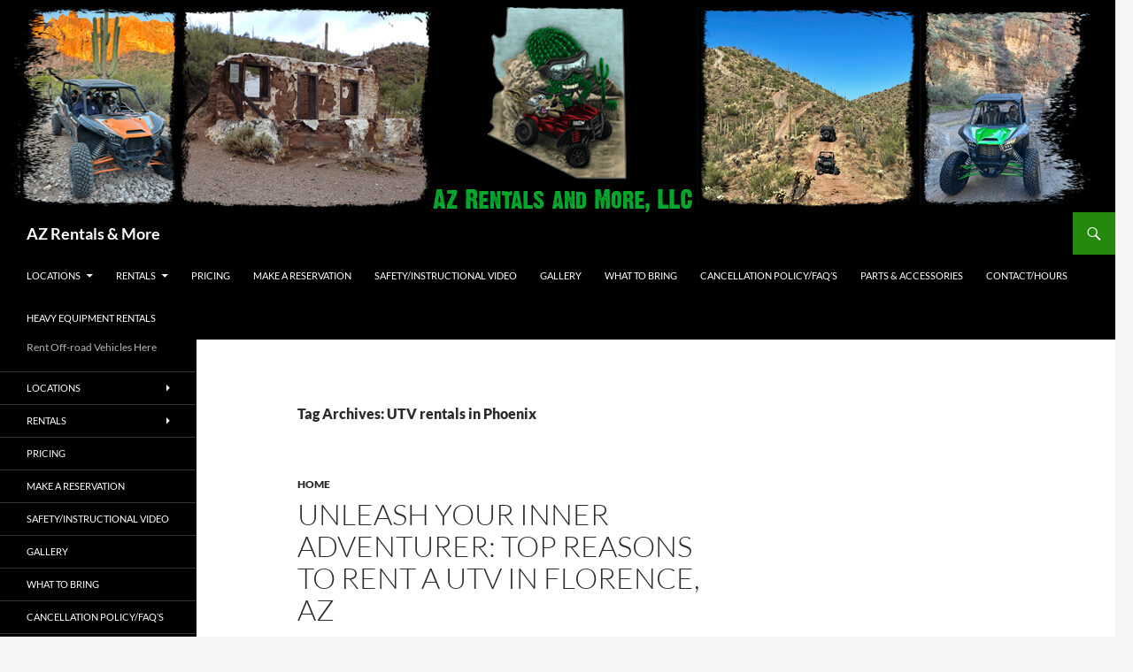

--- FILE ---
content_type: text/html; charset=UTF-8
request_url: https://rentalphoenixaz.com/tag/utv-rentals-in-phoenix/
body_size: 30039
content:
<!DOCTYPE html>
<!--[if IE 7]>
<html class="ie ie7" lang="en-US" prefix="og: https://ogp.me/ns#">
<![endif]-->
<!--[if IE 8]>
<html class="ie ie8" lang="en-US" prefix="og: https://ogp.me/ns#">
<![endif]-->
<!--[if !(IE 7) & !(IE 8)]><!-->
<html lang="en-US" prefix="og: https://ogp.me/ns#">
<!--<![endif]-->
<head>
	<meta charset="UTF-8">
	<meta name="viewport" content="width=device-width">
	<title>UTV rentals in Phoenix - AZ Rentals &amp; More</title>
	<link rel="profile" href="https://gmpg.org/xfn/11">
	<link rel="pingback" href="https://rentalphoenixaz.com/xmlrpc.php">
	<!--[if lt IE 9]>
	<script src="https://rentalphoenixaz.com/wp-content/themes/twentyfourteen/js/html5.js?ver=3.7.0"></script>
	<![endif]-->
		<style>img:is([sizes="auto" i], [sizes^="auto," i]) { contain-intrinsic-size: 3000px 1500px }</style>
	
<!-- Search Engine Optimization by Rank Math PRO - https://rankmath.com/ -->
<meta name="robots" content="follow, noindex"/>
<meta property="og:locale" content="en_US" />
<meta property="og:type" content="article" />
<meta property="og:title" content="UTV rentals in Phoenix - AZ Rentals &amp; More" />
<meta property="og:url" content="https://rentalphoenixaz.com/tag/utv-rentals-in-phoenix/" />
<meta property="og:site_name" content="Rent ATVs &amp; More | 480-331-ROAD (7623)" />
<meta name="twitter:card" content="summary_large_image" />
<meta name="twitter:title" content="UTV rentals in Phoenix - AZ Rentals &amp; More" />
<meta name="twitter:label1" content="Posts" />
<meta name="twitter:data1" content="17" />
<!-- /Rank Math WordPress SEO plugin -->

<link rel='dns-prefetch' href='//www.googletagmanager.com' />
<link rel="alternate" type="application/rss+xml" title="AZ Rentals &amp; More &raquo; Feed" href="https://rentalphoenixaz.com/feed/" />
<link rel="alternate" type="application/rss+xml" title="AZ Rentals &amp; More &raquo; Comments Feed" href="https://rentalphoenixaz.com/comments/feed/" />
<link rel="alternate" type="application/rss+xml" title="AZ Rentals &amp; More &raquo; UTV rentals in Phoenix Tag Feed" href="https://rentalphoenixaz.com/tag/utv-rentals-in-phoenix/feed/" />
<script>
window._wpemojiSettings = {"baseUrl":"https:\/\/s.w.org\/images\/core\/emoji\/16.0.1\/72x72\/","ext":".png","svgUrl":"https:\/\/s.w.org\/images\/core\/emoji\/16.0.1\/svg\/","svgExt":".svg","source":{"concatemoji":"https:\/\/rentalphoenixaz.com\/wp-includes\/js\/wp-emoji-release.min.js?ver=6.8.3"}};
/*! This file is auto-generated */
!function(s,n){var o,i,e;function c(e){try{var t={supportTests:e,timestamp:(new Date).valueOf()};sessionStorage.setItem(o,JSON.stringify(t))}catch(e){}}function p(e,t,n){e.clearRect(0,0,e.canvas.width,e.canvas.height),e.fillText(t,0,0);var t=new Uint32Array(e.getImageData(0,0,e.canvas.width,e.canvas.height).data),a=(e.clearRect(0,0,e.canvas.width,e.canvas.height),e.fillText(n,0,0),new Uint32Array(e.getImageData(0,0,e.canvas.width,e.canvas.height).data));return t.every(function(e,t){return e===a[t]})}function u(e,t){e.clearRect(0,0,e.canvas.width,e.canvas.height),e.fillText(t,0,0);for(var n=e.getImageData(16,16,1,1),a=0;a<n.data.length;a++)if(0!==n.data[a])return!1;return!0}function f(e,t,n,a){switch(t){case"flag":return n(e,"\ud83c\udff3\ufe0f\u200d\u26a7\ufe0f","\ud83c\udff3\ufe0f\u200b\u26a7\ufe0f")?!1:!n(e,"\ud83c\udde8\ud83c\uddf6","\ud83c\udde8\u200b\ud83c\uddf6")&&!n(e,"\ud83c\udff4\udb40\udc67\udb40\udc62\udb40\udc65\udb40\udc6e\udb40\udc67\udb40\udc7f","\ud83c\udff4\u200b\udb40\udc67\u200b\udb40\udc62\u200b\udb40\udc65\u200b\udb40\udc6e\u200b\udb40\udc67\u200b\udb40\udc7f");case"emoji":return!a(e,"\ud83e\udedf")}return!1}function g(e,t,n,a){var r="undefined"!=typeof WorkerGlobalScope&&self instanceof WorkerGlobalScope?new OffscreenCanvas(300,150):s.createElement("canvas"),o=r.getContext("2d",{willReadFrequently:!0}),i=(o.textBaseline="top",o.font="600 32px Arial",{});return e.forEach(function(e){i[e]=t(o,e,n,a)}),i}function t(e){var t=s.createElement("script");t.src=e,t.defer=!0,s.head.appendChild(t)}"undefined"!=typeof Promise&&(o="wpEmojiSettingsSupports",i=["flag","emoji"],n.supports={everything:!0,everythingExceptFlag:!0},e=new Promise(function(e){s.addEventListener("DOMContentLoaded",e,{once:!0})}),new Promise(function(t){var n=function(){try{var e=JSON.parse(sessionStorage.getItem(o));if("object"==typeof e&&"number"==typeof e.timestamp&&(new Date).valueOf()<e.timestamp+604800&&"object"==typeof e.supportTests)return e.supportTests}catch(e){}return null}();if(!n){if("undefined"!=typeof Worker&&"undefined"!=typeof OffscreenCanvas&&"undefined"!=typeof URL&&URL.createObjectURL&&"undefined"!=typeof Blob)try{var e="postMessage("+g.toString()+"("+[JSON.stringify(i),f.toString(),p.toString(),u.toString()].join(",")+"));",a=new Blob([e],{type:"text/javascript"}),r=new Worker(URL.createObjectURL(a),{name:"wpTestEmojiSupports"});return void(r.onmessage=function(e){c(n=e.data),r.terminate(),t(n)})}catch(e){}c(n=g(i,f,p,u))}t(n)}).then(function(e){for(var t in e)n.supports[t]=e[t],n.supports.everything=n.supports.everything&&n.supports[t],"flag"!==t&&(n.supports.everythingExceptFlag=n.supports.everythingExceptFlag&&n.supports[t]);n.supports.everythingExceptFlag=n.supports.everythingExceptFlag&&!n.supports.flag,n.DOMReady=!1,n.readyCallback=function(){n.DOMReady=!0}}).then(function(){return e}).then(function(){var e;n.supports.everything||(n.readyCallback(),(e=n.source||{}).concatemoji?t(e.concatemoji):e.wpemoji&&e.twemoji&&(t(e.twemoji),t(e.wpemoji)))}))}((window,document),window._wpemojiSettings);
</script>
<style id='wp-emoji-styles-inline-css'>

	img.wp-smiley, img.emoji {
		display: inline !important;
		border: none !important;
		box-shadow: none !important;
		height: 1em !important;
		width: 1em !important;
		margin: 0 0.07em !important;
		vertical-align: -0.1em !important;
		background: none !important;
		padding: 0 !important;
	}
</style>
<link rel='stylesheet' id='wp-block-library-css' href='https://rentalphoenixaz.com/wp-includes/css/dist/block-library/style.min.css?ver=6.8.3' media='all' />
<style id='wp-block-library-theme-inline-css'>
.wp-block-audio :where(figcaption){color:#555;font-size:13px;text-align:center}.is-dark-theme .wp-block-audio :where(figcaption){color:#ffffffa6}.wp-block-audio{margin:0 0 1em}.wp-block-code{border:1px solid #ccc;border-radius:4px;font-family:Menlo,Consolas,monaco,monospace;padding:.8em 1em}.wp-block-embed :where(figcaption){color:#555;font-size:13px;text-align:center}.is-dark-theme .wp-block-embed :where(figcaption){color:#ffffffa6}.wp-block-embed{margin:0 0 1em}.blocks-gallery-caption{color:#555;font-size:13px;text-align:center}.is-dark-theme .blocks-gallery-caption{color:#ffffffa6}:root :where(.wp-block-image figcaption){color:#555;font-size:13px;text-align:center}.is-dark-theme :root :where(.wp-block-image figcaption){color:#ffffffa6}.wp-block-image{margin:0 0 1em}.wp-block-pullquote{border-bottom:4px solid;border-top:4px solid;color:currentColor;margin-bottom:1.75em}.wp-block-pullquote cite,.wp-block-pullquote footer,.wp-block-pullquote__citation{color:currentColor;font-size:.8125em;font-style:normal;text-transform:uppercase}.wp-block-quote{border-left:.25em solid;margin:0 0 1.75em;padding-left:1em}.wp-block-quote cite,.wp-block-quote footer{color:currentColor;font-size:.8125em;font-style:normal;position:relative}.wp-block-quote:where(.has-text-align-right){border-left:none;border-right:.25em solid;padding-left:0;padding-right:1em}.wp-block-quote:where(.has-text-align-center){border:none;padding-left:0}.wp-block-quote.is-large,.wp-block-quote.is-style-large,.wp-block-quote:where(.is-style-plain){border:none}.wp-block-search .wp-block-search__label{font-weight:700}.wp-block-search__button{border:1px solid #ccc;padding:.375em .625em}:where(.wp-block-group.has-background){padding:1.25em 2.375em}.wp-block-separator.has-css-opacity{opacity:.4}.wp-block-separator{border:none;border-bottom:2px solid;margin-left:auto;margin-right:auto}.wp-block-separator.has-alpha-channel-opacity{opacity:1}.wp-block-separator:not(.is-style-wide):not(.is-style-dots){width:100px}.wp-block-separator.has-background:not(.is-style-dots){border-bottom:none;height:1px}.wp-block-separator.has-background:not(.is-style-wide):not(.is-style-dots){height:2px}.wp-block-table{margin:0 0 1em}.wp-block-table td,.wp-block-table th{word-break:normal}.wp-block-table :where(figcaption){color:#555;font-size:13px;text-align:center}.is-dark-theme .wp-block-table :where(figcaption){color:#ffffffa6}.wp-block-video :where(figcaption){color:#555;font-size:13px;text-align:center}.is-dark-theme .wp-block-video :where(figcaption){color:#ffffffa6}.wp-block-video{margin:0 0 1em}:root :where(.wp-block-template-part.has-background){margin-bottom:0;margin-top:0;padding:1.25em 2.375em}
</style>
<style id='classic-theme-styles-inline-css'>
/*! This file is auto-generated */
.wp-block-button__link{color:#fff;background-color:#32373c;border-radius:9999px;box-shadow:none;text-decoration:none;padding:calc(.667em + 2px) calc(1.333em + 2px);font-size:1.125em}.wp-block-file__button{background:#32373c;color:#fff;text-decoration:none}
</style>
<style id='etb-grid-style-inline-css'>
.wp-block-etb-grid{display:grid;min-height:0;min-width:0;position:relative}.wp-block-etb-grid.has-box-shadow .wp-block-etb-grid-item{box-shadow:0 0 5px rgba(0,0,0,.1)}.wp-block-etb-grid.etb-has-bar.etb_left .wp-block-etb-grid-item{border-left-style:solid}.wp-block-etb-grid.etb-has-bar.etb_right .wp-block-etb-grid-item{border-right-style:solid}.wp-block-etb-grid.etb-has-bar.etb_top .wp-block-etb-grid-item{border-top-style:solid}.wp-block-etb-grid.etb-has-bar.etb_bottom .wp-block-etb-grid-item{border-bottom-style:solid}.wp-block-etb-grid .wp-block-etb-grid-item{box-sizing:border-box;min-width:0}.wp-block-etb-grid .wp-block-etb-grid-item .testimonial-header{align-items:center;display:flex;justify-content:space-between}.wp-block-etb-grid .wp-block-etb-grid-item .rating{text-align:center}.wp-block-etb-grid .wp-block-etb-grid-item .rating .rating-value{font-size:1em;font-weight:600}.wp-block-etb-grid .wp-block-etb-grid-item .rate-base-layer span{color:#ccc}.wp-block-etb-grid .wp-block-etb-grid-item .testimonial-message{margin:20px 0 30px}.wp-block-etb-grid .wp-block-etb-grid-item .reviewer-info{align-items:flex-start;display:flex}.wp-block-etb-grid .wp-block-etb-grid-item .reviewer-photo{overflow:hidden}.wp-block-etb-grid .wp-block-etb-grid-item .reviewer-photo img{height:100%;-o-object-fit:cover;object-fit:cover;width:100%}.wp-block-etb-grid .wp-block-etb-grid-item .reviewer-info-content{margin-left:15px}.wp-block-etb-grid .wp-block-etb-grid-item .reviewer-name{margin:0 0 5px!important}.wp-block-etb-grid .wp-block-etb-grid-item .reviewer-company,.wp-block-etb-grid .wp-block-etb-grid-item .reviewer-title{margin:0!important}

</style>
<style id='etb-grid-item-style-inline-css'>


</style>
<style id='global-styles-inline-css'>
:root{--wp--preset--aspect-ratio--square: 1;--wp--preset--aspect-ratio--4-3: 4/3;--wp--preset--aspect-ratio--3-4: 3/4;--wp--preset--aspect-ratio--3-2: 3/2;--wp--preset--aspect-ratio--2-3: 2/3;--wp--preset--aspect-ratio--16-9: 16/9;--wp--preset--aspect-ratio--9-16: 9/16;--wp--preset--color--black: #000;--wp--preset--color--cyan-bluish-gray: #abb8c3;--wp--preset--color--white: #fff;--wp--preset--color--pale-pink: #f78da7;--wp--preset--color--vivid-red: #cf2e2e;--wp--preset--color--luminous-vivid-orange: #ff6900;--wp--preset--color--luminous-vivid-amber: #fcb900;--wp--preset--color--light-green-cyan: #7bdcb5;--wp--preset--color--vivid-green-cyan: #00d084;--wp--preset--color--pale-cyan-blue: #8ed1fc;--wp--preset--color--vivid-cyan-blue: #0693e3;--wp--preset--color--vivid-purple: #9b51e0;--wp--preset--color--green: #24890d;--wp--preset--color--dark-gray: #2b2b2b;--wp--preset--color--medium-gray: #767676;--wp--preset--color--light-gray: #f5f5f5;--wp--preset--gradient--vivid-cyan-blue-to-vivid-purple: linear-gradient(135deg,rgba(6,147,227,1) 0%,rgb(155,81,224) 100%);--wp--preset--gradient--light-green-cyan-to-vivid-green-cyan: linear-gradient(135deg,rgb(122,220,180) 0%,rgb(0,208,130) 100%);--wp--preset--gradient--luminous-vivid-amber-to-luminous-vivid-orange: linear-gradient(135deg,rgba(252,185,0,1) 0%,rgba(255,105,0,1) 100%);--wp--preset--gradient--luminous-vivid-orange-to-vivid-red: linear-gradient(135deg,rgba(255,105,0,1) 0%,rgb(207,46,46) 100%);--wp--preset--gradient--very-light-gray-to-cyan-bluish-gray: linear-gradient(135deg,rgb(238,238,238) 0%,rgb(169,184,195) 100%);--wp--preset--gradient--cool-to-warm-spectrum: linear-gradient(135deg,rgb(74,234,220) 0%,rgb(151,120,209) 20%,rgb(207,42,186) 40%,rgb(238,44,130) 60%,rgb(251,105,98) 80%,rgb(254,248,76) 100%);--wp--preset--gradient--blush-light-purple: linear-gradient(135deg,rgb(255,206,236) 0%,rgb(152,150,240) 100%);--wp--preset--gradient--blush-bordeaux: linear-gradient(135deg,rgb(254,205,165) 0%,rgb(254,45,45) 50%,rgb(107,0,62) 100%);--wp--preset--gradient--luminous-dusk: linear-gradient(135deg,rgb(255,203,112) 0%,rgb(199,81,192) 50%,rgb(65,88,208) 100%);--wp--preset--gradient--pale-ocean: linear-gradient(135deg,rgb(255,245,203) 0%,rgb(182,227,212) 50%,rgb(51,167,181) 100%);--wp--preset--gradient--electric-grass: linear-gradient(135deg,rgb(202,248,128) 0%,rgb(113,206,126) 100%);--wp--preset--gradient--midnight: linear-gradient(135deg,rgb(2,3,129) 0%,rgb(40,116,252) 100%);--wp--preset--font-size--small: 13px;--wp--preset--font-size--medium: 20px;--wp--preset--font-size--large: 36px;--wp--preset--font-size--x-large: 42px;--wp--preset--spacing--20: 0.44rem;--wp--preset--spacing--30: 0.67rem;--wp--preset--spacing--40: 1rem;--wp--preset--spacing--50: 1.5rem;--wp--preset--spacing--60: 2.25rem;--wp--preset--spacing--70: 3.38rem;--wp--preset--spacing--80: 5.06rem;--wp--preset--shadow--natural: 6px 6px 9px rgba(0, 0, 0, 0.2);--wp--preset--shadow--deep: 12px 12px 50px rgba(0, 0, 0, 0.4);--wp--preset--shadow--sharp: 6px 6px 0px rgba(0, 0, 0, 0.2);--wp--preset--shadow--outlined: 6px 6px 0px -3px rgba(255, 255, 255, 1), 6px 6px rgba(0, 0, 0, 1);--wp--preset--shadow--crisp: 6px 6px 0px rgba(0, 0, 0, 1);}:where(.is-layout-flex){gap: 0.5em;}:where(.is-layout-grid){gap: 0.5em;}body .is-layout-flex{display: flex;}.is-layout-flex{flex-wrap: wrap;align-items: center;}.is-layout-flex > :is(*, div){margin: 0;}body .is-layout-grid{display: grid;}.is-layout-grid > :is(*, div){margin: 0;}:where(.wp-block-columns.is-layout-flex){gap: 2em;}:where(.wp-block-columns.is-layout-grid){gap: 2em;}:where(.wp-block-post-template.is-layout-flex){gap: 1.25em;}:where(.wp-block-post-template.is-layout-grid){gap: 1.25em;}.has-black-color{color: var(--wp--preset--color--black) !important;}.has-cyan-bluish-gray-color{color: var(--wp--preset--color--cyan-bluish-gray) !important;}.has-white-color{color: var(--wp--preset--color--white) !important;}.has-pale-pink-color{color: var(--wp--preset--color--pale-pink) !important;}.has-vivid-red-color{color: var(--wp--preset--color--vivid-red) !important;}.has-luminous-vivid-orange-color{color: var(--wp--preset--color--luminous-vivid-orange) !important;}.has-luminous-vivid-amber-color{color: var(--wp--preset--color--luminous-vivid-amber) !important;}.has-light-green-cyan-color{color: var(--wp--preset--color--light-green-cyan) !important;}.has-vivid-green-cyan-color{color: var(--wp--preset--color--vivid-green-cyan) !important;}.has-pale-cyan-blue-color{color: var(--wp--preset--color--pale-cyan-blue) !important;}.has-vivid-cyan-blue-color{color: var(--wp--preset--color--vivid-cyan-blue) !important;}.has-vivid-purple-color{color: var(--wp--preset--color--vivid-purple) !important;}.has-black-background-color{background-color: var(--wp--preset--color--black) !important;}.has-cyan-bluish-gray-background-color{background-color: var(--wp--preset--color--cyan-bluish-gray) !important;}.has-white-background-color{background-color: var(--wp--preset--color--white) !important;}.has-pale-pink-background-color{background-color: var(--wp--preset--color--pale-pink) !important;}.has-vivid-red-background-color{background-color: var(--wp--preset--color--vivid-red) !important;}.has-luminous-vivid-orange-background-color{background-color: var(--wp--preset--color--luminous-vivid-orange) !important;}.has-luminous-vivid-amber-background-color{background-color: var(--wp--preset--color--luminous-vivid-amber) !important;}.has-light-green-cyan-background-color{background-color: var(--wp--preset--color--light-green-cyan) !important;}.has-vivid-green-cyan-background-color{background-color: var(--wp--preset--color--vivid-green-cyan) !important;}.has-pale-cyan-blue-background-color{background-color: var(--wp--preset--color--pale-cyan-blue) !important;}.has-vivid-cyan-blue-background-color{background-color: var(--wp--preset--color--vivid-cyan-blue) !important;}.has-vivid-purple-background-color{background-color: var(--wp--preset--color--vivid-purple) !important;}.has-black-border-color{border-color: var(--wp--preset--color--black) !important;}.has-cyan-bluish-gray-border-color{border-color: var(--wp--preset--color--cyan-bluish-gray) !important;}.has-white-border-color{border-color: var(--wp--preset--color--white) !important;}.has-pale-pink-border-color{border-color: var(--wp--preset--color--pale-pink) !important;}.has-vivid-red-border-color{border-color: var(--wp--preset--color--vivid-red) !important;}.has-luminous-vivid-orange-border-color{border-color: var(--wp--preset--color--luminous-vivid-orange) !important;}.has-luminous-vivid-amber-border-color{border-color: var(--wp--preset--color--luminous-vivid-amber) !important;}.has-light-green-cyan-border-color{border-color: var(--wp--preset--color--light-green-cyan) !important;}.has-vivid-green-cyan-border-color{border-color: var(--wp--preset--color--vivid-green-cyan) !important;}.has-pale-cyan-blue-border-color{border-color: var(--wp--preset--color--pale-cyan-blue) !important;}.has-vivid-cyan-blue-border-color{border-color: var(--wp--preset--color--vivid-cyan-blue) !important;}.has-vivid-purple-border-color{border-color: var(--wp--preset--color--vivid-purple) !important;}.has-vivid-cyan-blue-to-vivid-purple-gradient-background{background: var(--wp--preset--gradient--vivid-cyan-blue-to-vivid-purple) !important;}.has-light-green-cyan-to-vivid-green-cyan-gradient-background{background: var(--wp--preset--gradient--light-green-cyan-to-vivid-green-cyan) !important;}.has-luminous-vivid-amber-to-luminous-vivid-orange-gradient-background{background: var(--wp--preset--gradient--luminous-vivid-amber-to-luminous-vivid-orange) !important;}.has-luminous-vivid-orange-to-vivid-red-gradient-background{background: var(--wp--preset--gradient--luminous-vivid-orange-to-vivid-red) !important;}.has-very-light-gray-to-cyan-bluish-gray-gradient-background{background: var(--wp--preset--gradient--very-light-gray-to-cyan-bluish-gray) !important;}.has-cool-to-warm-spectrum-gradient-background{background: var(--wp--preset--gradient--cool-to-warm-spectrum) !important;}.has-blush-light-purple-gradient-background{background: var(--wp--preset--gradient--blush-light-purple) !important;}.has-blush-bordeaux-gradient-background{background: var(--wp--preset--gradient--blush-bordeaux) !important;}.has-luminous-dusk-gradient-background{background: var(--wp--preset--gradient--luminous-dusk) !important;}.has-pale-ocean-gradient-background{background: var(--wp--preset--gradient--pale-ocean) !important;}.has-electric-grass-gradient-background{background: var(--wp--preset--gradient--electric-grass) !important;}.has-midnight-gradient-background{background: var(--wp--preset--gradient--midnight) !important;}.has-small-font-size{font-size: var(--wp--preset--font-size--small) !important;}.has-medium-font-size{font-size: var(--wp--preset--font-size--medium) !important;}.has-large-font-size{font-size: var(--wp--preset--font-size--large) !important;}.has-x-large-font-size{font-size: var(--wp--preset--font-size--x-large) !important;}
:where(.wp-block-post-template.is-layout-flex){gap: 1.25em;}:where(.wp-block-post-template.is-layout-grid){gap: 1.25em;}
:where(.wp-block-columns.is-layout-flex){gap: 2em;}:where(.wp-block-columns.is-layout-grid){gap: 2em;}
:root :where(.wp-block-pullquote){font-size: 1.5em;line-height: 1.6;}
</style>
<link rel='stylesheet' id='wp-components-css' href='https://rentalphoenixaz.com/wp-includes/css/dist/components/style.min.css?ver=6.8.3' media='all' />
<link rel='stylesheet' id='godaddy-styles-css' href='https://rentalphoenixaz.com/wp-content/mu-plugins/vendor/wpex/godaddy-launch/includes/Dependencies/GoDaddy/Styles/build/latest.css?ver=2.0.2' media='all' />
<link rel='stylesheet' id='parent-style-css' href='https://rentalphoenixaz.com/wp-content/themes/twentyfourteen/style.css?ver=6.8.3' media='all' />
<link rel='stylesheet' id='child-style-css' href='https://rentalphoenixaz.com/wp-content/themes/twenty-fourteen-child/style.css?ver=6.8.3' media='all' />
<link rel='stylesheet' id='twentyfourteen-lato-css' href='https://rentalphoenixaz.com/wp-content/themes/twentyfourteen/fonts/font-lato.css?ver=20230328' media='all' />
<link rel='stylesheet' id='genericons-css' href='https://rentalphoenixaz.com/wp-content/themes/twentyfourteen/genericons/genericons.css?ver=20251101' media='all' />
<link rel='stylesheet' id='twentyfourteen-style-css' href='https://rentalphoenixaz.com/wp-content/themes/twenty-fourteen-child/style.css?ver=20251202' media='all' />
<link rel='stylesheet' id='twentyfourteen-block-style-css' href='https://rentalphoenixaz.com/wp-content/themes/twentyfourteen/css/blocks.css?ver=20250715' media='all' />
<script src="https://www.googletagmanager.com/gtag/js?id&amp;ver=6.8.3" id="wk-analytics-script-js"></script>
<script id="wk-analytics-script-js-after">
function shouldTrack(){
var trackLoggedIn = false;
var loggedIn = false;
if(!loggedIn){
return true;
} else if( trackLoggedIn ) {
return true;
}
return false;
}
function hasWKGoogleAnalyticsCookie() {
return (new RegExp('wp_wk_ga_untrack_' + document.location.hostname)).test(document.cookie);
}
if (!hasWKGoogleAnalyticsCookie() && shouldTrack()) {
//Google Analytics
window.dataLayer = window.dataLayer || [];
function gtag(){dataLayer.push(arguments);}
gtag('js', new Date());
gtag('config', '', { 'anonymize_ip': true });
}
</script>
<script src="https://rentalphoenixaz.com/wp-includes/js/jquery/jquery.min.js?ver=3.7.1" id="jquery-core-js"></script>
<script src="https://rentalphoenixaz.com/wp-includes/js/jquery/jquery-migrate.min.js?ver=3.4.1" id="jquery-migrate-js"></script>
<script src="https://rentalphoenixaz.com/wp-content/themes/twentyfourteen/js/functions.js?ver=20250729" id="twentyfourteen-script-js" defer data-wp-strategy="defer"></script>

<!-- Google tag (gtag.js) snippet added by Site Kit -->
<!-- Google Analytics snippet added by Site Kit -->
<script src="https://www.googletagmanager.com/gtag/js?id=GT-WBZNHVW" id="google_gtagjs-js" async></script>
<script id="google_gtagjs-js-after">
window.dataLayer = window.dataLayer || [];function gtag(){dataLayer.push(arguments);}
gtag("set","linker",{"domains":["rentalphoenixaz.com"]});
gtag("js", new Date());
gtag("set", "developer_id.dZTNiMT", true);
gtag("config", "GT-WBZNHVW");
</script>
<link rel="https://api.w.org/" href="https://rentalphoenixaz.com/wp-json/" /><link rel="alternate" title="JSON" type="application/json" href="https://rentalphoenixaz.com/wp-json/wp/v2/tags/859" /><link rel="EditURI" type="application/rsd+xml" title="RSD" href="https://rentalphoenixaz.com/xmlrpc.php?rsd" />
<meta name="generator" content="WordPress 6.8.3" />
<meta name="generator" content="Site Kit by Google 1.170.0" /> 

<!-- Meta Pixel Code -->
<script>
!function(f,b,e,v,n,t,s)
{if(f.fbq)return;n=f.fbq=function(){n.callMethod?
n.callMethod.apply(n,arguments):n.queue.push(arguments)};
if(!f._fbq)f._fbq=n;n.push=n;n.loaded=!0;n.version='2.0';
n.queue=[];t=b.createElement(e);t.async=!0;
t.src=v;s=b.getElementsByTagName(e)[0];
s.parentNode.insertBefore(t,s)}(window, document,'script',
'https://connect.facebook.net/en_US/fbevents.js');
fbq('init', '1439818746941942');
fbq('track', 'PageView');
</script>
<noscript><img height="1" width="1" style="display:none"
src="https://www.facebook.com/tr?id=1439818746941942&ev=PageView&noscript=1"
/></noscript>
<!-- End Meta Pixel Code --><link rel="icon" href="https://rentalphoenixaz.com/wp-content/uploads/2024/03/Logo-Favicon.png" sizes="32x32" />
<link rel="icon" href="https://rentalphoenixaz.com/wp-content/uploads/2024/03/Logo-Favicon.png" sizes="192x192" />
<link rel="apple-touch-icon" href="https://rentalphoenixaz.com/wp-content/uploads/2024/03/Logo-Favicon.png" />
<meta name="msapplication-TileImage" content="https://rentalphoenixaz.com/wp-content/uploads/2024/03/Logo-Favicon.png" />
	
</head>

<body class="archive tag tag-utv-rentals-in-phoenix tag-859 wp-embed-responsive wp-theme-twentyfourteen wp-child-theme-twenty-fourteen-child group-blog header-image list-view">
<div id="page" class="hfeed site">
		<div id="site-header">
		<a href="https://rentalphoenixaz.com/" rel="home">
			<img src="https://rentalphoenixaz.com/wp-content/uploads/2024/03/cropped-AZ-Header-color-logo-1.jpg" width="1260" height="240" alt="AZ Rentals &amp; More" />
		</a>
	</div>
	
	<header id="masthead" class="site-header">
		<div class="header-main">
			<h4 class="site-title"><a href="https://rentalphoenixaz.com/" rel="home">AZ Rentals &amp; More</a></h4>

			<div class="search-toggle">
				<a href="#search-container" class="screen-reader-text" aria-expanded="false" aria-controls="search-container">
					Search				</a>
			</div>

			<nav id="primary-navigation" class="site-navigation primary-navigation">
				<button class="menu-toggle">Primary Menu</button>
				<a class="screen-reader-text skip-link" href="#content">
					Skip to content				</a>
				<div class="menu-rentals-container"><ul id="primary-menu" class="nav-menu"><li id="menu-item-4906" class="menu-item menu-item-type-post_type menu-item-object-page menu-item-has-children menu-item-4906"><a href="https://rentalphoenixaz.com/locations/">Locations</a>
<ul class="sub-menu">
	<li id="menu-item-4905" class="menu-item menu-item-type-post_type menu-item-object-page menu-item-4905"><a href="https://rentalphoenixaz.com/florence-az-pricing/">Florence, AZ</a></li>
	<li id="menu-item-4904" class="menu-item menu-item-type-post_type menu-item-object-page menu-item-4904"><a href="https://rentalphoenixaz.com/payson-az/">Payson, AZ</a></li>
</ul>
</li>
<li id="menu-item-6597" class="menu-item menu-item-type-custom menu-item-object-custom menu-item-has-children menu-item-6597"><a href="#">Rentals</a>
<ul class="sub-menu">
	<li id="menu-item-6416" class="menu-item menu-item-type-post_type menu-item-object-page menu-item-6416"><a href="https://rentalphoenixaz.com/atv-rentals/">ATV Rentals</a></li>
	<li id="menu-item-6415" class="menu-item menu-item-type-post_type menu-item-object-page menu-item-6415"><a href="https://rentalphoenixaz.com/utv-rentals-2/">UTV Rentals</a></li>
	<li id="menu-item-6411" class="menu-item menu-item-type-post_type menu-item-object-page menu-item-6411"><a href="https://rentalphoenixaz.com/side-x-side-rentals/">Side x Side Rentals</a></li>
	<li id="menu-item-6414" class="menu-item menu-item-type-post_type menu-item-object-page menu-item-6414"><a href="https://rentalphoenixaz.com/rzr-rentals/">Polaris RZR Rentals</a></li>
	<li id="menu-item-6413" class="menu-item menu-item-type-post_type menu-item-object-page menu-item-6413"><a href="https://rentalphoenixaz.com/kawasaki-krx-rentals/">Kawasaki KRX Rentals</a></li>
	<li id="menu-item-6427" class="menu-item menu-item-type-post_type menu-item-object-page menu-item-6427"><a href="https://rentalphoenixaz.com/can-am-defender-rental/">Can-Am Defender Rental</a></li>
</ul>
</li>
<li id="menu-item-613" class="menu-item menu-item-type-post_type menu-item-object-page menu-item-613"><a href="https://rentalphoenixaz.com/rental-rates/">Pricing</a></li>
<li id="menu-item-2983" class="menu-item menu-item-type-post_type menu-item-object-page menu-item-2983"><a href="https://rentalphoenixaz.com/make-a-reservation/">Make a Reservation</a></li>
<li id="menu-item-2864" class="menu-item menu-item-type-post_type menu-item-object-page menu-item-2864"><a href="https://rentalphoenixaz.com/safety-video/">Safety/Instructional Video</a></li>
<li id="menu-item-74" class="menu-item menu-item-type-post_type menu-item-object-page menu-item-74"><a href="https://rentalphoenixaz.com/utv-rentals/">Gallery</a></li>
<li id="menu-item-2036" class="menu-item menu-item-type-post_type menu-item-object-page menu-item-2036"><a href="https://rentalphoenixaz.com/what-to-bring/">What to Bring</a></li>
<li id="menu-item-2150" class="menu-item menu-item-type-post_type menu-item-object-page menu-item-2150"><a href="https://rentalphoenixaz.com/faqs/">Cancellation policy/FAQ&#8217;s</a></li>
<li id="menu-item-2162" class="menu-item menu-item-type-post_type menu-item-object-page menu-item-2162"><a href="https://rentalphoenixaz.com/partsaccessories/">Parts &#038; Accessories</a></li>
<li id="menu-item-2177" class="menu-item menu-item-type-post_type menu-item-object-page menu-item-2177"><a href="https://rentalphoenixaz.com/contact/">Contact/Hours</a></li>
<li id="menu-item-5996" class="menu-item menu-item-type-post_type menu-item-object-page menu-item-5996"><a href="https://rentalphoenixaz.com/heavy-equipment-rentals/">Heavy Equipment Rentals</a></li>
</ul></div>			</nav>
		</div>

		<div id="search-container" class="search-box-wrapper hide">
			<div class="search-box">
				<form role="search" method="get" class="search-form" action="https://rentalphoenixaz.com/">
				<label>
					<span class="screen-reader-text">Search for:</span>
					<input type="search" class="search-field" placeholder="Search &hellip;" value="" name="s" />
				</label>
				<input type="submit" class="search-submit" value="Search" />
			</form>			</div>
		</div>
	</header><!-- #masthead -->

	<div id="main" class="site-main">
	<section id="primary" class="content-area">
		<div id="content" class="site-content" role="main">

			
			<header class="archive-header">
				<h1 class="archive-title">
				Tag Archives: UTV rentals in Phoenix				</h1>

							</header><!-- .archive-header -->

				
<article id="post-5861" class="post-5861 post type-post status-publish format-standard hentry category-rvrentalphoenix tag-adrenaline-activities-florence-az tag-adventure-in-florence-az tag-best-utv-trails-florence-arizona tag-desert-off-road-trails-florence-az tag-discover-florence-az-by-utv tag-explore-desert-trails-florence-az tag-family-utv-rentals-florence tag-florence-az-outdoor-adventure tag-nature-tours-utv-florence-az tag-off-road-adventure-florence-arizona tag-rent-a-utv-florence-az tag-rent-a-utv-for-off-roading tag-rent-utv-for-scenic-views-florence-az tag-riding-utvs-in-arizona-desert tag-sonoran-desert-utv-rental tag-things-to-do-in-florence-az tag-utv-experiences-florence-arizona tag-utv-rentals-atv-rentals-phoenix tag-utv-rentals-florence tag-utv-rentals-florence-arizona tag-utv-rentals-florence-az tag-utv-rentals-florence-in-arizona tag-utv-rentals-in-florence tag-utv-rentals-in-florence-az tag-utv-rentals-in-phoenix tag-utv-rentals-in-phoenix-arizona tag-utv-rentals-in-phoenix-az tag-utv-rentals-in-tucson tag-utv-rentals-in-tucson-arizona tag-utv-rentals-in-tucson-az tag-utv-rentals-near-florence tag-utv-rentals-near-florence-arizona tag-utv-rentals-near-florence-az tag-utv-rentals-near-phoenix tag-utv-rentals-near-phoenix-arizona tag-utv-rentals-near-phoenix-az tag-utv-rentals-near-tucson tag-utv-rentals-near-tucson-arizona tag-utv-rentals-near-tucson-az tag-utv-rentals-phoenix-arizona tag-utv-rentals-phoenix-az tag-utv-rentals-tucson tag-utv-rentals-tucson-arizona tag-utv-rentals-tucson-az tag-utv-tours-florence-az">
	
	<header class="entry-header">
				<div class="entry-meta">
			<span class="cat-links"><a href="https://rentalphoenixaz.com/category/rvrentalphoenix/" rel="category tag">Home</a></span>
		</div>
			<h1 class="entry-title"><a href="https://rentalphoenixaz.com/unleash-your-inner-adventurer-top-reasons-to-rent-a-utv-in-florence-az/" rel="bookmark">Unleash Your Inner Adventurer: Top Reasons to Rent a UTV in Florence, AZ</a></h1>
		<div class="entry-meta">
			<span class="entry-date"><a href="https://rentalphoenixaz.com/unleash-your-inner-adventurer-top-reasons-to-rent-a-utv-in-florence-az/" rel="bookmark"><time class="entry-date" datetime="2024-12-22T03:45:04+00:00">12/22/2024</time></a></span> <span class="byline"><span class="author vcard"><a class="url fn n" href="https://rentalphoenixaz.com/author/admin/" rel="author">James</a></span></span>		</div><!-- .entry-meta -->
	</header><!-- .entry-header -->

		<div class="entry-content">
		
<p>Nestled between the majestic Sonoran Desert and the rugged foothills of the Arizona mountains, Florence is a hidden gem for adventure lovers. Whether you&#8217;re a thrill-seeker, a nature enthusiast, or just someone looking to explore the vast beauty of the desert, renting a UTV (Utility Task Vehicle) in Florence offers an unbeatable way to experience this stunning region. If you&#8217;re considering an off-road adventure, here are the top reasons why renting a UTV in Florence, AZ should be at the top of your list!</p>



<h3 class="wp-block-heading">1. <strong>Explore Rugged Terrain with Ease</strong></h3>



<p>Florence and its surrounding areas are home to some of Arizona’s most beautiful and rugged landscapes. From sandy trails and rocky ridges to winding desert paths and hidden canyons, there&#8217;s no better way to navigate these challenging terrains than in a UTV. These off-road vehicles are designed for durability and power, allowing you to easily conquer rough trails while enjoying the thrill of off-roading. Whether you&#8217;re tackling steep inclines or cruising through sandy washes, a UTV is built to handle it all.</p>



<h3 class="wp-block-heading">2. <strong>Access Remote and Scenic Areas</strong></h3>



<p>Florence is surrounded by vast, untamed wilderness that’s often inaccessible by regular vehicles. Renting a UTV opens up the opportunity to explore remote locations that many people miss when sticking to traditional paved roads. Imagine cruising through wildflower-strewn fields, soaking in panoramic views from the tops of desert mesas, or discovering hidden spots that are completely off the beaten path. A UTV lets you experience the natural beauty of Florence in a way that a car simply can’t.</p>



<h3 class="wp-block-heading">3. <strong>Family-Friendly Fun for All Ages</strong></h3>



<p>Renting a UTV isn’t just for solo adventurers or adrenaline junkies—it’s a great activity for families, friends, or groups looking to bond over shared experiences. With a variety of models and sizes available, UTVs can accommodate everyone from small children to adults. Many rentals come equipped with safety features like roll cages, seat belts, and helmets, ensuring everyone has a safe and enjoyable ride. Whether you&#8217;re racing down desert trails or navigating more scenic routes, the whole family can be part of the adventure.</p>



<h3 class="wp-block-heading">4. <strong>Perfect for Nature and Wildlife Lovers</strong></h3>



<p>Florence’s desert landscapes are home to a wide variety of wildlife, including desert tortoises, coyotes, javelinas, and a host of bird species. By renting a UTV, you can venture off the main roads and into the wild to catch a glimpse of these fascinating creatures in their natural habitat. The quiet hum of a UTV lets you get closer to nature without disturbing the wildlife, making it a great way to experience the local ecosystem.</p>



<h3 class="wp-block-heading">5. <strong>Thrilling Adventure and Adrenaline Rush</strong></h3>



<p>For those seeking an adrenaline boost, a UTV rental is the perfect way to get your heart racing. Florence offers plenty of opportunities for off-road enthusiasts to push their limits on challenging trails and obstacles. Whether you&#8217;re taking on sandy dunes, bumpy dirt roads, or dry creek beds, the sense of excitement and thrill that comes with UTV riding is unmatched. The combination of speed, terrain, and the great outdoors creates a pulse-pounding experience that will leave you craving more.</p>



<h3 class="wp-block-heading">6. <strong>Guided Tours and Expert Local Knowledge</strong></h3>



<p>If you’re new to the area or unfamiliar with the best trails, many UTV rental services in Florence offer guided tours. These tours are led by knowledgeable guides who are passionate about the area and can share fascinating insights about the local history, geology, and wildlife. Whether you’re exploring the Pinal Mountains, the surrounding desert, or even ancient ruins, a guided tour adds a rich, educational layer to your adventure. Plus, it’s a great way to ensure you don’t miss out on any hidden gems!</p>



<h3 class="wp-block-heading">7. <strong>No Need for a Special License or Experience</strong></h3>



<p>Unlike other off-road vehicles that require special licenses or training, renting a UTV is generally easy and accessible for most people. Most UTV rentals in Florence do not require any special license, though renters typically must be over 25. The vehicles are also relatively easy to operate, making them a great option for both beginners and seasoned off-roaders. If you’ve never ridden a UTV before, don’t worry—most rental companies will give you a quick briefing on how to safely operate the vehicle before you hit the trails.</p>



<h3 class="wp-block-heading">8. <strong>Great for Special Occasions and Events</strong></h3>



<p>Whether you&#8217;re celebrating a birthday, anniversary, or planning a bachelor/bachelorette party, renting a UTV can add a unique and exciting twist to your special event. Imagine organizing an off-road treasure hunt, a scenic trail ride, or a high-speed race for your group. It’s an ideal way to make any occasion unforgettable, with plenty of opportunity for both fun and relaxation in the desert.</p>



<h3 class="wp-block-heading">9. <strong>Affordable Adventure</strong></h3>



<p>Renting a UTV in Florence is surprisingly affordable, especially considering the unique experience it offers. Whether you&#8217;re planning a half-day, full-day, or multi-day rental, the cost of renting a UTV is an investment in adventure that won&#8217;t break the bank. Compared to the cost of other adventure activities in the region, UTV rentals offer a relatively low-cost way to explore the desert in style.</p>



<h3 class="wp-block-heading">10. <strong>No Long-Term Commitment or Maintenance</strong></h3>



<p>If you&#8217;re only in Florence for a short time or you&#8217;re unsure about buying your own off-road vehicle, renting a UTV is an excellent alternative. You’ll get all the fun and excitement of off-roading without any of the long-term maintenance, storage, or insurance costs associated with owning a vehicle. Simply rent, ride, and return the UTV at the end of your adventure.</p>



<hr class="wp-block-separator has-alpha-channel-opacity"/>



<h3 class="wp-block-heading">Final Thoughts</h3>



<p>Renting a UTV in Florence, AZ, unlocks a world of adventure that’s just waiting to be explored. With access to rugged trails, scenic vistas, and unique desert landscapes, there’s no better way to experience the thrill of the desert and make lasting memories with friends or family. Whether you&#8217;re seeking adrenaline-pumping excitement, peaceful nature excursions, or the chance to discover hidden gems, a UTV rental offers the ultimate off-road adventure in one of Arizona’s most beautiful regions.</p>



<p>So, what are you waiting for? Unleash your inner adventurer and get ready to hit the trails!</p>
	</div><!-- .entry-content -->
	
	<footer class="entry-meta"><span class="tag-links"><a href="https://rentalphoenixaz.com/tag/adrenaline-activities-florence-az/" rel="tag">Adrenaline activities Florence AZ</a><a href="https://rentalphoenixaz.com/tag/adventure-in-florence-az/" rel="tag">Adventure in Florence AZ</a><a href="https://rentalphoenixaz.com/tag/best-utv-trails-florence-arizona/" rel="tag">Best UTV trails Florence Arizona</a><a href="https://rentalphoenixaz.com/tag/desert-off-road-trails-florence-az/" rel="tag">Desert off-road trails Florence AZ</a><a href="https://rentalphoenixaz.com/tag/discover-florence-az-by-utv/" rel="tag">Discover Florence AZ by UTV</a><a href="https://rentalphoenixaz.com/tag/explore-desert-trails-florence-az/" rel="tag">Explore desert trails Florence AZ</a><a href="https://rentalphoenixaz.com/tag/family-utv-rentals-florence/" rel="tag">Family UTV rentals Florence</a><a href="https://rentalphoenixaz.com/tag/florence-az-outdoor-adventure/" rel="tag">Florence AZ outdoor adventure</a><a href="https://rentalphoenixaz.com/tag/nature-tours-utv-florence-az/" rel="tag">Nature tours UTV Florence AZ</a><a href="https://rentalphoenixaz.com/tag/off-road-adventure-florence-arizona/" rel="tag">Off-road adventure Florence Arizona</a><a href="https://rentalphoenixaz.com/tag/rent-a-utv-florence-az/" rel="tag">Rent a UTV Florence AZ</a><a href="https://rentalphoenixaz.com/tag/rent-a-utv-for-off-roading/" rel="tag">Rent a UTV for off-roading</a><a href="https://rentalphoenixaz.com/tag/rent-utv-for-scenic-views-florence-az/" rel="tag">Rent UTV for scenic views Florence AZ</a><a href="https://rentalphoenixaz.com/tag/riding-utvs-in-arizona-desert/" rel="tag">Riding UTVs in Arizona desert</a><a href="https://rentalphoenixaz.com/tag/sonoran-desert-utv-rental/" rel="tag">Sonoran Desert UTV rental</a><a href="https://rentalphoenixaz.com/tag/things-to-do-in-florence-az/" rel="tag">things to do in florence az</a><a href="https://rentalphoenixaz.com/tag/utv-experiences-florence-arizona/" rel="tag">UTV experiences Florence Arizona</a><a href="https://rentalphoenixaz.com/tag/utv-rentals-atv-rentals-phoenix/" rel="tag">UTV Rentals ATV Rentals Phoenix</a><a href="https://rentalphoenixaz.com/tag/utv-rentals-florence/" rel="tag">UTV Rentals Florence</a><a href="https://rentalphoenixaz.com/tag/utv-rentals-florence-arizona/" rel="tag">UTV Rentals Florence Arizona</a><a href="https://rentalphoenixaz.com/tag/utv-rentals-florence-az/" rel="tag">UTV Rentals Florence AZ</a><a href="https://rentalphoenixaz.com/tag/utv-rentals-florence-in-arizona/" rel="tag">UTV Rentals Florence in Arizona</a><a href="https://rentalphoenixaz.com/tag/utv-rentals-in-florence/" rel="tag">UTV Rentals in florence</a><a href="https://rentalphoenixaz.com/tag/utv-rentals-in-florence-az/" rel="tag">UTV Rentals in Florence AZ</a><a href="https://rentalphoenixaz.com/tag/utv-rentals-in-phoenix/" rel="tag">UTV rentals in Phoenix</a><a href="https://rentalphoenixaz.com/tag/utv-rentals-in-phoenix-arizona/" rel="tag">UTV rentals in Phoenix arizona</a><a href="https://rentalphoenixaz.com/tag/utv-rentals-in-phoenix-az/" rel="tag">UTV rentals in Phoenix az</a><a href="https://rentalphoenixaz.com/tag/utv-rentals-in-tucson/" rel="tag">UTV Rentals in tucson</a><a href="https://rentalphoenixaz.com/tag/utv-rentals-in-tucson-arizona/" rel="tag">UTV rentals in tucson arizona</a><a href="https://rentalphoenixaz.com/tag/utv-rentals-in-tucson-az/" rel="tag">UTV rentals in tucson az</a><a href="https://rentalphoenixaz.com/tag/utv-rentals-near-florence/" rel="tag">UTV Rentals near Florence</a><a href="https://rentalphoenixaz.com/tag/utv-rentals-near-florence-arizona/" rel="tag">UTV Rentals near Florence Arizona</a><a href="https://rentalphoenixaz.com/tag/utv-rentals-near-florence-az/" rel="tag">UTV Rentals near Florence AZ</a><a href="https://rentalphoenixaz.com/tag/utv-rentals-near-phoenix/" rel="tag">UTV Rentals near phoenix</a><a href="https://rentalphoenixaz.com/tag/utv-rentals-near-phoenix-arizona/" rel="tag">UTV Rentals near phoenix arizona</a><a href="https://rentalphoenixaz.com/tag/utv-rentals-near-phoenix-az/" rel="tag">UTV Rentals near phoenix az</a><a href="https://rentalphoenixaz.com/tag/utv-rentals-near-tucson/" rel="tag">UTV Rentals near Tucson</a><a href="https://rentalphoenixaz.com/tag/utv-rentals-near-tucson-arizona/" rel="tag">UTV Rentals near Tucson arizona</a><a href="https://rentalphoenixaz.com/tag/utv-rentals-near-tucson-az/" rel="tag">utv rentals near tucson az</a><a href="https://rentalphoenixaz.com/tag/utv-rentals-phoenix-arizona/" rel="tag">Utv Rentals Phoenix Arizona</a><a href="https://rentalphoenixaz.com/tag/utv-rentals-phoenix-az/" rel="tag">Utv Rentals Phoenix Az</a><a href="https://rentalphoenixaz.com/tag/utv-rentals-tucson/" rel="tag">UTV rentals tucson</a><a href="https://rentalphoenixaz.com/tag/utv-rentals-tucson-arizona/" rel="tag">UTV Rentals tucson arizona</a><a href="https://rentalphoenixaz.com/tag/utv-rentals-tucson-az/" rel="tag">UTV Rentals Tucson AZ</a><a href="https://rentalphoenixaz.com/tag/utv-tours-florence-az/" rel="tag">UTV tours Florence az</a></span></footer></article><!-- #post-5861 -->

<article id="post-2884" class="post-2884 post type-post status-publish format-standard hentry category-rvrentalphoenix tag-arizona-off-road-adventures-and-tours tag-florence-off-road-adventures-and-tours tag-off-road-adventures-and-tours tag-off-road-adventures-and-tours-arizona tag-off-road-adventures-and-tours-florence tag-utv-rentals-atv-rentals-phoenix tag-utv-rentals-florence tag-utv-rentals-florence-arizona tag-utv-rentals-florence-az tag-utv-rentals-florence-in-arizona tag-utv-rentals-in-florence tag-utv-rentals-in-florence-az tag-utv-rentals-in-phoenix tag-utv-rentals-in-phoenix-arizona tag-utv-rentals-in-phoenix-az tag-utv-rentals-in-tucson tag-utv-rentals-in-tucson-arizona tag-utv-rentals-in-tucson-az tag-utv-rentals-near-florence tag-utv-rentals-near-florence-arizona tag-utv-rentals-near-florence-az tag-utv-rentals-near-phoenix tag-utv-rentals-near-phoenix-arizona tag-utv-rentals-near-phoenix-az tag-utv-rentals-near-tucson tag-utv-rentals-near-tucson-arizona tag-utv-rentals-near-tucson-az tag-utv-rentals-phoenix-arizona tag-utv-rentals-phoenix-az tag-utv-rentals-tucson tag-utv-rentals-tucson-arizona tag-utv-rentals-tucson-az">
	
	<header class="entry-header">
				<div class="entry-meta">
			<span class="cat-links"><a href="https://rentalphoenixaz.com/category/rvrentalphoenix/" rel="category tag">Home</a></span>
		</div>
			<h1 class="entry-title"><a href="https://rentalphoenixaz.com/off-road-adventures-and-tours/" rel="bookmark">Off road adventures and tours</a></h1>
		<div class="entry-meta">
			<span class="entry-date"><a href="https://rentalphoenixaz.com/off-road-adventures-and-tours/" rel="bookmark"><time class="entry-date" datetime="2021-03-11T22:37:27+00:00">03/11/2021</time></a></span> <span class="byline"><span class="author vcard"><a class="url fn n" href="https://rentalphoenixaz.com/author/admin/" rel="author">James</a></span></span>		</div><!-- .entry-meta -->
	</header><!-- .entry-header -->

		<div class="entry-content">
		
<p>Wether you are local to the Phoenix area, or are a guest from out-of-town you may take advantage of our onsite side x side rentals. If you don&#8217;t have riding gear, don&#8217;t worry about that either we provide helmets and have accessories for sale. Off Road Adventures are the name of the game. We can provide a guided tour if you are not comfortable going out on your own. Just make a reservation and we will get you ready; including maps of the local riding area where the trails are marked for your riding pleasure. We ask that you respect the land and all the living creatures that make their home in the desert. Please stay on the trails and only ride on the trails that are appropriate for your chosen vehicle.</p>
	</div><!-- .entry-content -->
	
	<footer class="entry-meta"><span class="tag-links"><a href="https://rentalphoenixaz.com/tag/arizona-off-road-adventures-and-tours/" rel="tag">Arizona OFF ROAD ADVENTURES AND TOURS</a><a href="https://rentalphoenixaz.com/tag/florence-off-road-adventures-and-tours/" rel="tag">florence OFF ROAD ADVENTURES AND TOURS</a><a href="https://rentalphoenixaz.com/tag/off-road-adventures-and-tours/" rel="tag">OFF ROAD ADVENTURES AND TOURS</a><a href="https://rentalphoenixaz.com/tag/off-road-adventures-and-tours-arizona/" rel="tag">OFF ROAD ADVENTURES AND TOURS Arizona</a><a href="https://rentalphoenixaz.com/tag/off-road-adventures-and-tours-florence/" rel="tag">OFF ROAD ADVENTURES AND TOURS florence</a><a href="https://rentalphoenixaz.com/tag/utv-rentals-atv-rentals-phoenix/" rel="tag">UTV Rentals ATV Rentals Phoenix</a><a href="https://rentalphoenixaz.com/tag/utv-rentals-florence/" rel="tag">UTV Rentals Florence</a><a href="https://rentalphoenixaz.com/tag/utv-rentals-florence-arizona/" rel="tag">UTV Rentals Florence Arizona</a><a href="https://rentalphoenixaz.com/tag/utv-rentals-florence-az/" rel="tag">UTV Rentals Florence AZ</a><a href="https://rentalphoenixaz.com/tag/utv-rentals-florence-in-arizona/" rel="tag">UTV Rentals Florence in Arizona</a><a href="https://rentalphoenixaz.com/tag/utv-rentals-in-florence/" rel="tag">UTV Rentals in florence</a><a href="https://rentalphoenixaz.com/tag/utv-rentals-in-florence-az/" rel="tag">UTV Rentals in Florence AZ</a><a href="https://rentalphoenixaz.com/tag/utv-rentals-in-phoenix/" rel="tag">UTV rentals in Phoenix</a><a href="https://rentalphoenixaz.com/tag/utv-rentals-in-phoenix-arizona/" rel="tag">UTV rentals in Phoenix arizona</a><a href="https://rentalphoenixaz.com/tag/utv-rentals-in-phoenix-az/" rel="tag">UTV rentals in Phoenix az</a><a href="https://rentalphoenixaz.com/tag/utv-rentals-in-tucson/" rel="tag">UTV Rentals in tucson</a><a href="https://rentalphoenixaz.com/tag/utv-rentals-in-tucson-arizona/" rel="tag">UTV rentals in tucson arizona</a><a href="https://rentalphoenixaz.com/tag/utv-rentals-in-tucson-az/" rel="tag">UTV rentals in tucson az</a><a href="https://rentalphoenixaz.com/tag/utv-rentals-near-florence/" rel="tag">UTV Rentals near Florence</a><a href="https://rentalphoenixaz.com/tag/utv-rentals-near-florence-arizona/" rel="tag">UTV Rentals near Florence Arizona</a><a href="https://rentalphoenixaz.com/tag/utv-rentals-near-florence-az/" rel="tag">UTV Rentals near Florence AZ</a><a href="https://rentalphoenixaz.com/tag/utv-rentals-near-phoenix/" rel="tag">UTV Rentals near phoenix</a><a href="https://rentalphoenixaz.com/tag/utv-rentals-near-phoenix-arizona/" rel="tag">UTV Rentals near phoenix arizona</a><a href="https://rentalphoenixaz.com/tag/utv-rentals-near-phoenix-az/" rel="tag">UTV Rentals near phoenix az</a><a href="https://rentalphoenixaz.com/tag/utv-rentals-near-tucson/" rel="tag">UTV Rentals near Tucson</a><a href="https://rentalphoenixaz.com/tag/utv-rentals-near-tucson-arizona/" rel="tag">UTV Rentals near Tucson arizona</a><a href="https://rentalphoenixaz.com/tag/utv-rentals-near-tucson-az/" rel="tag">utv rentals near tucson az</a><a href="https://rentalphoenixaz.com/tag/utv-rentals-phoenix-arizona/" rel="tag">Utv Rentals Phoenix Arizona</a><a href="https://rentalphoenixaz.com/tag/utv-rentals-phoenix-az/" rel="tag">Utv Rentals Phoenix Az</a><a href="https://rentalphoenixaz.com/tag/utv-rentals-tucson/" rel="tag">UTV rentals tucson</a><a href="https://rentalphoenixaz.com/tag/utv-rentals-tucson-arizona/" rel="tag">UTV Rentals tucson arizona</a><a href="https://rentalphoenixaz.com/tag/utv-rentals-tucson-az/" rel="tag">UTV Rentals Tucson AZ</a></span></footer></article><!-- #post-2884 -->

<article id="post-2777" class="post-2777 post type-post status-publish format-standard hentry category-rvrentalphoenix tag-atv-rental-near-me tag-atv-rentals-near-me tag-can-am-rentals-phoenix tag-kawasaki-rentals tag-kawasaki-rentals-florence tag-kawasaki-rentals-florence-arizona tag-kawasaki-rentals-florence-az tag-kawasaki-rentals-florence-in-arizona tag-kawasaki-rentals-in-florence tag-kawasaki-rentals-in-florence-az tag-kawasaki-rentals-in-phoenix tag-kawasaki-rentals-in-phoenix-arizona tag-kawasaki-rentals-in-phoenix-az tag-kawasaki-rentals-in-tucson tag-kawasaki-rentals-in-tucson-arizona tag-kawasaki-rentals-in-tucson-az tag-kawasaki-rentals-near-florence tag-kawasaki-rentals-near-florence-arizona tag-kawasaki-rentals-near-florence-az tag-kawasaki-rentals-near-phoenix tag-kawasaki-rentals-near-phoenix-arizona tag-kawasaki-rentals-near-phoenix-az tag-kawasaki-rentals-near-tucson tag-kawasaki-rentals-near-tucson-arizona tag-kawasaki-rentals-near-tucson-az tag-kawasaki-rentals-phoenix tag-kawasaki-rentals-phoenix-arizona tag-kawasaki-rentals-phoenix-az tag-kawasaki-rentals-tucson tag-kawasaki-rentals-tucson-arizona tag-kawasaki-rentals-tucson-az tag-phoenix-can-am-rentals tag-phoenix-variety-utv-rentals tag-polaris-rental-near-me tag-polaris-rentals tag-polaris-rentals-florence tag-polaris-rentals-florence-arizona tag-polaris-rentals-florence-az tag-polaris-rentals-florence-in-arizona tag-polaris-rentals-in-florence tag-polaris-rentals-in-florence-az tag-polaris-rentals-in-phoenix tag-polaris-rentals-in-phoenix-arizona tag-polaris-rentals-in-phoenix-az tag-polaris-rentals-in-tucson tag-polaris-rentals-in-tucson-arizona tag-polaris-rentals-in-tucson-az tag-polaris-rentals-near-florence tag-polaris-rentals-near-florence-arizona tag-polaris-rentals-near-florence-az tag-polaris-rentals-near-me tag-polaris-rentals-near-phoenix tag-polaris-rentals-near-phoenix-arizona tag-polaris-rentals-near-phoenix-az tag-polaris-rentals-near-tucson tag-polaris-rentals-near-tucson-arizona tag-polaris-rentals-near-tucson-az tag-polaris-rentals-phoenix tag-polaris-rentals-phoenix-arizona tag-polaris-rentals-phoenix-az tag-polaris-rentals-tucson tag-polaris-rentals-tucson-arizona tag-polaris-rentals-tucson-az tag-rzr-rental-near-me tag-rzr-rentals-near-me tag-utv-rental-near-me tag-utv-rentals-atv-rentals-phoenix tag-utv-rentals-florence tag-utv-rentals-florence-arizona tag-utv-rentals-florence-az tag-utv-rentals-florence-in-arizona tag-utv-rentals-in-florence tag-utv-rentals-in-florence-az tag-utv-rentals-in-phoenix tag-utv-rentals-in-phoenix-arizona tag-utv-rentals-in-phoenix-az tag-utv-rentals-in-tucson tag-utv-rentals-in-tucson-arizona tag-utv-rentals-in-tucson-az tag-utv-rentals-near-florence tag-utv-rentals-near-florence-arizona tag-utv-rentals-near-florence-az tag-utv-rentals-near-me tag-utv-rentals-near-phoenix tag-utv-rentals-near-phoenix-arizona tag-utv-rentals-near-phoenix-az tag-utv-rentals-near-tucson tag-utv-rentals-near-tucson-arizona tag-utv-rentals-near-tucson-az tag-utv-rentals-phoenix-arizona tag-utv-rentals-phoenix-az tag-utv-rentals-tucson tag-utv-rentals-tucson-arizona tag-utv-rentals-tucson-az tag-variety-utv-rentals-phoenix tag-x3-rental-near-me tag-x3-rentals-near-me">
	
	<header class="entry-header">
				<div class="entry-meta">
			<span class="cat-links"><a href="https://rentalphoenixaz.com/category/rvrentalphoenix/" rel="category tag">Home</a></span>
		</div>
			<h1 class="entry-title"><a href="https://rentalphoenixaz.com/variety-utv-rentals-phoenix/" rel="bookmark">Variety UTV Rentals Phoenix</a></h1>
		<div class="entry-meta">
			<span class="entry-date"><a href="https://rentalphoenixaz.com/variety-utv-rentals-phoenix/" rel="bookmark"><time class="entry-date" datetime="2020-11-01T20:46:37+00:00">11/01/2020</time></a></span> <span class="byline"><span class="author vcard"><a class="url fn n" href="https://rentalphoenixaz.com/author/admin/" rel="author">James</a></span></span>		</div><!-- .entry-meta -->
	</header><!-- .entry-header -->

		<div class="entry-content">
		
<p>We don’t just rent out all of the same machines, we rent out a variety so each person can find a machine that suits them the best. Now offering the Polaris RZR XP 1000, Polaris RZR XP Turbo, Kawasaki Teryx KRX 100, and Can-Am Maverick X3. We know everyone is different so why only rent out one brand of UTV? Experience the best with AZ Rentals and More, we don’t rent out anything that we wouldn’t want to drive ourselves. The Polaris RZR XP 1000’s offer a good all around machine, the Polaris RZR XP Turbo has more power for the people that like to go fast, the Can-Am Maverick X3 sits you lower like in a  sports car and offers lots of speed and comfort, and the Kawasaki Teryx KRX 1000 offers comfort with amazing rock crawling skills.</p>
	</div><!-- .entry-content -->
	
	<footer class="entry-meta"><span class="tag-links"><a href="https://rentalphoenixaz.com/tag/atv-rental-near-me/" rel="tag">ATV Rental Near Me</a><a href="https://rentalphoenixaz.com/tag/atv-rentals-near-me/" rel="tag">ATV Rentals Near Me</a><a href="https://rentalphoenixaz.com/tag/can-am-rentals-phoenix/" rel="tag">Can-Am Rentals Phoenix</a><a href="https://rentalphoenixaz.com/tag/kawasaki-rentals/" rel="tag">Kawasaki Rentals</a><a href="https://rentalphoenixaz.com/tag/kawasaki-rentals-florence/" rel="tag">Kawasaki Rentals Florence</a><a href="https://rentalphoenixaz.com/tag/kawasaki-rentals-florence-arizona/" rel="tag">Kawasaki Rentals Florence Arizona</a><a href="https://rentalphoenixaz.com/tag/kawasaki-rentals-florence-az/" rel="tag">Kawasaki Rentals Florence AZ</a><a href="https://rentalphoenixaz.com/tag/kawasaki-rentals-florence-in-arizona/" rel="tag">Kawasaki Rentals Florence in Arizona</a><a href="https://rentalphoenixaz.com/tag/kawasaki-rentals-in-florence/" rel="tag">Kawasaki Rentals in Florence</a><a href="https://rentalphoenixaz.com/tag/kawasaki-rentals-in-florence-az/" rel="tag">Kawasaki Rentals in Florence AZ</a><a href="https://rentalphoenixaz.com/tag/kawasaki-rentals-in-phoenix/" rel="tag">Kawasaki Rentals in phoenix</a><a href="https://rentalphoenixaz.com/tag/kawasaki-rentals-in-phoenix-arizona/" rel="tag">Kawasaki Rentals in phoenix arizona</a><a href="https://rentalphoenixaz.com/tag/kawasaki-rentals-in-phoenix-az/" rel="tag">Kawasaki Rentals in phoenix az</a><a href="https://rentalphoenixaz.com/tag/kawasaki-rentals-in-tucson/" rel="tag">Kawasaki Rentals in Tucson</a><a href="https://rentalphoenixaz.com/tag/kawasaki-rentals-in-tucson-arizona/" rel="tag">Kawasaki Rentals in Tucson arizona</a><a href="https://rentalphoenixaz.com/tag/kawasaki-rentals-in-tucson-az/" rel="tag">Kawasaki Rentals in Tucson AZ</a><a href="https://rentalphoenixaz.com/tag/kawasaki-rentals-near-florence/" rel="tag">Kawasaki Rentals near Florence</a><a href="https://rentalphoenixaz.com/tag/kawasaki-rentals-near-florence-arizona/" rel="tag">Kawasaki Rentals near Florence Arizona</a><a href="https://rentalphoenixaz.com/tag/kawasaki-rentals-near-florence-az/" rel="tag">Kawasaki Rentals near Florence AZ</a><a href="https://rentalphoenixaz.com/tag/kawasaki-rentals-near-phoenix/" rel="tag">Kawasaki Rentals near phoenix</a><a href="https://rentalphoenixaz.com/tag/kawasaki-rentals-near-phoenix-arizona/" rel="tag">Kawasaki Rentals near phoenix arizona</a><a href="https://rentalphoenixaz.com/tag/kawasaki-rentals-near-phoenix-az/" rel="tag">Kawasaki Rentals near phoenix az</a><a href="https://rentalphoenixaz.com/tag/kawasaki-rentals-near-tucson/" rel="tag">Kawasaki Rentals near Tucson</a><a href="https://rentalphoenixaz.com/tag/kawasaki-rentals-near-tucson-arizona/" rel="tag">Kawasaki Rentals near Tucson arizona</a><a href="https://rentalphoenixaz.com/tag/kawasaki-rentals-near-tucson-az/" rel="tag">Kawasaki Rentals near Tucson AZ</a><a href="https://rentalphoenixaz.com/tag/kawasaki-rentals-phoenix/" rel="tag">Kawasaki Rentals Phoenix</a><a href="https://rentalphoenixaz.com/tag/kawasaki-rentals-phoenix-arizona/" rel="tag">Kawasaki Rentals phoenix arizona</a><a href="https://rentalphoenixaz.com/tag/kawasaki-rentals-phoenix-az/" rel="tag">Kawasaki Rentals phoenix az</a><a href="https://rentalphoenixaz.com/tag/kawasaki-rentals-tucson/" rel="tag">Kawasaki Rentals Tucson</a><a href="https://rentalphoenixaz.com/tag/kawasaki-rentals-tucson-arizona/" rel="tag">Kawasaki Rentals Tucson arizona</a><a href="https://rentalphoenixaz.com/tag/kawasaki-rentals-tucson-az/" rel="tag">Kawasaki Rentals Tucson AZ</a><a href="https://rentalphoenixaz.com/tag/phoenix-can-am-rentals/" rel="tag">phoenix can-am rentals</a><a href="https://rentalphoenixaz.com/tag/phoenix-variety-utv-rentals/" rel="tag">Phoenix VARIETY UTV RENTALS</a><a href="https://rentalphoenixaz.com/tag/polaris-rental-near-me/" rel="tag">Polaris Rental Near Me</a><a href="https://rentalphoenixaz.com/tag/polaris-rentals/" rel="tag">Polaris Rentals</a><a href="https://rentalphoenixaz.com/tag/polaris-rentals-florence/" rel="tag">Polaris Rentals Florence</a><a href="https://rentalphoenixaz.com/tag/polaris-rentals-florence-arizona/" rel="tag">Polaris Rentals Florence Arizona</a><a href="https://rentalphoenixaz.com/tag/polaris-rentals-florence-az/" rel="tag">Polaris Rentals Florence AZ</a><a href="https://rentalphoenixaz.com/tag/polaris-rentals-florence-in-arizona/" rel="tag">Polaris Rentals Florence in Arizona</a><a href="https://rentalphoenixaz.com/tag/polaris-rentals-in-florence/" rel="tag">Polaris Rentals in Florence</a><a href="https://rentalphoenixaz.com/tag/polaris-rentals-in-florence-az/" rel="tag">Polaris Rentals in Florence AZ</a><a href="https://rentalphoenixaz.com/tag/polaris-rentals-in-phoenix/" rel="tag">Polaris rentals in Phoenix</a><a href="https://rentalphoenixaz.com/tag/polaris-rentals-in-phoenix-arizona/" rel="tag">Polaris Rentals in phoenix arizona</a><a href="https://rentalphoenixaz.com/tag/polaris-rentals-in-phoenix-az/" rel="tag">Polaris Rentals in phoenix az</a><a href="https://rentalphoenixaz.com/tag/polaris-rentals-in-tucson/" rel="tag">Polaris Rentals in Tucson</a><a href="https://rentalphoenixaz.com/tag/polaris-rentals-in-tucson-arizona/" rel="tag">Polaris Rentals in Tucson arizona</a><a href="https://rentalphoenixaz.com/tag/polaris-rentals-in-tucson-az/" rel="tag">Polaris Rentals in Tucson AZ</a><a href="https://rentalphoenixaz.com/tag/polaris-rentals-near-florence/" rel="tag">Polaris Rentals near Florence</a><a href="https://rentalphoenixaz.com/tag/polaris-rentals-near-florence-arizona/" rel="tag">Polaris Rentals near Florence Arizona</a><a href="https://rentalphoenixaz.com/tag/polaris-rentals-near-florence-az/" rel="tag">Polaris Rentals near Florence AZ</a><a href="https://rentalphoenixaz.com/tag/polaris-rentals-near-me/" rel="tag">Polaris Rentals Near Me</a><a href="https://rentalphoenixaz.com/tag/polaris-rentals-near-phoenix/" rel="tag">Polaris Rentals near phoenix</a><a href="https://rentalphoenixaz.com/tag/polaris-rentals-near-phoenix-arizona/" rel="tag">Polaris Rentals near phoenix arizona</a><a href="https://rentalphoenixaz.com/tag/polaris-rentals-near-phoenix-az/" rel="tag">Polaris Rentals near phoenix az</a><a href="https://rentalphoenixaz.com/tag/polaris-rentals-near-tucson/" rel="tag">Polaris Rentals near Tucson</a><a href="https://rentalphoenixaz.com/tag/polaris-rentals-near-tucson-arizona/" rel="tag">Polaris Rentals near Tucson arizona</a><a href="https://rentalphoenixaz.com/tag/polaris-rentals-near-tucson-az/" rel="tag">Polaris Rentals near Tucson AZ</a><a href="https://rentalphoenixaz.com/tag/polaris-rentals-phoenix/" rel="tag">Polaris Rentals Phoenix</a><a href="https://rentalphoenixaz.com/tag/polaris-rentals-phoenix-arizona/" rel="tag">Polaris Rentals Phoenix Arizona</a><a href="https://rentalphoenixaz.com/tag/polaris-rentals-phoenix-az/" rel="tag">Polaris Rentals Phoenix AZ</a><a href="https://rentalphoenixaz.com/tag/polaris-rentals-tucson/" rel="tag">Polaris Rentals Tucson</a><a href="https://rentalphoenixaz.com/tag/polaris-rentals-tucson-arizona/" rel="tag">Polaris Rentals Tucson arizona</a><a href="https://rentalphoenixaz.com/tag/polaris-rentals-tucson-az/" rel="tag">Polaris Rentals Tucson AZ</a><a href="https://rentalphoenixaz.com/tag/rzr-rental-near-me/" rel="tag">RZR Rental Near Me</a><a href="https://rentalphoenixaz.com/tag/rzr-rentals-near-me/" rel="tag">RZR Rentals Near Me</a><a href="https://rentalphoenixaz.com/tag/utv-rental-near-me/" rel="tag">UTV Rental Near Me</a><a href="https://rentalphoenixaz.com/tag/utv-rentals-atv-rentals-phoenix/" rel="tag">UTV Rentals ATV Rentals Phoenix</a><a href="https://rentalphoenixaz.com/tag/utv-rentals-florence/" rel="tag">UTV Rentals Florence</a><a href="https://rentalphoenixaz.com/tag/utv-rentals-florence-arizona/" rel="tag">UTV Rentals Florence Arizona</a><a href="https://rentalphoenixaz.com/tag/utv-rentals-florence-az/" rel="tag">UTV Rentals Florence AZ</a><a href="https://rentalphoenixaz.com/tag/utv-rentals-florence-in-arizona/" rel="tag">UTV Rentals Florence in Arizona</a><a href="https://rentalphoenixaz.com/tag/utv-rentals-in-florence/" rel="tag">UTV Rentals in florence</a><a href="https://rentalphoenixaz.com/tag/utv-rentals-in-florence-az/" rel="tag">UTV Rentals in Florence AZ</a><a href="https://rentalphoenixaz.com/tag/utv-rentals-in-phoenix/" rel="tag">UTV rentals in Phoenix</a><a href="https://rentalphoenixaz.com/tag/utv-rentals-in-phoenix-arizona/" rel="tag">UTV rentals in Phoenix arizona</a><a href="https://rentalphoenixaz.com/tag/utv-rentals-in-phoenix-az/" rel="tag">UTV rentals in Phoenix az</a><a href="https://rentalphoenixaz.com/tag/utv-rentals-in-tucson/" rel="tag">UTV Rentals in tucson</a><a href="https://rentalphoenixaz.com/tag/utv-rentals-in-tucson-arizona/" rel="tag">UTV rentals in tucson arizona</a><a href="https://rentalphoenixaz.com/tag/utv-rentals-in-tucson-az/" rel="tag">UTV rentals in tucson az</a><a href="https://rentalphoenixaz.com/tag/utv-rentals-near-florence/" rel="tag">UTV Rentals near Florence</a><a href="https://rentalphoenixaz.com/tag/utv-rentals-near-florence-arizona/" rel="tag">UTV Rentals near Florence Arizona</a><a href="https://rentalphoenixaz.com/tag/utv-rentals-near-florence-az/" rel="tag">UTV Rentals near Florence AZ</a><a href="https://rentalphoenixaz.com/tag/utv-rentals-near-me/" rel="tag">UTV Rentals Near Me</a><a href="https://rentalphoenixaz.com/tag/utv-rentals-near-phoenix/" rel="tag">UTV Rentals near phoenix</a><a href="https://rentalphoenixaz.com/tag/utv-rentals-near-phoenix-arizona/" rel="tag">UTV Rentals near phoenix arizona</a><a href="https://rentalphoenixaz.com/tag/utv-rentals-near-phoenix-az/" rel="tag">UTV Rentals near phoenix az</a><a href="https://rentalphoenixaz.com/tag/utv-rentals-near-tucson/" rel="tag">UTV Rentals near Tucson</a><a href="https://rentalphoenixaz.com/tag/utv-rentals-near-tucson-arizona/" rel="tag">UTV Rentals near Tucson arizona</a><a href="https://rentalphoenixaz.com/tag/utv-rentals-near-tucson-az/" rel="tag">utv rentals near tucson az</a><a href="https://rentalphoenixaz.com/tag/utv-rentals-phoenix-arizona/" rel="tag">Utv Rentals Phoenix Arizona</a><a href="https://rentalphoenixaz.com/tag/utv-rentals-phoenix-az/" rel="tag">Utv Rentals Phoenix Az</a><a href="https://rentalphoenixaz.com/tag/utv-rentals-tucson/" rel="tag">UTV rentals tucson</a><a href="https://rentalphoenixaz.com/tag/utv-rentals-tucson-arizona/" rel="tag">UTV Rentals tucson arizona</a><a href="https://rentalphoenixaz.com/tag/utv-rentals-tucson-az/" rel="tag">UTV Rentals Tucson AZ</a><a href="https://rentalphoenixaz.com/tag/variety-utv-rentals-phoenix/" rel="tag">VARIETY UTV RENTALS PHOENIX</a><a href="https://rentalphoenixaz.com/tag/x3-rental-near-me/" rel="tag">X3 Rental Near Me</a><a href="https://rentalphoenixaz.com/tag/x3-rentals-near-me/" rel="tag">X3 Rentals Near Me</a></span></footer></article><!-- #post-2777 -->

<article id="post-2771" class="post-2771 post type-post status-publish format-standard hentry category-rvrentalphoenix tag-krx-rentals tag-krx-rentals-in-phoenix tag-krx-rentals-in-phoenix-arizona tag-krx-rentals-in-phoenix-az tag-krx-rentals-near-phoenix tag-krx-rentals-near-phoenix-arizona tag-krx-rentals-near-phoenix-az tag-krx-rentals-phoenix tag-krx-rentals-phoenix-arizona tag-krx-rentals-phoenix-az tag-rzr-rentals tag-rzr-rentals-florence tag-rzr-rentals-florence-arizona tag-rzr-rentals-florence-az tag-rzr-rentals-florence-in-arizona tag-rzr-rentals-in-florence tag-rzr-rentals-in-florence-az tag-rzr-rentals-in-phoenix tag-rzr-rentals-in-phoenix-arizona tag-rzr-rentals-in-phoenix-az tag-rzr-rentals-near-florence tag-rzr-rentals-near-florence-arizona tag-rzr-rentals-near-florence-az tag-rzr-rentals-near-phoenix tag-rzr-rentals-near-phoenix-arizona tag-rzr-rentals-near-phoenix-az tag-rzr-rentals-phoenix tag-rzr-rentals-phoenix-arizona tag-rzr-rentals-phoenix-az tag-utv-rentals-atv-rentals-phoenix tag-utv-rentals-florence tag-utv-rentals-florence-arizona tag-utv-rentals-florence-az tag-utv-rentals-florence-in-arizona tag-utv-rentals-in-florence tag-utv-rentals-in-florence-az tag-utv-rentals-in-phoenix tag-utv-rentals-in-phoenix-arizona tag-utv-rentals-in-phoenix-az tag-utv-rentals-in-tucson tag-utv-rentals-in-tucson-arizona tag-utv-rentals-in-tucson-az tag-utv-rentals-near-florence tag-utv-rentals-near-florence-arizona tag-utv-rentals-near-florence-az tag-utv-rentals-near-phoenix tag-utv-rentals-near-phoenix-arizona tag-utv-rentals-near-phoenix-az tag-utv-rentals-near-tucson tag-utv-rentals-near-tucson-arizona tag-utv-rentals-near-tucson-az tag-utv-rentals-phoenix-arizona tag-utv-rentals-phoenix-az tag-utv-rentals-tucson tag-utv-rentals-tucson-arizona tag-utv-rentals-tucson-az tag-x3-rentals tag-x3-rentals-florence tag-x3-rentals-florence-arizona tag-x3-rentals-florence-az tag-x3-rentals-florence-in-arizona tag-x3-rentals-in-florence tag-x3-rentals-in-florence-az tag-x3-rentals-in-phoenix tag-x3-rentals-in-phoenix-arizona tag-x3-rentals-in-phoenix-az tag-x3-rentals-near-florence tag-x3-rentals-near-florence-arizona tag-x3-rentals-near-florence-az tag-x3-rentals-near-phoenix tag-x3-rentals-near-phoenix-arizona tag-x3-rentals-near-phoenix-az tag-x3-rentals-phoenix tag-x3-rentals-phoenix-arizona tag-x3-rentals-phoenix-az">
	
	<header class="entry-header">
				<div class="entry-meta">
			<span class="cat-links"><a href="https://rentalphoenixaz.com/category/rvrentalphoenix/" rel="category tag">Home</a></span>
		</div>
			<h1 class="entry-title"><a href="https://rentalphoenixaz.com/onsite-utv-side-x-side-rzr-rentals-off-road-2-4-passenger-utv-rentals/" rel="bookmark">Onsite UTV / side x side / RZR Rentals Off-Road 2 &#8211; 4 passenger UTV Rentals</a></h1>
		<div class="entry-meta">
			<span class="entry-date"><a href="https://rentalphoenixaz.com/onsite-utv-side-x-side-rzr-rentals-off-road-2-4-passenger-utv-rentals/" rel="bookmark"><time class="entry-date" datetime="2020-10-18T20:59:56+00:00">10/18/2020</time></a></span> <span class="byline"><span class="author vcard"><a class="url fn n" href="https://rentalphoenixaz.com/author/admin/" rel="author">James</a></span></span>		</div><!-- .entry-meta -->
	</header><!-- .entry-header -->

		<div class="entry-content">
		
<p>AZ Rentals provides you with everything you need to have an awesome adventure. We are located in Florence, Arizona just southeast of Phoenix. We specialize in UTV Rentals including Polaris RZR XP 1000 Rentals, Polaris RZR XP Turbo Rentals, and Can-Am Maverick X3 Rentals and Kawasaki Teryx KRX rentals.&nbsp;</p>



<p>Our UTV rentals are offered seven days a week. Your fun can last for a half-day, full-day, or rent them for multiple days. There are 100’s of miles of riding trails available to explore just show up and ride since we are located onsite.</p>
	</div><!-- .entry-content -->
	
	<footer class="entry-meta"><span class="tag-links"><a href="https://rentalphoenixaz.com/tag/krx-rentals/" rel="tag">KRX Rentals</a><a href="https://rentalphoenixaz.com/tag/krx-rentals-in-phoenix/" rel="tag">KRX Rentals in phoenix</a><a href="https://rentalphoenixaz.com/tag/krx-rentals-in-phoenix-arizona/" rel="tag">KRX Rentals in phoenix arizona</a><a href="https://rentalphoenixaz.com/tag/krx-rentals-in-phoenix-az/" rel="tag">KRX Rentals in phoenix az</a><a href="https://rentalphoenixaz.com/tag/krx-rentals-near-phoenix/" rel="tag">KRX Rentals near phoenix</a><a href="https://rentalphoenixaz.com/tag/krx-rentals-near-phoenix-arizona/" rel="tag">KRX Rentals near phoenix arizona</a><a href="https://rentalphoenixaz.com/tag/krx-rentals-near-phoenix-az/" rel="tag">KRX Rentals near phoenix az</a><a href="https://rentalphoenixaz.com/tag/krx-rentals-phoenix/" rel="tag">KRX Rentals Phoenix</a><a href="https://rentalphoenixaz.com/tag/krx-rentals-phoenix-arizona/" rel="tag">KRX Rentals phoenix arizona</a><a href="https://rentalphoenixaz.com/tag/krx-rentals-phoenix-az/" rel="tag">KRX Rentals phoenix az</a><a href="https://rentalphoenixaz.com/tag/rzr-rentals/" rel="tag">RZR rentals</a><a href="https://rentalphoenixaz.com/tag/rzr-rentals-florence/" rel="tag">rzr rentals florence</a><a href="https://rentalphoenixaz.com/tag/rzr-rentals-florence-arizona/" rel="tag">RZR Rentals Florence Arizona</a><a href="https://rentalphoenixaz.com/tag/rzr-rentals-florence-az/" rel="tag">RZR Rentals Florence AZ</a><a href="https://rentalphoenixaz.com/tag/rzr-rentals-florence-in-arizona/" rel="tag">RZR Rentals Florence in Arizona</a><a href="https://rentalphoenixaz.com/tag/rzr-rentals-in-florence/" rel="tag">rzr rentals in florence</a><a href="https://rentalphoenixaz.com/tag/rzr-rentals-in-florence-az/" rel="tag">rzr rentals in florence az</a><a href="https://rentalphoenixaz.com/tag/rzr-rentals-in-phoenix/" rel="tag">rzr rentals in Phoenix</a><a href="https://rentalphoenixaz.com/tag/rzr-rentals-in-phoenix-arizona/" rel="tag">rzr rentals in Phoenix arizona</a><a href="https://rentalphoenixaz.com/tag/rzr-rentals-in-phoenix-az/" rel="tag">rzr rentals in Phoenix az</a><a href="https://rentalphoenixaz.com/tag/rzr-rentals-near-florence/" rel="tag">RZR Rentals near Florence</a><a href="https://rentalphoenixaz.com/tag/rzr-rentals-near-florence-arizona/" rel="tag">RZR Rentals near Florence Arizona</a><a href="https://rentalphoenixaz.com/tag/rzr-rentals-near-florence-az/" rel="tag">RZR Rentals near Florence AZ</a><a href="https://rentalphoenixaz.com/tag/rzr-rentals-near-phoenix/" rel="tag">RZR rentals near Phoenix</a><a href="https://rentalphoenixaz.com/tag/rzr-rentals-near-phoenix-arizona/" rel="tag">RZR rentals near Phoenix arizona</a><a href="https://rentalphoenixaz.com/tag/rzr-rentals-near-phoenix-az/" rel="tag">RZR rentals near Phoenix az</a><a href="https://rentalphoenixaz.com/tag/rzr-rentals-phoenix/" rel="tag">RZR Rentals Phoenix</a><a href="https://rentalphoenixaz.com/tag/rzr-rentals-phoenix-arizona/" rel="tag">Rzr rentals Phoenix arizona</a><a href="https://rentalphoenixaz.com/tag/rzr-rentals-phoenix-az/" rel="tag">RZR Rentals Phoenix AZ</a><a href="https://rentalphoenixaz.com/tag/utv-rentals-atv-rentals-phoenix/" rel="tag">UTV Rentals ATV Rentals Phoenix</a><a href="https://rentalphoenixaz.com/tag/utv-rentals-florence/" rel="tag">UTV Rentals Florence</a><a href="https://rentalphoenixaz.com/tag/utv-rentals-florence-arizona/" rel="tag">UTV Rentals Florence Arizona</a><a href="https://rentalphoenixaz.com/tag/utv-rentals-florence-az/" rel="tag">UTV Rentals Florence AZ</a><a href="https://rentalphoenixaz.com/tag/utv-rentals-florence-in-arizona/" rel="tag">UTV Rentals Florence in Arizona</a><a href="https://rentalphoenixaz.com/tag/utv-rentals-in-florence/" rel="tag">UTV Rentals in florence</a><a href="https://rentalphoenixaz.com/tag/utv-rentals-in-florence-az/" rel="tag">UTV Rentals in Florence AZ</a><a href="https://rentalphoenixaz.com/tag/utv-rentals-in-phoenix/" rel="tag">UTV rentals in Phoenix</a><a href="https://rentalphoenixaz.com/tag/utv-rentals-in-phoenix-arizona/" rel="tag">UTV rentals in Phoenix arizona</a><a href="https://rentalphoenixaz.com/tag/utv-rentals-in-phoenix-az/" rel="tag">UTV rentals in Phoenix az</a><a href="https://rentalphoenixaz.com/tag/utv-rentals-in-tucson/" rel="tag">UTV Rentals in tucson</a><a href="https://rentalphoenixaz.com/tag/utv-rentals-in-tucson-arizona/" rel="tag">UTV rentals in tucson arizona</a><a href="https://rentalphoenixaz.com/tag/utv-rentals-in-tucson-az/" rel="tag">UTV rentals in tucson az</a><a href="https://rentalphoenixaz.com/tag/utv-rentals-near-florence/" rel="tag">UTV Rentals near Florence</a><a href="https://rentalphoenixaz.com/tag/utv-rentals-near-florence-arizona/" rel="tag">UTV Rentals near Florence Arizona</a><a href="https://rentalphoenixaz.com/tag/utv-rentals-near-florence-az/" rel="tag">UTV Rentals near Florence AZ</a><a href="https://rentalphoenixaz.com/tag/utv-rentals-near-phoenix/" rel="tag">UTV Rentals near phoenix</a><a href="https://rentalphoenixaz.com/tag/utv-rentals-near-phoenix-arizona/" rel="tag">UTV Rentals near phoenix arizona</a><a href="https://rentalphoenixaz.com/tag/utv-rentals-near-phoenix-az/" rel="tag">UTV Rentals near phoenix az</a><a href="https://rentalphoenixaz.com/tag/utv-rentals-near-tucson/" rel="tag">UTV Rentals near Tucson</a><a href="https://rentalphoenixaz.com/tag/utv-rentals-near-tucson-arizona/" rel="tag">UTV Rentals near Tucson arizona</a><a href="https://rentalphoenixaz.com/tag/utv-rentals-near-tucson-az/" rel="tag">utv rentals near tucson az</a><a href="https://rentalphoenixaz.com/tag/utv-rentals-phoenix-arizona/" rel="tag">Utv Rentals Phoenix Arizona</a><a href="https://rentalphoenixaz.com/tag/utv-rentals-phoenix-az/" rel="tag">Utv Rentals Phoenix Az</a><a href="https://rentalphoenixaz.com/tag/utv-rentals-tucson/" rel="tag">UTV rentals tucson</a><a href="https://rentalphoenixaz.com/tag/utv-rentals-tucson-arizona/" rel="tag">UTV Rentals tucson arizona</a><a href="https://rentalphoenixaz.com/tag/utv-rentals-tucson-az/" rel="tag">UTV Rentals Tucson AZ</a><a href="https://rentalphoenixaz.com/tag/x3-rentals/" rel="tag">X3 rentals</a><a href="https://rentalphoenixaz.com/tag/x3-rentals-florence/" rel="tag">X3 rentals florence</a><a href="https://rentalphoenixaz.com/tag/x3-rentals-florence-arizona/" rel="tag">X3 Rentals Florence Arizona</a><a href="https://rentalphoenixaz.com/tag/x3-rentals-florence-az/" rel="tag">X3 Rentals Florence AZ</a><a href="https://rentalphoenixaz.com/tag/x3-rentals-florence-in-arizona/" rel="tag">X3 Rentals Florence in Arizona</a><a href="https://rentalphoenixaz.com/tag/x3-rentals-in-florence/" rel="tag">X3 Rentals in Florence</a><a href="https://rentalphoenixaz.com/tag/x3-rentals-in-florence-az/" rel="tag">X3 Rentals in Florence AZ</a><a href="https://rentalphoenixaz.com/tag/x3-rentals-in-phoenix/" rel="tag">X3 Rentals in phoenix</a><a href="https://rentalphoenixaz.com/tag/x3-rentals-in-phoenix-arizona/" rel="tag">X3 Rentals in phoenix arizona</a><a href="https://rentalphoenixaz.com/tag/x3-rentals-in-phoenix-az/" rel="tag">X3 Rentals in phoenix az</a><a href="https://rentalphoenixaz.com/tag/x3-rentals-near-florence/" rel="tag">X3 Rentals near Florence</a><a href="https://rentalphoenixaz.com/tag/x3-rentals-near-florence-arizona/" rel="tag">X3 Rentals near Florence Arizona</a><a href="https://rentalphoenixaz.com/tag/x3-rentals-near-florence-az/" rel="tag">X3 Rentals near Florence AZ</a><a href="https://rentalphoenixaz.com/tag/x3-rentals-near-phoenix/" rel="tag">X3 Rentals near phoenix</a><a href="https://rentalphoenixaz.com/tag/x3-rentals-near-phoenix-arizona/" rel="tag">X3 Rentals near phoenix arizona</a><a href="https://rentalphoenixaz.com/tag/x3-rentals-near-phoenix-az/" rel="tag">X3 Rentals near phoenix az</a><a href="https://rentalphoenixaz.com/tag/x3-rentals-phoenix/" rel="tag">X3 Rentals Phoenix</a><a href="https://rentalphoenixaz.com/tag/x3-rentals-phoenix-arizona/" rel="tag">X3 Rentals phoenix arizona</a><a href="https://rentalphoenixaz.com/tag/x3-rentals-phoenix-az/" rel="tag">X3 rentals phoenix az</a></span></footer></article><!-- #post-2771 -->

<article id="post-2625" class="post-2625 post type-post status-publish format-standard hentry category-rvrentalphoenix tag-atv-rentals-atv-rentals-phoenix tag-atv-rentals-florence tag-atv-rentals-florence-arizona tag-atv-rentals-florence-az tag-atv-rentals-florence-in-arizona tag-atv-rentals-in-florence tag-atv-rentals-in-florence-az tag-atv-rentals-in-phoenix tag-atv-rentals-in-phoenix-arizona tag-atv-rentals-in-phoenix-az tag-atv-rentals-in-tucson tag-atv-rentals-in-tucson-arizona tag-atv-rentals-in-tucson-az tag-atv-rentals-near-florence tag-atv-rentals-near-florence-arizona tag-atv-rentals-near-florence-az tag-atv-rentals-near-me tag-atv-rentals-near-phoenix tag-atv-rentals-near-phoenix-arizona tag-atv-rentals-near-phoenix-az tag-atv-rentals-near-tucson tag-atv-rentals-near-tucson-arizona tag-atv-rentals-near-tucson-az tag-atv-rentals-phoenix-area tag-atv-rentals-phoenix-arizona tag-atv-rentals-phoenix-az tag-atv-rentals-tucson tag-atv-rentals-tucson-arizona tag-atv-rentals-tucson-az tag-az-atv-rentals-phoenix tag-corporate-events tag-phoenix-atv-rentals-tours tag-phoenix-desert-atv-rentals tag-phoenix-outdoor-atv-rentals tag-polaris-rentals-near-me tag-polaris-rzr-rental-tucson tag-quad-atv-rental-phoenix tag-rzr-rentals tag-rzr-rentals-florence tag-rzr-rentals-florence-arizona tag-rzr-rentals-florence-az tag-rzr-rentals-florence-in-arizona tag-rzr-rentals-in-florence tag-rzr-rentals-in-florence-az tag-rzr-rentals-in-phoenix tag-rzr-rentals-in-phoenix-arizona tag-rzr-rentals-in-phoenix-az tag-rzr-rentals-in-tucson tag-rzr-rentals-in-tucson-arizona tag-rzr-rentals-in-tucson-az tag-rzr-rentals-near-florence tag-rzr-rentals-near-florence-arizona tag-rzr-rentals-near-florence-az tag-rzr-rentals-near-me tag-rzr-rentals-near-phoenix tag-rzr-rentals-near-phoenix-arizona tag-rzr-rentals-near-phoenix-az tag-rzr-rentals-near-tucson tag-rzr-rentals-near-tucson-arizona tag-rzr-rentals-near-tucson-az tag-rzr-rentals-phoenix tag-rzr-rentals-phoenix-arizona tag-rzr-rentals-phoenix-az tag-rzr-rentals-tucson tag-rzr-rentals-tucson-arizona tag-rzr-rentals-tucson-az tag-side-by-side-atv-rentals-phoenix tag-team-building tag-utv-rental-tucson tag-utv-rentals-atv-rentals-phoenix tag-utv-rentals-florence tag-utv-rentals-florence-arizona tag-utv-rentals-florence-az tag-utv-rentals-florence-in-arizona tag-utv-rentals-in-florence tag-utv-rentals-in-florence-az tag-utv-rentals-in-phoenix tag-utv-rentals-in-phoenix-arizona tag-utv-rentals-in-phoenix-az tag-utv-rentals-in-tucson tag-utv-rentals-in-tucson-arizona tag-utv-rentals-in-tucson-az tag-utv-rentals-near-florence tag-utv-rentals-near-florence-arizona tag-utv-rentals-near-florence-az tag-utv-rentals-near-me tag-utv-rentals-near-phoenix tag-utv-rentals-near-phoenix-arizona tag-utv-rentals-near-phoenix-az tag-utv-rentals-near-tucson tag-utv-rentals-near-tucson-arizona tag-utv-rentals-near-tucson-az tag-utv-rentals-phoenix-arizona tag-utv-rentals-phoenix-az tag-utv-rentals-tucson tag-utv-rentals-tucson-arizona tag-utv-rentals-tucson-az tag-x3-rentals-near-me">
	
	<header class="entry-header">
				<div class="entry-meta">
			<span class="cat-links"><a href="https://rentalphoenixaz.com/category/rvrentalphoenix/" rel="category tag">Home</a></span>
		</div>
			<h1 class="entry-title"><a href="https://rentalphoenixaz.com/team-building-event/" rel="bookmark">Team Building Event</a></h1>
		<div class="entry-meta">
			<span class="entry-date"><a href="https://rentalphoenixaz.com/team-building-event/" rel="bookmark"><time class="entry-date" datetime="2019-12-29T14:21:38+00:00">12/29/2019</time></a></span> <span class="byline"><span class="author vcard"><a class="url fn n" href="https://rentalphoenixaz.com/author/admin/" rel="author">James</a></span></span>		</div><!-- .entry-meta -->
	</header><!-- .entry-header -->

		<div class="entry-content">
		
<p>AZ Rentals and More, LLC offers team building and corporate events. Your company will have an awesome adventure outside of the office with a guided tour through the beautiful Sonoran Desert going through a slot canyon with 100&#8242; walls on either side of you, seeing old mining areas, a stage depot, and amazing views from on top of mountains. We can arrange a tour for up to 42 people. Every 10th vehicle is free. If you need more than 42 seats we can arrange a morning tour and then an afternoon tour.</p>
	</div><!-- .entry-content -->
	
	<footer class="entry-meta"><span class="tag-links"><a href="https://rentalphoenixaz.com/tag/atv-rentals-atv-rentals-phoenix/" rel="tag">ATV Rentals ATV Rentals Phoenix</a><a href="https://rentalphoenixaz.com/tag/atv-rentals-florence/" rel="tag">ATV Rentals Florence</a><a href="https://rentalphoenixaz.com/tag/atv-rentals-florence-arizona/" rel="tag">ATV Rentals Florence Arizona</a><a href="https://rentalphoenixaz.com/tag/atv-rentals-florence-az/" rel="tag">atv rentals florence az</a><a href="https://rentalphoenixaz.com/tag/atv-rentals-florence-in-arizona/" rel="tag">ATV Rentals Florence in Arizona</a><a href="https://rentalphoenixaz.com/tag/atv-rentals-in-florence/" rel="tag">ATV rentals in Florence</a><a href="https://rentalphoenixaz.com/tag/atv-rentals-in-florence-az/" rel="tag">ATV rentals in Florence AZ</a><a href="https://rentalphoenixaz.com/tag/atv-rentals-in-phoenix/" rel="tag">ATV rentals in Phoenix</a><a href="https://rentalphoenixaz.com/tag/atv-rentals-in-phoenix-arizona/" rel="tag">ATV Rentals in Phoenix Arizona</a><a href="https://rentalphoenixaz.com/tag/atv-rentals-in-phoenix-az/" rel="tag">ATV Rentals in Phoenix Az</a><a href="https://rentalphoenixaz.com/tag/atv-rentals-in-tucson/" rel="tag">ATV Rentals in tucson</a><a href="https://rentalphoenixaz.com/tag/atv-rentals-in-tucson-arizona/" rel="tag">ATV Rentals in Tucson arizona</a><a href="https://rentalphoenixaz.com/tag/atv-rentals-in-tucson-az/" rel="tag">ATV Rentals in tucson AZ</a><a href="https://rentalphoenixaz.com/tag/atv-rentals-near-florence/" rel="tag">ATV Rentals near Florence</a><a href="https://rentalphoenixaz.com/tag/atv-rentals-near-florence-arizona/" rel="tag">ATV Rentals near Florence Arizona</a><a href="https://rentalphoenixaz.com/tag/atv-rentals-near-florence-az/" rel="tag">ATV Rentals near Florence AZ</a><a href="https://rentalphoenixaz.com/tag/atv-rentals-near-me/" rel="tag">ATV Rentals Near Me</a><a href="https://rentalphoenixaz.com/tag/atv-rentals-near-phoenix/" rel="tag">ATV rentals near Phoenix</a><a href="https://rentalphoenixaz.com/tag/atv-rentals-near-phoenix-arizona/" rel="tag">atv rentals near phoenix arizona</a><a href="https://rentalphoenixaz.com/tag/atv-rentals-near-phoenix-az/" rel="tag">atv rentals near phoenix az</a><a href="https://rentalphoenixaz.com/tag/atv-rentals-near-tucson/" rel="tag">atv rentals near tucson</a><a href="https://rentalphoenixaz.com/tag/atv-rentals-near-tucson-arizona/" rel="tag">ATV Rentals near Tucson arizona</a><a href="https://rentalphoenixaz.com/tag/atv-rentals-near-tucson-az/" rel="tag">atv rentals near tucson az</a><a href="https://rentalphoenixaz.com/tag/atv-rentals-phoenix-area/" rel="tag">atv rentals phoenix area</a><a href="https://rentalphoenixaz.com/tag/atv-rentals-phoenix-arizona/" rel="tag">atv rentals phoenix arizona</a><a href="https://rentalphoenixaz.com/tag/atv-rentals-phoenix-az/" rel="tag">atv rentals phoenix AZ</a><a href="https://rentalphoenixaz.com/tag/atv-rentals-tucson/" rel="tag">ATV rentals Tucson</a><a href="https://rentalphoenixaz.com/tag/atv-rentals-tucson-arizona/" rel="tag">ATV Rentals tucson arizona</a><a href="https://rentalphoenixaz.com/tag/atv-rentals-tucson-az/" rel="tag">ATV Rentals tucson az</a><a href="https://rentalphoenixaz.com/tag/az-atv-rentals-phoenix/" rel="tag">az atv rentals phoenix</a><a href="https://rentalphoenixaz.com/tag/corporate-events/" rel="tag">Corporate events</a><a href="https://rentalphoenixaz.com/tag/phoenix-atv-rentals-tours/" rel="tag">phoenix atv rentals tours</a><a href="https://rentalphoenixaz.com/tag/phoenix-desert-atv-rentals/" rel="tag">phoenix desert atv rentals</a><a href="https://rentalphoenixaz.com/tag/phoenix-outdoor-atv-rentals/" rel="tag">phoenix outdoor atv rentals</a><a href="https://rentalphoenixaz.com/tag/polaris-rentals-near-me/" rel="tag">Polaris Rentals Near Me</a><a href="https://rentalphoenixaz.com/tag/polaris-rzr-rental-tucson/" rel="tag">polaris rzr rental tucson</a><a href="https://rentalphoenixaz.com/tag/quad-atv-rental-phoenix/" rel="tag">quad atv rental phoenix</a><a href="https://rentalphoenixaz.com/tag/rzr-rentals/" rel="tag">RZR rentals</a><a href="https://rentalphoenixaz.com/tag/rzr-rentals-florence/" rel="tag">rzr rentals florence</a><a href="https://rentalphoenixaz.com/tag/rzr-rentals-florence-arizona/" rel="tag">RZR Rentals Florence Arizona</a><a href="https://rentalphoenixaz.com/tag/rzr-rentals-florence-az/" rel="tag">RZR Rentals Florence AZ</a><a href="https://rentalphoenixaz.com/tag/rzr-rentals-florence-in-arizona/" rel="tag">RZR Rentals Florence in Arizona</a><a href="https://rentalphoenixaz.com/tag/rzr-rentals-in-florence/" rel="tag">rzr rentals in florence</a><a href="https://rentalphoenixaz.com/tag/rzr-rentals-in-florence-az/" rel="tag">rzr rentals in florence az</a><a href="https://rentalphoenixaz.com/tag/rzr-rentals-in-phoenix/" rel="tag">rzr rentals in Phoenix</a><a href="https://rentalphoenixaz.com/tag/rzr-rentals-in-phoenix-arizona/" rel="tag">rzr rentals in Phoenix arizona</a><a href="https://rentalphoenixaz.com/tag/rzr-rentals-in-phoenix-az/" rel="tag">rzr rentals in Phoenix az</a><a href="https://rentalphoenixaz.com/tag/rzr-rentals-in-tucson/" rel="tag">RZR Rentals in Tucson</a><a href="https://rentalphoenixaz.com/tag/rzr-rentals-in-tucson-arizona/" rel="tag">rzr rentals in tucson arizona</a><a href="https://rentalphoenixaz.com/tag/rzr-rentals-in-tucson-az/" rel="tag">rzr rentals in tucson az</a><a href="https://rentalphoenixaz.com/tag/rzr-rentals-near-florence/" rel="tag">RZR Rentals near Florence</a><a href="https://rentalphoenixaz.com/tag/rzr-rentals-near-florence-arizona/" rel="tag">RZR Rentals near Florence Arizona</a><a href="https://rentalphoenixaz.com/tag/rzr-rentals-near-florence-az/" rel="tag">RZR Rentals near Florence AZ</a><a href="https://rentalphoenixaz.com/tag/rzr-rentals-near-me/" rel="tag">RZR Rentals Near Me</a><a href="https://rentalphoenixaz.com/tag/rzr-rentals-near-phoenix/" rel="tag">RZR rentals near Phoenix</a><a href="https://rentalphoenixaz.com/tag/rzr-rentals-near-phoenix-arizona/" rel="tag">RZR rentals near Phoenix arizona</a><a href="https://rentalphoenixaz.com/tag/rzr-rentals-near-phoenix-az/" rel="tag">RZR rentals near Phoenix az</a><a href="https://rentalphoenixaz.com/tag/rzr-rentals-near-tucson/" rel="tag">RZR Rentals near Tucson</a><a href="https://rentalphoenixaz.com/tag/rzr-rentals-near-tucson-arizona/" rel="tag">RZR Rentals near Tucson arizona</a><a href="https://rentalphoenixaz.com/tag/rzr-rentals-near-tucson-az/" rel="tag">RZR Rentals near Tucson AZ</a><a href="https://rentalphoenixaz.com/tag/rzr-rentals-phoenix/" rel="tag">RZR Rentals Phoenix</a><a href="https://rentalphoenixaz.com/tag/rzr-rentals-phoenix-arizona/" rel="tag">Rzr rentals Phoenix arizona</a><a href="https://rentalphoenixaz.com/tag/rzr-rentals-phoenix-az/" rel="tag">RZR Rentals Phoenix AZ</a><a href="https://rentalphoenixaz.com/tag/rzr-rentals-tucson/" rel="tag">RZR rentals tucson</a><a href="https://rentalphoenixaz.com/tag/rzr-rentals-tucson-arizona/" rel="tag">RZR Rentals tucson arizona</a><a href="https://rentalphoenixaz.com/tag/rzr-rentals-tucson-az/" rel="tag">rzr rentals tucson az</a><a href="https://rentalphoenixaz.com/tag/side-by-side-atv-rentals-phoenix/" rel="tag">Side by side ATV rentals Phoenix</a><a href="https://rentalphoenixaz.com/tag/team-building/" rel="tag">Team building</a><a href="https://rentalphoenixaz.com/tag/utv-rental-tucson/" rel="tag">utv rental tucson</a><a href="https://rentalphoenixaz.com/tag/utv-rentals-atv-rentals-phoenix/" rel="tag">UTV Rentals ATV Rentals Phoenix</a><a href="https://rentalphoenixaz.com/tag/utv-rentals-florence/" rel="tag">UTV Rentals Florence</a><a href="https://rentalphoenixaz.com/tag/utv-rentals-florence-arizona/" rel="tag">UTV Rentals Florence Arizona</a><a href="https://rentalphoenixaz.com/tag/utv-rentals-florence-az/" rel="tag">UTV Rentals Florence AZ</a><a href="https://rentalphoenixaz.com/tag/utv-rentals-florence-in-arizona/" rel="tag">UTV Rentals Florence in Arizona</a><a href="https://rentalphoenixaz.com/tag/utv-rentals-in-florence/" rel="tag">UTV Rentals in florence</a><a href="https://rentalphoenixaz.com/tag/utv-rentals-in-florence-az/" rel="tag">UTV Rentals in Florence AZ</a><a href="https://rentalphoenixaz.com/tag/utv-rentals-in-phoenix/" rel="tag">UTV rentals in Phoenix</a><a href="https://rentalphoenixaz.com/tag/utv-rentals-in-phoenix-arizona/" rel="tag">UTV rentals in Phoenix arizona</a><a href="https://rentalphoenixaz.com/tag/utv-rentals-in-phoenix-az/" rel="tag">UTV rentals in Phoenix az</a><a href="https://rentalphoenixaz.com/tag/utv-rentals-in-tucson/" rel="tag">UTV Rentals in tucson</a><a href="https://rentalphoenixaz.com/tag/utv-rentals-in-tucson-arizona/" rel="tag">UTV rentals in tucson arizona</a><a href="https://rentalphoenixaz.com/tag/utv-rentals-in-tucson-az/" rel="tag">UTV rentals in tucson az</a><a href="https://rentalphoenixaz.com/tag/utv-rentals-near-florence/" rel="tag">UTV Rentals near Florence</a><a href="https://rentalphoenixaz.com/tag/utv-rentals-near-florence-arizona/" rel="tag">UTV Rentals near Florence Arizona</a><a href="https://rentalphoenixaz.com/tag/utv-rentals-near-florence-az/" rel="tag">UTV Rentals near Florence AZ</a><a href="https://rentalphoenixaz.com/tag/utv-rentals-near-me/" rel="tag">UTV Rentals Near Me</a><a href="https://rentalphoenixaz.com/tag/utv-rentals-near-phoenix/" rel="tag">UTV Rentals near phoenix</a><a href="https://rentalphoenixaz.com/tag/utv-rentals-near-phoenix-arizona/" rel="tag">UTV Rentals near phoenix arizona</a><a href="https://rentalphoenixaz.com/tag/utv-rentals-near-phoenix-az/" rel="tag">UTV Rentals near phoenix az</a><a href="https://rentalphoenixaz.com/tag/utv-rentals-near-tucson/" rel="tag">UTV Rentals near Tucson</a><a href="https://rentalphoenixaz.com/tag/utv-rentals-near-tucson-arizona/" rel="tag">UTV Rentals near Tucson arizona</a><a href="https://rentalphoenixaz.com/tag/utv-rentals-near-tucson-az/" rel="tag">utv rentals near tucson az</a><a href="https://rentalphoenixaz.com/tag/utv-rentals-phoenix-arizona/" rel="tag">Utv Rentals Phoenix Arizona</a><a href="https://rentalphoenixaz.com/tag/utv-rentals-phoenix-az/" rel="tag">Utv Rentals Phoenix Az</a><a href="https://rentalphoenixaz.com/tag/utv-rentals-tucson/" rel="tag">UTV rentals tucson</a><a href="https://rentalphoenixaz.com/tag/utv-rentals-tucson-arizona/" rel="tag">UTV Rentals tucson arizona</a><a href="https://rentalphoenixaz.com/tag/utv-rentals-tucson-az/" rel="tag">UTV Rentals Tucson AZ</a><a href="https://rentalphoenixaz.com/tag/x3-rentals-near-me/" rel="tag">X3 Rentals Near Me</a></span></footer></article><!-- #post-2625 -->

<article id="post-2607" class="post-2607 post type-post status-publish format-standard hentry category-rvrentalphoenix tag-atv-rentals-atv-rentals-phoenix tag-atv-rentals-florence tag-atv-rentals-florence-arizona tag-atv-rentals-florence-az tag-atv-rentals-florence-in-arizona tag-atv-rentals-in-florence tag-atv-rentals-in-florence-az tag-atv-rentals-in-phoenix tag-atv-rentals-in-phoenix-arizona tag-atv-rentals-in-phoenix-az tag-atv-rentals-in-tucson tag-atv-rentals-in-tucson-arizona tag-atv-rentals-in-tucson-az tag-atv-rentals-near-florence tag-atv-rentals-near-florence-arizona tag-atv-rentals-near-florence-az tag-atv-rentals-near-me tag-atv-rentals-near-phoenix tag-atv-rentals-near-phoenix-arizona tag-atv-rentals-near-phoenix-az tag-atv-rentals-near-tucson tag-atv-rentals-near-tucson-arizona tag-atv-rentals-near-tucson-az tag-atv-rentals-phoenix-area tag-atv-rentals-phoenix-arizona tag-atv-rentals-phoenix-az tag-atv-rentals-tucson tag-atv-rentals-tucson-arizona tag-atv-rentals-tucson-az tag-az-atv-rentals-phoenix tag-phoenix-atv-rentals-tours tag-phoenix-desert-atv-rentals tag-phoenix-outdoor-atv-rentals tag-polaris-rentals tag-polaris-rentals-florence tag-polaris-rentals-florence-arizona tag-polaris-rentals-florence-az tag-polaris-rentals-florence-in-arizona tag-polaris-rentals-in-florence tag-polaris-rentals-in-florence-az tag-polaris-rentals-in-phoenix tag-polaris-rentals-in-phoenix-arizona tag-polaris-rentals-in-phoenix-az tag-polaris-rentals-in-tucson tag-polaris-rentals-in-tucson-arizona tag-polaris-rentals-in-tucson-az tag-polaris-rentals-near-florence tag-polaris-rentals-near-florence-arizona tag-polaris-rentals-near-florence-az tag-polaris-rentals-near-me tag-polaris-rentals-near-phoenix tag-polaris-rentals-near-phoenix-arizona tag-polaris-rentals-near-phoenix-az tag-polaris-rentals-near-tucson tag-polaris-rentals-near-tucson-arizona tag-polaris-rentals-near-tucson-az tag-polaris-rentals-phoenix tag-polaris-rentals-phoenix-arizona tag-polaris-rentals-phoenix-az tag-polaris-rentals-tucson tag-polaris-rentals-tucson-arizona tag-polaris-rentals-tucson-az tag-polaris-rzr-rental-tucson tag-quad-atv-rental-phoenix tag-rzr-rentals tag-rzr-rentals-florence tag-rzr-rentals-florence-arizona tag-rzr-rentals-florence-az tag-rzr-rentals-florence-in-arizona tag-rzr-rentals-in-florence tag-rzr-rentals-in-florence-az tag-rzr-rentals-in-phoenix tag-rzr-rentals-in-phoenix-arizona tag-rzr-rentals-in-phoenix-az tag-rzr-rentals-in-tucson tag-rzr-rentals-in-tucson-arizona tag-rzr-rentals-in-tucson-az tag-rzr-rentals-near-florence tag-rzr-rentals-near-florence-arizona tag-rzr-rentals-near-florence-az tag-rzr-rentals-near-me tag-rzr-rentals-near-phoenix tag-rzr-rentals-near-phoenix-arizona tag-rzr-rentals-near-phoenix-az tag-rzr-rentals-near-tucson tag-rzr-rentals-near-tucson-arizona tag-rzr-rentals-near-tucson-az tag-rzr-rentals-phoenix tag-rzr-rentals-phoenix-arizona tag-rzr-rentals-phoenix-az tag-rzr-rentals-tucson tag-rzr-rentals-tucson-arizona tag-rzr-rentals-tucson-az tag-side-by-side-atv-rentals-phoenix tag-utv-rental-tucson tag-utv-rentals-atv-rentals-phoenix tag-utv-rentals-florence tag-utv-rentals-florence-arizona tag-utv-rentals-florence-az tag-utv-rentals-florence-in-arizona tag-utv-rentals-in-florence tag-utv-rentals-in-florence-az tag-utv-rentals-in-phoenix tag-utv-rentals-in-phoenix-arizona tag-utv-rentals-in-phoenix-az tag-utv-rentals-in-tucson tag-utv-rentals-in-tucson-arizona tag-utv-rentals-in-tucson-az tag-utv-rentals-near-florence tag-utv-rentals-near-florence-arizona tag-utv-rentals-near-florence-az tag-utv-rentals-near-me tag-utv-rentals-near-phoenix tag-utv-rentals-near-phoenix-arizona tag-utv-rentals-near-phoenix-az tag-utv-rentals-near-tucson tag-utv-rentals-near-tucson-arizona tag-utv-rentals-near-tucson-az tag-utv-rentals-phoenix-arizona tag-utv-rentals-phoenix-az tag-utv-rentals-tucson tag-utv-rentals-tucson-arizona tag-utv-rentals-tucson-az tag-x3-rentals tag-x3-rentals-florence tag-x3-rentals-florence-arizona tag-x3-rentals-florence-az tag-x3-rentals-florence-in-arizona tag-x3-rentals-in-florence tag-x3-rentals-in-florence-az tag-x3-rentals-in-phoenix tag-x3-rentals-in-phoenix-arizona tag-x3-rentals-in-phoenix-az tag-x3-rentals-in-tucson tag-x3-rentals-in-tucson-arizona tag-x3-rentals-in-tucson-az tag-x3-rentals-near-florence tag-x3-rentals-near-florence-arizona tag-x3-rentals-near-florence-az tag-x3-rentals-near-me tag-x3-rentals-near-phoenix tag-x3-rentals-near-phoenix-arizona tag-x3-rentals-near-phoenix-az tag-x3-rentals-near-tucson tag-x3-rentals-near-tucson-arizona tag-x3-rentals-near-tucson-az tag-x3-rentals-phoenix tag-x3-rentals-phoenix-arizona tag-x3-rentals-phoenix-az tag-x3-rentals-tucson tag-x3-rentals-tucson-arizona tag-x3-rentals-tucson-az">
	
	<header class="entry-header">
				<div class="entry-meta">
			<span class="cat-links"><a href="https://rentalphoenixaz.com/category/rvrentalphoenix/" rel="category tag">Home</a></span>
		</div>
			<h1 class="entry-title"><a href="https://rentalphoenixaz.com/az-polaris-rzr-rentals/" rel="bookmark">AZ Polaris RZR Rentals</a></h1>
		<div class="entry-meta">
			<span class="entry-date"><a href="https://rentalphoenixaz.com/az-polaris-rzr-rentals/" rel="bookmark"><time class="entry-date" datetime="2019-12-04T13:57:18+00:00">12/04/2019</time></a></span> <span class="byline"><span class="author vcard"><a class="url fn n" href="https://rentalphoenixaz.com/author/admin/" rel="author">James</a></span></span>		</div><!-- .entry-meta -->
	</header><!-- .entry-header -->

		<div class="entry-content">
		
<p>The Polaris RZR rentals make off-road desert areas more accessible to you! This allows you to have a fun adventure! There is so much fun to be had on these incredible vehicles!<br>
We are proud to add&nbsp;Can-Am Maverick X3 rentals to AZ Rentals and More fleet that Arizona residents and visitors can enjoy at a affordable price. These exciting side by side vehicles promise incredible outdoor adventures. so what are you waiting for? Call or make a reservation online.</p>
	</div><!-- .entry-content -->
	
	<footer class="entry-meta"><span class="tag-links"><a href="https://rentalphoenixaz.com/tag/atv-rentals-atv-rentals-phoenix/" rel="tag">ATV Rentals ATV Rentals Phoenix</a><a href="https://rentalphoenixaz.com/tag/atv-rentals-florence/" rel="tag">ATV Rentals Florence</a><a href="https://rentalphoenixaz.com/tag/atv-rentals-florence-arizona/" rel="tag">ATV Rentals Florence Arizona</a><a href="https://rentalphoenixaz.com/tag/atv-rentals-florence-az/" rel="tag">atv rentals florence az</a><a href="https://rentalphoenixaz.com/tag/atv-rentals-florence-in-arizona/" rel="tag">ATV Rentals Florence in Arizona</a><a href="https://rentalphoenixaz.com/tag/atv-rentals-in-florence/" rel="tag">ATV rentals in Florence</a><a href="https://rentalphoenixaz.com/tag/atv-rentals-in-florence-az/" rel="tag">ATV rentals in Florence AZ</a><a href="https://rentalphoenixaz.com/tag/atv-rentals-in-phoenix/" rel="tag">ATV rentals in Phoenix</a><a href="https://rentalphoenixaz.com/tag/atv-rentals-in-phoenix-arizona/" rel="tag">ATV Rentals in Phoenix Arizona</a><a href="https://rentalphoenixaz.com/tag/atv-rentals-in-phoenix-az/" rel="tag">ATV Rentals in Phoenix Az</a><a href="https://rentalphoenixaz.com/tag/atv-rentals-in-tucson/" rel="tag">ATV Rentals in tucson</a><a href="https://rentalphoenixaz.com/tag/atv-rentals-in-tucson-arizona/" rel="tag">ATV Rentals in Tucson arizona</a><a href="https://rentalphoenixaz.com/tag/atv-rentals-in-tucson-az/" rel="tag">ATV Rentals in tucson AZ</a><a href="https://rentalphoenixaz.com/tag/atv-rentals-near-florence/" rel="tag">ATV Rentals near Florence</a><a href="https://rentalphoenixaz.com/tag/atv-rentals-near-florence-arizona/" rel="tag">ATV Rentals near Florence Arizona</a><a href="https://rentalphoenixaz.com/tag/atv-rentals-near-florence-az/" rel="tag">ATV Rentals near Florence AZ</a><a href="https://rentalphoenixaz.com/tag/atv-rentals-near-me/" rel="tag">ATV Rentals Near Me</a><a href="https://rentalphoenixaz.com/tag/atv-rentals-near-phoenix/" rel="tag">ATV rentals near Phoenix</a><a href="https://rentalphoenixaz.com/tag/atv-rentals-near-phoenix-arizona/" rel="tag">atv rentals near phoenix arizona</a><a href="https://rentalphoenixaz.com/tag/atv-rentals-near-phoenix-az/" rel="tag">atv rentals near phoenix az</a><a href="https://rentalphoenixaz.com/tag/atv-rentals-near-tucson/" rel="tag">atv rentals near tucson</a><a href="https://rentalphoenixaz.com/tag/atv-rentals-near-tucson-arizona/" rel="tag">ATV Rentals near Tucson arizona</a><a href="https://rentalphoenixaz.com/tag/atv-rentals-near-tucson-az/" rel="tag">atv rentals near tucson az</a><a href="https://rentalphoenixaz.com/tag/atv-rentals-phoenix-area/" rel="tag">atv rentals phoenix area</a><a href="https://rentalphoenixaz.com/tag/atv-rentals-phoenix-arizona/" rel="tag">atv rentals phoenix arizona</a><a href="https://rentalphoenixaz.com/tag/atv-rentals-phoenix-az/" rel="tag">atv rentals phoenix AZ</a><a href="https://rentalphoenixaz.com/tag/atv-rentals-tucson/" rel="tag">ATV rentals Tucson</a><a href="https://rentalphoenixaz.com/tag/atv-rentals-tucson-arizona/" rel="tag">ATV Rentals tucson arizona</a><a href="https://rentalphoenixaz.com/tag/atv-rentals-tucson-az/" rel="tag">ATV Rentals tucson az</a><a href="https://rentalphoenixaz.com/tag/az-atv-rentals-phoenix/" rel="tag">az atv rentals phoenix</a><a href="https://rentalphoenixaz.com/tag/phoenix-atv-rentals-tours/" rel="tag">phoenix atv rentals tours</a><a href="https://rentalphoenixaz.com/tag/phoenix-desert-atv-rentals/" rel="tag">phoenix desert atv rentals</a><a href="https://rentalphoenixaz.com/tag/phoenix-outdoor-atv-rentals/" rel="tag">phoenix outdoor atv rentals</a><a href="https://rentalphoenixaz.com/tag/polaris-rentals/" rel="tag">Polaris Rentals</a><a href="https://rentalphoenixaz.com/tag/polaris-rentals-florence/" rel="tag">Polaris Rentals Florence</a><a href="https://rentalphoenixaz.com/tag/polaris-rentals-florence-arizona/" rel="tag">Polaris Rentals Florence Arizona</a><a href="https://rentalphoenixaz.com/tag/polaris-rentals-florence-az/" rel="tag">Polaris Rentals Florence AZ</a><a href="https://rentalphoenixaz.com/tag/polaris-rentals-florence-in-arizona/" rel="tag">Polaris Rentals Florence in Arizona</a><a href="https://rentalphoenixaz.com/tag/polaris-rentals-in-florence/" rel="tag">Polaris Rentals in Florence</a><a href="https://rentalphoenixaz.com/tag/polaris-rentals-in-florence-az/" rel="tag">Polaris Rentals in Florence AZ</a><a href="https://rentalphoenixaz.com/tag/polaris-rentals-in-phoenix/" rel="tag">Polaris rentals in Phoenix</a><a href="https://rentalphoenixaz.com/tag/polaris-rentals-in-phoenix-arizona/" rel="tag">Polaris Rentals in phoenix arizona</a><a href="https://rentalphoenixaz.com/tag/polaris-rentals-in-phoenix-az/" rel="tag">Polaris Rentals in phoenix az</a><a href="https://rentalphoenixaz.com/tag/polaris-rentals-in-tucson/" rel="tag">Polaris Rentals in Tucson</a><a href="https://rentalphoenixaz.com/tag/polaris-rentals-in-tucson-arizona/" rel="tag">Polaris Rentals in Tucson arizona</a><a href="https://rentalphoenixaz.com/tag/polaris-rentals-in-tucson-az/" rel="tag">Polaris Rentals in Tucson AZ</a><a href="https://rentalphoenixaz.com/tag/polaris-rentals-near-florence/" rel="tag">Polaris Rentals near Florence</a><a href="https://rentalphoenixaz.com/tag/polaris-rentals-near-florence-arizona/" rel="tag">Polaris Rentals near Florence Arizona</a><a href="https://rentalphoenixaz.com/tag/polaris-rentals-near-florence-az/" rel="tag">Polaris Rentals near Florence AZ</a><a href="https://rentalphoenixaz.com/tag/polaris-rentals-near-me/" rel="tag">Polaris Rentals Near Me</a><a href="https://rentalphoenixaz.com/tag/polaris-rentals-near-phoenix/" rel="tag">Polaris Rentals near phoenix</a><a href="https://rentalphoenixaz.com/tag/polaris-rentals-near-phoenix-arizona/" rel="tag">Polaris Rentals near phoenix arizona</a><a href="https://rentalphoenixaz.com/tag/polaris-rentals-near-phoenix-az/" rel="tag">Polaris Rentals near phoenix az</a><a href="https://rentalphoenixaz.com/tag/polaris-rentals-near-tucson/" rel="tag">Polaris Rentals near Tucson</a><a href="https://rentalphoenixaz.com/tag/polaris-rentals-near-tucson-arizona/" rel="tag">Polaris Rentals near Tucson arizona</a><a href="https://rentalphoenixaz.com/tag/polaris-rentals-near-tucson-az/" rel="tag">Polaris Rentals near Tucson AZ</a><a href="https://rentalphoenixaz.com/tag/polaris-rentals-phoenix/" rel="tag">Polaris Rentals Phoenix</a><a href="https://rentalphoenixaz.com/tag/polaris-rentals-phoenix-arizona/" rel="tag">Polaris Rentals Phoenix Arizona</a><a href="https://rentalphoenixaz.com/tag/polaris-rentals-phoenix-az/" rel="tag">Polaris Rentals Phoenix AZ</a><a href="https://rentalphoenixaz.com/tag/polaris-rentals-tucson/" rel="tag">Polaris Rentals Tucson</a><a href="https://rentalphoenixaz.com/tag/polaris-rentals-tucson-arizona/" rel="tag">Polaris Rentals Tucson arizona</a><a href="https://rentalphoenixaz.com/tag/polaris-rentals-tucson-az/" rel="tag">Polaris Rentals Tucson AZ</a><a href="https://rentalphoenixaz.com/tag/polaris-rzr-rental-tucson/" rel="tag">polaris rzr rental tucson</a><a href="https://rentalphoenixaz.com/tag/quad-atv-rental-phoenix/" rel="tag">quad atv rental phoenix</a><a href="https://rentalphoenixaz.com/tag/rzr-rentals/" rel="tag">RZR rentals</a><a href="https://rentalphoenixaz.com/tag/rzr-rentals-florence/" rel="tag">rzr rentals florence</a><a href="https://rentalphoenixaz.com/tag/rzr-rentals-florence-arizona/" rel="tag">RZR Rentals Florence Arizona</a><a href="https://rentalphoenixaz.com/tag/rzr-rentals-florence-az/" rel="tag">RZR Rentals Florence AZ</a><a href="https://rentalphoenixaz.com/tag/rzr-rentals-florence-in-arizona/" rel="tag">RZR Rentals Florence in Arizona</a><a href="https://rentalphoenixaz.com/tag/rzr-rentals-in-florence/" rel="tag">rzr rentals in florence</a><a href="https://rentalphoenixaz.com/tag/rzr-rentals-in-florence-az/" rel="tag">rzr rentals in florence az</a><a href="https://rentalphoenixaz.com/tag/rzr-rentals-in-phoenix/" rel="tag">rzr rentals in Phoenix</a><a href="https://rentalphoenixaz.com/tag/rzr-rentals-in-phoenix-arizona/" rel="tag">rzr rentals in Phoenix arizona</a><a href="https://rentalphoenixaz.com/tag/rzr-rentals-in-phoenix-az/" rel="tag">rzr rentals in Phoenix az</a><a href="https://rentalphoenixaz.com/tag/rzr-rentals-in-tucson/" rel="tag">RZR Rentals in Tucson</a><a href="https://rentalphoenixaz.com/tag/rzr-rentals-in-tucson-arizona/" rel="tag">rzr rentals in tucson arizona</a><a href="https://rentalphoenixaz.com/tag/rzr-rentals-in-tucson-az/" rel="tag">rzr rentals in tucson az</a><a href="https://rentalphoenixaz.com/tag/rzr-rentals-near-florence/" rel="tag">RZR Rentals near Florence</a><a href="https://rentalphoenixaz.com/tag/rzr-rentals-near-florence-arizona/" rel="tag">RZR Rentals near Florence Arizona</a><a href="https://rentalphoenixaz.com/tag/rzr-rentals-near-florence-az/" rel="tag">RZR Rentals near Florence AZ</a><a href="https://rentalphoenixaz.com/tag/rzr-rentals-near-me/" rel="tag">RZR Rentals Near Me</a><a href="https://rentalphoenixaz.com/tag/rzr-rentals-near-phoenix/" rel="tag">RZR rentals near Phoenix</a><a href="https://rentalphoenixaz.com/tag/rzr-rentals-near-phoenix-arizona/" rel="tag">RZR rentals near Phoenix arizona</a><a href="https://rentalphoenixaz.com/tag/rzr-rentals-near-phoenix-az/" rel="tag">RZR rentals near Phoenix az</a><a href="https://rentalphoenixaz.com/tag/rzr-rentals-near-tucson/" rel="tag">RZR Rentals near Tucson</a><a href="https://rentalphoenixaz.com/tag/rzr-rentals-near-tucson-arizona/" rel="tag">RZR Rentals near Tucson arizona</a><a href="https://rentalphoenixaz.com/tag/rzr-rentals-near-tucson-az/" rel="tag">RZR Rentals near Tucson AZ</a><a href="https://rentalphoenixaz.com/tag/rzr-rentals-phoenix/" rel="tag">RZR Rentals Phoenix</a><a href="https://rentalphoenixaz.com/tag/rzr-rentals-phoenix-arizona/" rel="tag">Rzr rentals Phoenix arizona</a><a href="https://rentalphoenixaz.com/tag/rzr-rentals-phoenix-az/" rel="tag">RZR Rentals Phoenix AZ</a><a href="https://rentalphoenixaz.com/tag/rzr-rentals-tucson/" rel="tag">RZR rentals tucson</a><a href="https://rentalphoenixaz.com/tag/rzr-rentals-tucson-arizona/" rel="tag">RZR Rentals tucson arizona</a><a href="https://rentalphoenixaz.com/tag/rzr-rentals-tucson-az/" rel="tag">rzr rentals tucson az</a><a href="https://rentalphoenixaz.com/tag/side-by-side-atv-rentals-phoenix/" rel="tag">Side by side ATV rentals Phoenix</a><a href="https://rentalphoenixaz.com/tag/utv-rental-tucson/" rel="tag">utv rental tucson</a><a href="https://rentalphoenixaz.com/tag/utv-rentals-atv-rentals-phoenix/" rel="tag">UTV Rentals ATV Rentals Phoenix</a><a href="https://rentalphoenixaz.com/tag/utv-rentals-florence/" rel="tag">UTV Rentals Florence</a><a href="https://rentalphoenixaz.com/tag/utv-rentals-florence-arizona/" rel="tag">UTV Rentals Florence Arizona</a><a href="https://rentalphoenixaz.com/tag/utv-rentals-florence-az/" rel="tag">UTV Rentals Florence AZ</a><a href="https://rentalphoenixaz.com/tag/utv-rentals-florence-in-arizona/" rel="tag">UTV Rentals Florence in Arizona</a><a href="https://rentalphoenixaz.com/tag/utv-rentals-in-florence/" rel="tag">UTV Rentals in florence</a><a href="https://rentalphoenixaz.com/tag/utv-rentals-in-florence-az/" rel="tag">UTV Rentals in Florence AZ</a><a href="https://rentalphoenixaz.com/tag/utv-rentals-in-phoenix/" rel="tag">UTV rentals in Phoenix</a><a href="https://rentalphoenixaz.com/tag/utv-rentals-in-phoenix-arizona/" rel="tag">UTV rentals in Phoenix arizona</a><a href="https://rentalphoenixaz.com/tag/utv-rentals-in-phoenix-az/" rel="tag">UTV rentals in Phoenix az</a><a href="https://rentalphoenixaz.com/tag/utv-rentals-in-tucson/" rel="tag">UTV Rentals in tucson</a><a href="https://rentalphoenixaz.com/tag/utv-rentals-in-tucson-arizona/" rel="tag">UTV rentals in tucson arizona</a><a href="https://rentalphoenixaz.com/tag/utv-rentals-in-tucson-az/" rel="tag">UTV rentals in tucson az</a><a href="https://rentalphoenixaz.com/tag/utv-rentals-near-florence/" rel="tag">UTV Rentals near Florence</a><a href="https://rentalphoenixaz.com/tag/utv-rentals-near-florence-arizona/" rel="tag">UTV Rentals near Florence Arizona</a><a href="https://rentalphoenixaz.com/tag/utv-rentals-near-florence-az/" rel="tag">UTV Rentals near Florence AZ</a><a href="https://rentalphoenixaz.com/tag/utv-rentals-near-me/" rel="tag">UTV Rentals Near Me</a><a href="https://rentalphoenixaz.com/tag/utv-rentals-near-phoenix/" rel="tag">UTV Rentals near phoenix</a><a href="https://rentalphoenixaz.com/tag/utv-rentals-near-phoenix-arizona/" rel="tag">UTV Rentals near phoenix arizona</a><a href="https://rentalphoenixaz.com/tag/utv-rentals-near-phoenix-az/" rel="tag">UTV Rentals near phoenix az</a><a href="https://rentalphoenixaz.com/tag/utv-rentals-near-tucson/" rel="tag">UTV Rentals near Tucson</a><a href="https://rentalphoenixaz.com/tag/utv-rentals-near-tucson-arizona/" rel="tag">UTV Rentals near Tucson arizona</a><a href="https://rentalphoenixaz.com/tag/utv-rentals-near-tucson-az/" rel="tag">utv rentals near tucson az</a><a href="https://rentalphoenixaz.com/tag/utv-rentals-phoenix-arizona/" rel="tag">Utv Rentals Phoenix Arizona</a><a href="https://rentalphoenixaz.com/tag/utv-rentals-phoenix-az/" rel="tag">Utv Rentals Phoenix Az</a><a href="https://rentalphoenixaz.com/tag/utv-rentals-tucson/" rel="tag">UTV rentals tucson</a><a href="https://rentalphoenixaz.com/tag/utv-rentals-tucson-arizona/" rel="tag">UTV Rentals tucson arizona</a><a href="https://rentalphoenixaz.com/tag/utv-rentals-tucson-az/" rel="tag">UTV Rentals Tucson AZ</a><a href="https://rentalphoenixaz.com/tag/x3-rentals/" rel="tag">X3 rentals</a><a href="https://rentalphoenixaz.com/tag/x3-rentals-florence/" rel="tag">X3 rentals florence</a><a href="https://rentalphoenixaz.com/tag/x3-rentals-florence-arizona/" rel="tag">X3 Rentals Florence Arizona</a><a href="https://rentalphoenixaz.com/tag/x3-rentals-florence-az/" rel="tag">X3 Rentals Florence AZ</a><a href="https://rentalphoenixaz.com/tag/x3-rentals-florence-in-arizona/" rel="tag">X3 Rentals Florence in Arizona</a><a href="https://rentalphoenixaz.com/tag/x3-rentals-in-florence/" rel="tag">X3 Rentals in Florence</a><a href="https://rentalphoenixaz.com/tag/x3-rentals-in-florence-az/" rel="tag">X3 Rentals in Florence AZ</a><a href="https://rentalphoenixaz.com/tag/x3-rentals-in-phoenix/" rel="tag">X3 Rentals in phoenix</a><a href="https://rentalphoenixaz.com/tag/x3-rentals-in-phoenix-arizona/" rel="tag">X3 Rentals in phoenix arizona</a><a href="https://rentalphoenixaz.com/tag/x3-rentals-in-phoenix-az/" rel="tag">X3 Rentals in phoenix az</a><a href="https://rentalphoenixaz.com/tag/x3-rentals-in-tucson/" rel="tag">X3 Rentals in Tucson</a><a href="https://rentalphoenixaz.com/tag/x3-rentals-in-tucson-arizona/" rel="tag">X3 Rentals in Tucson arizona</a><a href="https://rentalphoenixaz.com/tag/x3-rentals-in-tucson-az/" rel="tag">X3 Rentals in Tucson AZ</a><a href="https://rentalphoenixaz.com/tag/x3-rentals-near-florence/" rel="tag">X3 Rentals near Florence</a><a href="https://rentalphoenixaz.com/tag/x3-rentals-near-florence-arizona/" rel="tag">X3 Rentals near Florence Arizona</a><a href="https://rentalphoenixaz.com/tag/x3-rentals-near-florence-az/" rel="tag">X3 Rentals near Florence AZ</a><a href="https://rentalphoenixaz.com/tag/x3-rentals-near-me/" rel="tag">X3 Rentals Near Me</a><a href="https://rentalphoenixaz.com/tag/x3-rentals-near-phoenix/" rel="tag">X3 Rentals near phoenix</a><a href="https://rentalphoenixaz.com/tag/x3-rentals-near-phoenix-arizona/" rel="tag">X3 Rentals near phoenix arizona</a><a href="https://rentalphoenixaz.com/tag/x3-rentals-near-phoenix-az/" rel="tag">X3 Rentals near phoenix az</a><a href="https://rentalphoenixaz.com/tag/x3-rentals-near-tucson/" rel="tag">X3 Rentals near Tucson</a><a href="https://rentalphoenixaz.com/tag/x3-rentals-near-tucson-arizona/" rel="tag">X3 Rentals near Tucson arizona</a><a href="https://rentalphoenixaz.com/tag/x3-rentals-near-tucson-az/" rel="tag">X3 Rentals near Tucson AZ</a><a href="https://rentalphoenixaz.com/tag/x3-rentals-phoenix/" rel="tag">X3 Rentals Phoenix</a><a href="https://rentalphoenixaz.com/tag/x3-rentals-phoenix-arizona/" rel="tag">X3 Rentals phoenix arizona</a><a href="https://rentalphoenixaz.com/tag/x3-rentals-phoenix-az/" rel="tag">X3 rentals phoenix az</a><a href="https://rentalphoenixaz.com/tag/x3-rentals-tucson/" rel="tag">X3 rentals tucson</a><a href="https://rentalphoenixaz.com/tag/x3-rentals-tucson-arizona/" rel="tag">X3 Rentals Tucson arizona</a><a href="https://rentalphoenixaz.com/tag/x3-rentals-tucson-az/" rel="tag">X3 rentals tucson az</a></span></footer></article><!-- #post-2607 -->

<article id="post-2604" class="post-2604 post type-post status-publish format-standard hentry category-rvrentalphoenix tag-atv-rentals-atv-rentals-phoenix tag-atv-rentals-florence tag-atv-rentals-florence-arizona tag-atv-rentals-florence-az tag-atv-rentals-florence-in-arizona tag-atv-rentals-in-florence tag-atv-rentals-in-florence-az tag-atv-rentals-in-phoenix tag-atv-rentals-in-phoenix-arizona tag-atv-rentals-in-phoenix-az tag-atv-rentals-in-tucson tag-atv-rentals-in-tucson-arizona tag-atv-rentals-in-tucson-az tag-atv-rentals-near-florence tag-atv-rentals-near-florence-arizona tag-atv-rentals-near-florence-az tag-atv-rentals-near-me tag-atv-rentals-near-phoenix tag-atv-rentals-near-phoenix-arizona tag-atv-rentals-near-phoenix-az tag-atv-rentals-near-tucson tag-atv-rentals-near-tucson-arizona tag-atv-rentals-near-tucson-az tag-atv-rentals-phoenix-area tag-atv-rentals-phoenix-arizona tag-atv-rentals-phoenix-az tag-atv-rentals-tucson tag-atv-rentals-tucson-arizona tag-atv-rentals-tucson-az tag-az-atv-rentals-phoenix tag-phoenix-atv-rentals-tours tag-phoenix-desert-atv-rentals tag-phoenix-outdoor-atv-rentals tag-polaris-rentals tag-polaris-rentals-florence tag-polaris-rentals-florence-arizona tag-polaris-rentals-florence-az tag-polaris-rentals-florence-in-arizona tag-polaris-rentals-in-florence tag-polaris-rentals-in-florence-az tag-polaris-rentals-in-phoenix tag-polaris-rentals-in-phoenix-arizona tag-polaris-rentals-in-phoenix-az tag-polaris-rentals-in-tucson tag-polaris-rentals-in-tucson-arizona tag-polaris-rentals-in-tucson-az tag-polaris-rentals-near-florence tag-polaris-rentals-near-florence-az tag-polaris-rentals-near-me tag-polaris-rentals-near-phoenix tag-polaris-rentals-near-phoenix-arizona tag-polaris-rentals-near-phoenix-az tag-polaris-rentals-near-tucson tag-polaris-rentals-near-tucson-arizona tag-polaris-rentals-near-tucson-az tag-polaris-rentals-phoenix tag-polaris-rentals-phoenix-arizona tag-polaris-rentals-phoenix-az tag-polaris-rentals-tucson tag-polaris-rentals-tucson-arizona tag-polaris-rentals-tucson-az tag-polaris-rzr-rental-tucson tag-quad-atv-rental-phoenix tag-rzr-rentals tag-rzr-rentals-florence tag-rzr-rentals-florence-arizona tag-rzr-rentals-florence-az tag-rzr-rentals-florence-in-arizona tag-rzr-rentals-in-florence tag-rzr-rentals-in-florence-az tag-rzr-rentals-in-phoenix tag-rzr-rentals-in-phoenix-arizona tag-rzr-rentals-in-phoenix-az tag-rzr-rentals-in-tucson tag-rzr-rentals-in-tucson-arizona tag-rzr-rentals-in-tucson-az tag-rzr-rentals-near-florence tag-rzr-rentals-near-florence-arizona tag-rzr-rentals-near-florence-az tag-rzr-rentals-near-me tag-rzr-rentals-near-phoenix tag-rzr-rentals-near-phoenix-arizona tag-rzr-rentals-near-phoenix-az tag-rzr-rentals-near-tucson tag-rzr-rentals-near-tucson-arizona tag-rzr-rentals-near-tucson-az tag-rzr-rentals-phoenix tag-rzr-rentals-phoenix-arizona tag-rzr-rentals-phoenix-az tag-rzr-rentals-tucson tag-rzr-rentals-tucson-arizona tag-rzr-rentals-tucson-az tag-side-by-side-atv-rentals-phoenix tag-utv-rental-tucson tag-utv-rentals-atv-rentals-phoenix tag-utv-rentals-florence tag-utv-rentals-florence-arizona tag-utv-rentals-florence-az tag-utv-rentals-florence-in-arizona tag-utv-rentals-in-florence tag-utv-rentals-in-florence-az tag-utv-rentals-in-phoenix tag-utv-rentals-in-phoenix-arizona tag-utv-rentals-in-phoenix-az tag-utv-rentals-in-tucson tag-utv-rentals-in-tucson-arizona tag-utv-rentals-in-tucson-az tag-utv-rentals-near-florence tag-utv-rentals-near-florence-arizona tag-utv-rentals-near-florence-az tag-utv-rentals-near-me tag-utv-rentals-near-phoenix tag-utv-rentals-near-phoenix-arizona tag-utv-rentals-near-phoenix-az tag-utv-rentals-near-tucson tag-utv-rentals-near-tucson-arizona tag-utv-rentals-near-tucson-az tag-utv-rentals-phoenix-arizona tag-utv-rentals-phoenix-az tag-utv-rentals-tucson tag-utv-rentals-tucson-arizona tag-utv-rentals-tucson-az tag-x3-rentals tag-x3-rentals-florence tag-x3-rentals-florence-arizona tag-x3-rentals-florence-az tag-x3-rentals-florence-in-arizona tag-x3-rentals-in-florence tag-x3-rentals-in-florence-az tag-x3-rentals-in-phoenix tag-x3-rentals-in-phoenix-arizona tag-x3-rentals-in-phoenix-az tag-x3-rentals-in-tucson tag-x3-rentals-in-tucson-arizona tag-x3-rentals-in-tucson-az tag-x3-rentals-near-florence tag-x3-rentals-near-florence-arizona tag-x3-rentals-near-florence-az tag-x3-rentals-near-me tag-x3-rentals-near-phoenix tag-x3-rentals-near-phoenix-arizona tag-x3-rentals-near-phoenix-az tag-x3-rentals-near-tucson tag-x3-rentals-near-tucson-arizona tag-x3-rentals-near-tucson-az tag-x3-rentals-phoenix tag-x3-rentals-phoenix-arizona tag-x3-rentals-phoenix-az tag-x3-rentals-tucson tag-x3-rentals-tucson-arizona tag-x3-rentals-tucson-az">
	
	<header class="entry-header">
				<div class="entry-meta">
			<span class="cat-links"><a href="https://rentalphoenixaz.com/category/rvrentalphoenix/" rel="category tag">Home</a></span>
		</div>
			<h1 class="entry-title"><a href="https://rentalphoenixaz.com/awesome-adventure-atv-utv-rentals-and-tours-phoenix-and-tucson/" rel="bookmark">awesome adventure ATV UTV Rentals and tours Phoenix and tucson</a></h1>
		<div class="entry-meta">
			<span class="entry-date"><a href="https://rentalphoenixaz.com/awesome-adventure-atv-utv-rentals-and-tours-phoenix-and-tucson/" rel="bookmark"><time class="entry-date" datetime="2019-11-14T16:07:57+00:00">11/14/2019</time></a></span> <span class="byline"><span class="author vcard"><a class="url fn n" href="https://rentalphoenixaz.com/author/admin/" rel="author">James</a></span></span>		</div><!-- .entry-meta -->
	</header><!-- .entry-header -->

		<div class="entry-content">
		
<p>Here at AZ Rentals and More, we provide you with everything you need to have an awesome  adventure! We are located in Florence, Arizona just Southeast of Phoenix or North of Tucson. We specialize in ATV Rentals and Boat rentals.</p>



<p>Our ATV / UTV&nbsp; rentals are offered seven days a week. Your fun can last for a&nbsp;half-day, full-day, or rent them for multiple days. Half days are only offered Mon-Fri. With miles of riding trails available in the Box Canyon area, you will be sure to have an awesome adventure… So grab a camera and have the adventure of a lifetime.</p>



<p>Whether you are local to the Phoenix or Tucson area, or if you are a guest from out-of-town, you may take advantage of our scenic desert landscapes, and sunsets. Just make a reservation then show up and ride directly from our parking lot! If you don&#8217;t have riding gear, don&#8217;t worry about that either. We have that for you too.</p>



<p>Off Road Adventures are something we love to provide if your not comfortable going out on your own book a guided tour.&nbsp; Make AZ Rentals and More your Polaris RZR rental choice or Can-Am X3 rental choice today. </p>
	</div><!-- .entry-content -->
	
	<footer class="entry-meta"><span class="tag-links"><a href="https://rentalphoenixaz.com/tag/atv-rentals-atv-rentals-phoenix/" rel="tag">ATV Rentals ATV Rentals Phoenix</a><a href="https://rentalphoenixaz.com/tag/atv-rentals-florence/" rel="tag">ATV Rentals Florence</a><a href="https://rentalphoenixaz.com/tag/atv-rentals-florence-arizona/" rel="tag">ATV Rentals Florence Arizona</a><a href="https://rentalphoenixaz.com/tag/atv-rentals-florence-az/" rel="tag">atv rentals florence az</a><a href="https://rentalphoenixaz.com/tag/atv-rentals-florence-in-arizona/" rel="tag">ATV Rentals Florence in Arizona</a><a href="https://rentalphoenixaz.com/tag/atv-rentals-in-florence/" rel="tag">ATV rentals in Florence</a><a href="https://rentalphoenixaz.com/tag/atv-rentals-in-florence-az/" rel="tag">ATV rentals in Florence AZ</a><a href="https://rentalphoenixaz.com/tag/atv-rentals-in-phoenix/" rel="tag">ATV rentals in Phoenix</a><a href="https://rentalphoenixaz.com/tag/atv-rentals-in-phoenix-arizona/" rel="tag">ATV Rentals in Phoenix Arizona</a><a href="https://rentalphoenixaz.com/tag/atv-rentals-in-phoenix-az/" rel="tag">ATV Rentals in Phoenix Az</a><a href="https://rentalphoenixaz.com/tag/atv-rentals-in-tucson/" rel="tag">ATV Rentals in tucson</a><a href="https://rentalphoenixaz.com/tag/atv-rentals-in-tucson-arizona/" rel="tag">ATV Rentals in Tucson arizona</a><a href="https://rentalphoenixaz.com/tag/atv-rentals-in-tucson-az/" rel="tag">ATV Rentals in tucson AZ</a><a href="https://rentalphoenixaz.com/tag/atv-rentals-near-florence/" rel="tag">ATV Rentals near Florence</a><a href="https://rentalphoenixaz.com/tag/atv-rentals-near-florence-arizona/" rel="tag">ATV Rentals near Florence Arizona</a><a href="https://rentalphoenixaz.com/tag/atv-rentals-near-florence-az/" rel="tag">ATV Rentals near Florence AZ</a><a href="https://rentalphoenixaz.com/tag/atv-rentals-near-me/" rel="tag">ATV Rentals Near Me</a><a href="https://rentalphoenixaz.com/tag/atv-rentals-near-phoenix/" rel="tag">ATV rentals near Phoenix</a><a href="https://rentalphoenixaz.com/tag/atv-rentals-near-phoenix-arizona/" rel="tag">atv rentals near phoenix arizona</a><a href="https://rentalphoenixaz.com/tag/atv-rentals-near-phoenix-az/" rel="tag">atv rentals near phoenix az</a><a href="https://rentalphoenixaz.com/tag/atv-rentals-near-tucson/" rel="tag">atv rentals near tucson</a><a href="https://rentalphoenixaz.com/tag/atv-rentals-near-tucson-arizona/" rel="tag">ATV Rentals near Tucson arizona</a><a href="https://rentalphoenixaz.com/tag/atv-rentals-near-tucson-az/" rel="tag">atv rentals near tucson az</a><a href="https://rentalphoenixaz.com/tag/atv-rentals-phoenix-area/" rel="tag">atv rentals phoenix area</a><a href="https://rentalphoenixaz.com/tag/atv-rentals-phoenix-arizona/" rel="tag">atv rentals phoenix arizona</a><a href="https://rentalphoenixaz.com/tag/atv-rentals-phoenix-az/" rel="tag">atv rentals phoenix AZ</a><a href="https://rentalphoenixaz.com/tag/atv-rentals-tucson/" rel="tag">ATV rentals Tucson</a><a href="https://rentalphoenixaz.com/tag/atv-rentals-tucson-arizona/" rel="tag">ATV Rentals tucson arizona</a><a href="https://rentalphoenixaz.com/tag/atv-rentals-tucson-az/" rel="tag">ATV Rentals tucson az</a><a href="https://rentalphoenixaz.com/tag/az-atv-rentals-phoenix/" rel="tag">az atv rentals phoenix</a><a href="https://rentalphoenixaz.com/tag/phoenix-atv-rentals-tours/" rel="tag">phoenix atv rentals tours</a><a href="https://rentalphoenixaz.com/tag/phoenix-desert-atv-rentals/" rel="tag">phoenix desert atv rentals</a><a href="https://rentalphoenixaz.com/tag/phoenix-outdoor-atv-rentals/" rel="tag">phoenix outdoor atv rentals</a><a href="https://rentalphoenixaz.com/tag/polaris-rentals/" rel="tag">Polaris Rentals</a><a href="https://rentalphoenixaz.com/tag/polaris-rentals-florence/" rel="tag">Polaris Rentals Florence</a><a href="https://rentalphoenixaz.com/tag/polaris-rentals-florence-arizona/" rel="tag">Polaris Rentals Florence Arizona</a><a href="https://rentalphoenixaz.com/tag/polaris-rentals-florence-az/" rel="tag">Polaris Rentals Florence AZ</a><a href="https://rentalphoenixaz.com/tag/polaris-rentals-florence-in-arizona/" rel="tag">Polaris Rentals Florence in Arizona</a><a href="https://rentalphoenixaz.com/tag/polaris-rentals-in-florence/" rel="tag">Polaris Rentals in Florence</a><a href="https://rentalphoenixaz.com/tag/polaris-rentals-in-florence-az/" rel="tag">Polaris Rentals in Florence AZ</a><a href="https://rentalphoenixaz.com/tag/polaris-rentals-in-phoenix/" rel="tag">Polaris rentals in Phoenix</a><a href="https://rentalphoenixaz.com/tag/polaris-rentals-in-phoenix-arizona/" rel="tag">Polaris Rentals in phoenix arizona</a><a href="https://rentalphoenixaz.com/tag/polaris-rentals-in-phoenix-az/" rel="tag">Polaris Rentals in phoenix az</a><a href="https://rentalphoenixaz.com/tag/polaris-rentals-in-tucson/" rel="tag">Polaris Rentals in Tucson</a><a href="https://rentalphoenixaz.com/tag/polaris-rentals-in-tucson-arizona/" rel="tag">Polaris Rentals in Tucson arizona</a><a href="https://rentalphoenixaz.com/tag/polaris-rentals-in-tucson-az/" rel="tag">Polaris Rentals in Tucson AZ</a><a href="https://rentalphoenixaz.com/tag/polaris-rentals-near-florence/" rel="tag">Polaris Rentals near Florence</a><a href="https://rentalphoenixaz.com/tag/polaris-rentals-near-florence-az/" rel="tag">Polaris Rentals near Florence AZ</a><a href="https://rentalphoenixaz.com/tag/polaris-rentals-near-me/" rel="tag">Polaris Rentals Near Me</a><a href="https://rentalphoenixaz.com/tag/polaris-rentals-near-phoenix/" rel="tag">Polaris Rentals near phoenix</a><a href="https://rentalphoenixaz.com/tag/polaris-rentals-near-phoenix-arizona/" rel="tag">Polaris Rentals near phoenix arizona</a><a href="https://rentalphoenixaz.com/tag/polaris-rentals-near-phoenix-az/" rel="tag">Polaris Rentals near phoenix az</a><a href="https://rentalphoenixaz.com/tag/polaris-rentals-near-tucson/" rel="tag">Polaris Rentals near Tucson</a><a href="https://rentalphoenixaz.com/tag/polaris-rentals-near-tucson-arizona/" rel="tag">Polaris Rentals near Tucson arizona</a><a href="https://rentalphoenixaz.com/tag/polaris-rentals-near-tucson-az/" rel="tag">Polaris Rentals near Tucson AZ</a><a href="https://rentalphoenixaz.com/tag/polaris-rentals-phoenix/" rel="tag">Polaris Rentals Phoenix</a><a href="https://rentalphoenixaz.com/tag/polaris-rentals-phoenix-arizona/" rel="tag">Polaris Rentals Phoenix Arizona</a><a href="https://rentalphoenixaz.com/tag/polaris-rentals-phoenix-az/" rel="tag">Polaris Rentals Phoenix AZ</a><a href="https://rentalphoenixaz.com/tag/polaris-rentals-tucson/" rel="tag">Polaris Rentals Tucson</a><a href="https://rentalphoenixaz.com/tag/polaris-rentals-tucson-arizona/" rel="tag">Polaris Rentals Tucson arizona</a><a href="https://rentalphoenixaz.com/tag/polaris-rentals-tucson-az/" rel="tag">Polaris Rentals Tucson AZ</a><a href="https://rentalphoenixaz.com/tag/polaris-rzr-rental-tucson/" rel="tag">polaris rzr rental tucson</a><a href="https://rentalphoenixaz.com/tag/quad-atv-rental-phoenix/" rel="tag">quad atv rental phoenix</a><a href="https://rentalphoenixaz.com/tag/rzr-rentals/" rel="tag">RZR rentals</a><a href="https://rentalphoenixaz.com/tag/rzr-rentals-florence/" rel="tag">rzr rentals florence</a><a href="https://rentalphoenixaz.com/tag/rzr-rentals-florence-arizona/" rel="tag">RZR Rentals Florence Arizona</a><a href="https://rentalphoenixaz.com/tag/rzr-rentals-florence-az/" rel="tag">RZR Rentals Florence AZ</a><a href="https://rentalphoenixaz.com/tag/rzr-rentals-florence-in-arizona/" rel="tag">RZR Rentals Florence in Arizona</a><a href="https://rentalphoenixaz.com/tag/rzr-rentals-in-florence/" rel="tag">rzr rentals in florence</a><a href="https://rentalphoenixaz.com/tag/rzr-rentals-in-florence-az/" rel="tag">rzr rentals in florence az</a><a href="https://rentalphoenixaz.com/tag/rzr-rentals-in-phoenix/" rel="tag">rzr rentals in Phoenix</a><a href="https://rentalphoenixaz.com/tag/rzr-rentals-in-phoenix-arizona/" rel="tag">rzr rentals in Phoenix arizona</a><a href="https://rentalphoenixaz.com/tag/rzr-rentals-in-phoenix-az/" rel="tag">rzr rentals in Phoenix az</a><a href="https://rentalphoenixaz.com/tag/rzr-rentals-in-tucson/" rel="tag">RZR Rentals in Tucson</a><a href="https://rentalphoenixaz.com/tag/rzr-rentals-in-tucson-arizona/" rel="tag">rzr rentals in tucson arizona</a><a href="https://rentalphoenixaz.com/tag/rzr-rentals-in-tucson-az/" rel="tag">rzr rentals in tucson az</a><a href="https://rentalphoenixaz.com/tag/rzr-rentals-near-florence/" rel="tag">RZR Rentals near Florence</a><a href="https://rentalphoenixaz.com/tag/rzr-rentals-near-florence-arizona/" rel="tag">RZR Rentals near Florence Arizona</a><a href="https://rentalphoenixaz.com/tag/rzr-rentals-near-florence-az/" rel="tag">RZR Rentals near Florence AZ</a><a href="https://rentalphoenixaz.com/tag/rzr-rentals-near-me/" rel="tag">RZR Rentals Near Me</a><a href="https://rentalphoenixaz.com/tag/rzr-rentals-near-phoenix/" rel="tag">RZR rentals near Phoenix</a><a href="https://rentalphoenixaz.com/tag/rzr-rentals-near-phoenix-arizona/" rel="tag">RZR rentals near Phoenix arizona</a><a href="https://rentalphoenixaz.com/tag/rzr-rentals-near-phoenix-az/" rel="tag">RZR rentals near Phoenix az</a><a href="https://rentalphoenixaz.com/tag/rzr-rentals-near-tucson/" rel="tag">RZR Rentals near Tucson</a><a href="https://rentalphoenixaz.com/tag/rzr-rentals-near-tucson-arizona/" rel="tag">RZR Rentals near Tucson arizona</a><a href="https://rentalphoenixaz.com/tag/rzr-rentals-near-tucson-az/" rel="tag">RZR Rentals near Tucson AZ</a><a href="https://rentalphoenixaz.com/tag/rzr-rentals-phoenix/" rel="tag">RZR Rentals Phoenix</a><a href="https://rentalphoenixaz.com/tag/rzr-rentals-phoenix-arizona/" rel="tag">Rzr rentals Phoenix arizona</a><a href="https://rentalphoenixaz.com/tag/rzr-rentals-phoenix-az/" rel="tag">RZR Rentals Phoenix AZ</a><a href="https://rentalphoenixaz.com/tag/rzr-rentals-tucson/" rel="tag">RZR rentals tucson</a><a href="https://rentalphoenixaz.com/tag/rzr-rentals-tucson-arizona/" rel="tag">RZR Rentals tucson arizona</a><a href="https://rentalphoenixaz.com/tag/rzr-rentals-tucson-az/" rel="tag">rzr rentals tucson az</a><a href="https://rentalphoenixaz.com/tag/side-by-side-atv-rentals-phoenix/" rel="tag">Side by side ATV rentals Phoenix</a><a href="https://rentalphoenixaz.com/tag/utv-rental-tucson/" rel="tag">utv rental tucson</a><a href="https://rentalphoenixaz.com/tag/utv-rentals-atv-rentals-phoenix/" rel="tag">UTV Rentals ATV Rentals Phoenix</a><a href="https://rentalphoenixaz.com/tag/utv-rentals-florence/" rel="tag">UTV Rentals Florence</a><a href="https://rentalphoenixaz.com/tag/utv-rentals-florence-arizona/" rel="tag">UTV Rentals Florence Arizona</a><a href="https://rentalphoenixaz.com/tag/utv-rentals-florence-az/" rel="tag">UTV Rentals Florence AZ</a><a href="https://rentalphoenixaz.com/tag/utv-rentals-florence-in-arizona/" rel="tag">UTV Rentals Florence in Arizona</a><a href="https://rentalphoenixaz.com/tag/utv-rentals-in-florence/" rel="tag">UTV Rentals in florence</a><a href="https://rentalphoenixaz.com/tag/utv-rentals-in-florence-az/" rel="tag">UTV Rentals in Florence AZ</a><a href="https://rentalphoenixaz.com/tag/utv-rentals-in-phoenix/" rel="tag">UTV rentals in Phoenix</a><a href="https://rentalphoenixaz.com/tag/utv-rentals-in-phoenix-arizona/" rel="tag">UTV rentals in Phoenix arizona</a><a href="https://rentalphoenixaz.com/tag/utv-rentals-in-phoenix-az/" rel="tag">UTV rentals in Phoenix az</a><a href="https://rentalphoenixaz.com/tag/utv-rentals-in-tucson/" rel="tag">UTV Rentals in tucson</a><a href="https://rentalphoenixaz.com/tag/utv-rentals-in-tucson-arizona/" rel="tag">UTV rentals in tucson arizona</a><a href="https://rentalphoenixaz.com/tag/utv-rentals-in-tucson-az/" rel="tag">UTV rentals in tucson az</a><a href="https://rentalphoenixaz.com/tag/utv-rentals-near-florence/" rel="tag">UTV Rentals near Florence</a><a href="https://rentalphoenixaz.com/tag/utv-rentals-near-florence-arizona/" rel="tag">UTV Rentals near Florence Arizona</a><a href="https://rentalphoenixaz.com/tag/utv-rentals-near-florence-az/" rel="tag">UTV Rentals near Florence AZ</a><a href="https://rentalphoenixaz.com/tag/utv-rentals-near-me/" rel="tag">UTV Rentals Near Me</a><a href="https://rentalphoenixaz.com/tag/utv-rentals-near-phoenix/" rel="tag">UTV Rentals near phoenix</a><a href="https://rentalphoenixaz.com/tag/utv-rentals-near-phoenix-arizona/" rel="tag">UTV Rentals near phoenix arizona</a><a href="https://rentalphoenixaz.com/tag/utv-rentals-near-phoenix-az/" rel="tag">UTV Rentals near phoenix az</a><a href="https://rentalphoenixaz.com/tag/utv-rentals-near-tucson/" rel="tag">UTV Rentals near Tucson</a><a href="https://rentalphoenixaz.com/tag/utv-rentals-near-tucson-arizona/" rel="tag">UTV Rentals near Tucson arizona</a><a href="https://rentalphoenixaz.com/tag/utv-rentals-near-tucson-az/" rel="tag">utv rentals near tucson az</a><a href="https://rentalphoenixaz.com/tag/utv-rentals-phoenix-arizona/" rel="tag">Utv Rentals Phoenix Arizona</a><a href="https://rentalphoenixaz.com/tag/utv-rentals-phoenix-az/" rel="tag">Utv Rentals Phoenix Az</a><a href="https://rentalphoenixaz.com/tag/utv-rentals-tucson/" rel="tag">UTV rentals tucson</a><a href="https://rentalphoenixaz.com/tag/utv-rentals-tucson-arizona/" rel="tag">UTV Rentals tucson arizona</a><a href="https://rentalphoenixaz.com/tag/utv-rentals-tucson-az/" rel="tag">UTV Rentals Tucson AZ</a><a href="https://rentalphoenixaz.com/tag/x3-rentals/" rel="tag">X3 rentals</a><a href="https://rentalphoenixaz.com/tag/x3-rentals-florence/" rel="tag">X3 rentals florence</a><a href="https://rentalphoenixaz.com/tag/x3-rentals-florence-arizona/" rel="tag">X3 Rentals Florence Arizona</a><a href="https://rentalphoenixaz.com/tag/x3-rentals-florence-az/" rel="tag">X3 Rentals Florence AZ</a><a href="https://rentalphoenixaz.com/tag/x3-rentals-florence-in-arizona/" rel="tag">X3 Rentals Florence in Arizona</a><a href="https://rentalphoenixaz.com/tag/x3-rentals-in-florence/" rel="tag">X3 Rentals in Florence</a><a href="https://rentalphoenixaz.com/tag/x3-rentals-in-florence-az/" rel="tag">X3 Rentals in Florence AZ</a><a href="https://rentalphoenixaz.com/tag/x3-rentals-in-phoenix/" rel="tag">X3 Rentals in phoenix</a><a href="https://rentalphoenixaz.com/tag/x3-rentals-in-phoenix-arizona/" rel="tag">X3 Rentals in phoenix arizona</a><a href="https://rentalphoenixaz.com/tag/x3-rentals-in-phoenix-az/" rel="tag">X3 Rentals in phoenix az</a><a href="https://rentalphoenixaz.com/tag/x3-rentals-in-tucson/" rel="tag">X3 Rentals in Tucson</a><a href="https://rentalphoenixaz.com/tag/x3-rentals-in-tucson-arizona/" rel="tag">X3 Rentals in Tucson arizona</a><a href="https://rentalphoenixaz.com/tag/x3-rentals-in-tucson-az/" rel="tag">X3 Rentals in Tucson AZ</a><a href="https://rentalphoenixaz.com/tag/x3-rentals-near-florence/" rel="tag">X3 Rentals near Florence</a><a href="https://rentalphoenixaz.com/tag/x3-rentals-near-florence-arizona/" rel="tag">X3 Rentals near Florence Arizona</a><a href="https://rentalphoenixaz.com/tag/x3-rentals-near-florence-az/" rel="tag">X3 Rentals near Florence AZ</a><a href="https://rentalphoenixaz.com/tag/x3-rentals-near-me/" rel="tag">X3 Rentals Near Me</a><a href="https://rentalphoenixaz.com/tag/x3-rentals-near-phoenix/" rel="tag">X3 Rentals near phoenix</a><a href="https://rentalphoenixaz.com/tag/x3-rentals-near-phoenix-arizona/" rel="tag">X3 Rentals near phoenix arizona</a><a href="https://rentalphoenixaz.com/tag/x3-rentals-near-phoenix-az/" rel="tag">X3 Rentals near phoenix az</a><a href="https://rentalphoenixaz.com/tag/x3-rentals-near-tucson/" rel="tag">X3 Rentals near Tucson</a><a href="https://rentalphoenixaz.com/tag/x3-rentals-near-tucson-arizona/" rel="tag">X3 Rentals near Tucson arizona</a><a href="https://rentalphoenixaz.com/tag/x3-rentals-near-tucson-az/" rel="tag">X3 Rentals near Tucson AZ</a><a href="https://rentalphoenixaz.com/tag/x3-rentals-phoenix/" rel="tag">X3 Rentals Phoenix</a><a href="https://rentalphoenixaz.com/tag/x3-rentals-phoenix-arizona/" rel="tag">X3 Rentals phoenix arizona</a><a href="https://rentalphoenixaz.com/tag/x3-rentals-phoenix-az/" rel="tag">X3 rentals phoenix az</a><a href="https://rentalphoenixaz.com/tag/x3-rentals-tucson/" rel="tag">X3 rentals tucson</a><a href="https://rentalphoenixaz.com/tag/x3-rentals-tucson-arizona/" rel="tag">X3 Rentals Tucson arizona</a><a href="https://rentalphoenixaz.com/tag/x3-rentals-tucson-az/" rel="tag">X3 rentals tucson az</a></span></footer></article><!-- #post-2604 -->

<article id="post-2590" class="post-2590 post type-post status-publish format-standard hentry category-rvrentalphoenix tag-atv-rentals-atv-rentals-forest-lakes tag-atv-rentals-atv-rentals-phoenix tag-atv-rentals-florence tag-atv-rentals-florence-arizona tag-atv-rentals-florence-az tag-atv-rentals-florence-in-arizona tag-atv-rentals-forest-lakes-arizona tag-atv-rentals-forest-lakes-az tag-atv-rentals-in-florence tag-atv-rentals-in-florence-az tag-atv-rentals-in-forest-lakes tag-atv-rentals-in-forest-lakes-arizona tag-atv-rentals-in-forest-lakes-az tag-atv-rentals-in-phoenix tag-atv-rentals-in-phoenix-arizona tag-atv-rentals-in-phoenix-az tag-atv-rentals-in-tucson tag-atv-rentals-in-tucson-arizona tag-atv-rentals-in-tucson-az tag-atv-rentals-near-florence tag-atv-rentals-near-florence-arizona tag-atv-rentals-near-florence-az tag-atv-rentals-near-forest-lakes tag-atv-rentals-near-forest-lakes-arizona tag-atv-rentals-near-forest-lakes-az tag-atv-rentals-near-me tag-atv-rentals-near-phoenix tag-atv-rentals-near-phoenix-arizona tag-atv-rentals-near-phoenix-az tag-atv-rentals-near-tucson tag-atv-rentals-near-tucson-arizona tag-atv-rentals-near-tucson-az tag-atv-rentals-phoenix-area tag-atv-rentals-phoenix-arizona tag-atv-rentals-phoenix-az tag-atv-rentals-tucson tag-atv-rentals-tucson-arizona tag-atv-rentals-tucson-az tag-az-atv-rentals-phoenix tag-phoenix-atv-rentals-tours tag-phoenix-desert-atv-rentals tag-phoenix-outdoor-atv-rentals tag-polaris-rentals tag-polaris-rentals-florence tag-polaris-rentals-florence-arizona tag-polaris-rentals-florence-az tag-polaris-rentals-florence-in-arizona tag-polaris-rentals-forest-lakes tag-polaris-rentals-forest-lakes-arizona tag-polaris-rentals-forest-lakes-az tag-polaris-rentals-in-florence tag-polaris-rentals-in-florence-az tag-polaris-rentals-in-forest-lakes tag-polaris-rentals-in-forest-lakes-arizona tag-polaris-rentals-in-forest-lakes-az tag-polaris-rentals-in-phoenix tag-polaris-rentals-in-phoenix-arizona tag-polaris-rentals-in-phoenix-az tag-polaris-rentals-in-tucson tag-polaris-rentals-in-tucson-arizona tag-polaris-rentals-in-tucson-az tag-polaris-rentals-near-florence tag-polaris-rentals-near-florence-arizona tag-polaris-rentals-near-florence-az tag-polaris-rentals-near-forest-lakes tag-polaris-rentals-near-forest-lakes-arizona tag-polaris-rentals-near-forest-lakes-az tag-polaris-rentals-near-me tag-polaris-rentals-near-phoenix tag-polaris-rentals-near-phoenix-arizona tag-polaris-rentals-near-phoenix-az tag-polaris-rentals-near-tucson tag-polaris-rentals-near-tucson-arizona tag-polaris-rentals-near-tucson-az tag-polaris-rentals-phoenix tag-polaris-rentals-phoenix-arizona tag-polaris-rentals-phoenix-az tag-polaris-rentals-tucson tag-polaris-rentals-tucson-arizona tag-polaris-rentals-tucson-az tag-polaris-rzr-rental-forest-lakes tag-polaris-rzr-rental-tucson tag-quad-atv-rental-phoenix tag-rzr-rentals tag-rzr-rentals-florence tag-rzr-rentals-florence-arizona tag-rzr-rentals-florence-az tag-rzr-rentals-florence-in-arizona tag-rzr-rentals-forest-lakes tag-rzr-rentals-forest-lakes-arizona tag-rzr-rentals-forest-lakes-az tag-rzr-rentals-in-florence tag-rzr-rentals-in-florence-az tag-rzr-rentals-in-forest-lakes tag-rzr-rentals-in-forest-lakes-arizona tag-rzr-rentals-in-forest-lakes-az tag-rzr-rentals-in-phoenix tag-rzr-rentals-in-phoenix-arizona tag-rzr-rentals-in-phoenix-az tag-rzr-rentals-in-tucson tag-rzr-rentals-in-tucson-arizona tag-rzr-rentals-in-tucson-az tag-rzr-rentals-near-florence tag-rzr-rentals-near-florence-arizona tag-rzr-rentals-near-florence-az tag-rzr-rentals-near-forest-lakes tag-rzr-rentals-near-forest-lakes-arizona tag-rzr-rentals-near-forest-lakes-az tag-rzr-rentals-near-me tag-rzr-rentals-near-phoenix tag-rzr-rentals-near-phoenix-arizona tag-rzr-rentals-near-phoenix-az tag-rzr-rentals-near-tucson tag-rzr-rentals-near-tucson-arizona tag-rzr-rentals-near-tucson-az tag-rzr-rentals-phoenix tag-rzr-rentals-phoenix-arizona tag-rzr-rentals-phoenix-az tag-rzr-rentals-tucson tag-rzr-rentals-tucson-arizona tag-rzr-rentals-tucson-az tag-side-by-side-atv-rentals-phoenix tag-utv-rental-forest-lakes tag-utv-rental-tucson tag-utv-rentals-atv-rentals-forest-lakes tag-utv-rentals-atv-rentals-phoenix tag-utv-rentals-florence tag-utv-rentals-florence-arizona tag-utv-rentals-florence-az tag-utv-rentals-florence-in-arizona tag-utv-rentals-forest-lakes-arizona tag-utv-rentals-forest-lakes-az tag-utv-rentals-in-florence tag-utv-rentals-in-florence-az tag-utv-rentals-in-forest-lakes tag-utv-rentals-in-forest-lakes-arizona tag-utv-rentals-in-forest-lakes-az tag-utv-rentals-in-phoenix tag-utv-rentals-in-phoenix-arizona tag-utv-rentals-in-phoenix-az tag-utv-rentals-in-tucson tag-utv-rentals-in-tucson-arizona tag-utv-rentals-in-tucson-az tag-utv-rentals-near-florence tag-utv-rentals-near-florence-arizona tag-utv-rentals-near-florence-az tag-utv-rentals-near-forest-lakes tag-utv-rentals-near-forest-lakes-arizona tag-utv-rentals-near-forest-lakes-az tag-utv-rentals-near-me tag-utv-rentals-near-phoenix tag-utv-rentals-near-phoenix-arizona tag-utv-rentals-near-phoenix-az tag-utv-rentals-near-tucson tag-utv-rentals-near-tucson-arizona tag-utv-rentals-near-tucson-az tag-utv-rentals-phoenix-arizona tag-utv-rentals-phoenix-az tag-utv-rentals-tucson tag-utv-rentals-tucson-arizona tag-utv-rentals-tucson-az tag-x3-rentals tag-x3-rentals-florence tag-x3-rentals-florence-arizona tag-x3-rentals-florence-az tag-x3-rentals-florence-in-arizona tag-x3-rentals-in-florence tag-x3-rentals-in-florence-az tag-x3-rentals-in-phoenix tag-x3-rentals-in-phoenix-arizona tag-x3-rentals-in-phoenix-az tag-x3-rentals-in-tucson tag-x3-rentals-in-tucson-arizona tag-x3-rentals-in-tucson-az tag-x3-rentals-near-florence tag-x3-rentals-near-florence-arizona tag-x3-rentals-near-florence-az tag-x3-rentals-near-me tag-x3-rentals-near-phoenix tag-x3-rentals-near-phoenix-arizona tag-x3-rentals-near-phoenix-az tag-x3-rentals-near-tucson tag-x3-rentals-near-tucson-arizona tag-x3-rentals-near-tucson-az tag-x3-rentals-phoenix tag-x3-rentals-phoenix-arizona tag-x3-rentals-phoenix-az tag-x3-rentals-tucson tag-x3-rentals-tucson-arizona tag-x3-rentals-tucson-az">
	
	<header class="entry-header">
				<div class="entry-meta">
			<span class="cat-links"><a href="https://rentalphoenixaz.com/category/rvrentalphoenix/" rel="category tag">Home</a></span>
		</div>
			<h1 class="entry-title"><a href="https://rentalphoenixaz.com/rzr-rentals-and-tours-phoenix/" rel="bookmark">RZR rentals and tours phoenix</a></h1>
		<div class="entry-meta">
			<span class="entry-date"><a href="https://rentalphoenixaz.com/rzr-rentals-and-tours-phoenix/" rel="bookmark"><time class="entry-date" datetime="2019-09-25T16:35:46+00:00">09/25/2019</time></a></span> <span class="byline"><span class="author vcard"><a class="url fn n" href="https://rentalphoenixaz.com/author/admin/" rel="author">James</a></span></span>		</div><!-- .entry-meta -->
	</header><!-- .entry-header -->

		<div class="entry-content">
		
<p>What makes our AZ Rentals and More so Awesome? We take pride in our experience, we take special measures to make sure that every guest has the best ATV rentals and tours possible! We try to keep up to date on all the newest side x sides. If you want the BEST RZR TOUR on the BEST RZR’s then you have come to the right place!  The Polaris RZR XP 1000’s and other Turbo models offer the unique fun of a dune buggy, but accommodates 2 to 4 riders and is just as easy to operate as a go-cart or car. Our  RZR&#8217;s and X3’s all have a built in roll cage for safety and also have the a sport roof to offer protection from the hot Arizona sun. The operation of these RZR’s, you have the easy of a steering wheel, and control the acceleration with a &#8220;gas&#8221; and &#8220;brake&#8221; pedal. If you can drive a car, or even a go cart, you are well on your way to mastering our RZR rentals and tours.</p>
	</div><!-- .entry-content -->
	
	<footer class="entry-meta"><span class="tag-links"><a href="https://rentalphoenixaz.com/tag/atv-rentals-atv-rentals-forest-lakes/" rel="tag">ATV Rentals ATV Rentals Forest Lakes</a><a href="https://rentalphoenixaz.com/tag/atv-rentals-atv-rentals-phoenix/" rel="tag">ATV Rentals ATV Rentals Phoenix</a><a href="https://rentalphoenixaz.com/tag/atv-rentals-florence/" rel="tag">ATV Rentals Florence</a><a href="https://rentalphoenixaz.com/tag/atv-rentals-florence-arizona/" rel="tag">ATV Rentals Florence Arizona</a><a href="https://rentalphoenixaz.com/tag/atv-rentals-florence-az/" rel="tag">atv rentals florence az</a><a href="https://rentalphoenixaz.com/tag/atv-rentals-florence-in-arizona/" rel="tag">ATV Rentals Florence in Arizona</a><a href="https://rentalphoenixaz.com/tag/atv-rentals-forest-lakes-arizona/" rel="tag">ATV Rentals Forest Lakes arizona</a><a href="https://rentalphoenixaz.com/tag/atv-rentals-forest-lakes-az/" rel="tag">atv rentals Forest Lakes az</a><a href="https://rentalphoenixaz.com/tag/atv-rentals-in-florence/" rel="tag">ATV rentals in Florence</a><a href="https://rentalphoenixaz.com/tag/atv-rentals-in-florence-az/" rel="tag">ATV rentals in Florence AZ</a><a href="https://rentalphoenixaz.com/tag/atv-rentals-in-forest-lakes/" rel="tag">atv rentals in Forest Lakes</a><a href="https://rentalphoenixaz.com/tag/atv-rentals-in-forest-lakes-arizona/" rel="tag">ATV Rentals in Forest Lakes arizona</a><a href="https://rentalphoenixaz.com/tag/atv-rentals-in-forest-lakes-az/" rel="tag">atv rentals in Forest Lakes az</a><a href="https://rentalphoenixaz.com/tag/atv-rentals-in-phoenix/" rel="tag">ATV rentals in Phoenix</a><a href="https://rentalphoenixaz.com/tag/atv-rentals-in-phoenix-arizona/" rel="tag">ATV Rentals in Phoenix Arizona</a><a href="https://rentalphoenixaz.com/tag/atv-rentals-in-phoenix-az/" rel="tag">ATV Rentals in Phoenix Az</a><a href="https://rentalphoenixaz.com/tag/atv-rentals-in-tucson/" rel="tag">ATV Rentals in tucson</a><a href="https://rentalphoenixaz.com/tag/atv-rentals-in-tucson-arizona/" rel="tag">ATV Rentals in Tucson arizona</a><a href="https://rentalphoenixaz.com/tag/atv-rentals-in-tucson-az/" rel="tag">ATV Rentals in tucson AZ</a><a href="https://rentalphoenixaz.com/tag/atv-rentals-near-florence/" rel="tag">ATV Rentals near Florence</a><a href="https://rentalphoenixaz.com/tag/atv-rentals-near-florence-arizona/" rel="tag">ATV Rentals near Florence Arizona</a><a href="https://rentalphoenixaz.com/tag/atv-rentals-near-florence-az/" rel="tag">ATV Rentals near Florence AZ</a><a href="https://rentalphoenixaz.com/tag/atv-rentals-near-forest-lakes/" rel="tag">atv rentals near Forest Lakes</a><a href="https://rentalphoenixaz.com/tag/atv-rentals-near-forest-lakes-arizona/" rel="tag">ATV Rentals near Forest Lakes arizona</a><a href="https://rentalphoenixaz.com/tag/atv-rentals-near-forest-lakes-az/" rel="tag">atv rentals near Forest Lakes az</a><a href="https://rentalphoenixaz.com/tag/atv-rentals-near-me/" rel="tag">ATV Rentals Near Me</a><a href="https://rentalphoenixaz.com/tag/atv-rentals-near-phoenix/" rel="tag">ATV rentals near Phoenix</a><a href="https://rentalphoenixaz.com/tag/atv-rentals-near-phoenix-arizona/" rel="tag">atv rentals near phoenix arizona</a><a href="https://rentalphoenixaz.com/tag/atv-rentals-near-phoenix-az/" rel="tag">atv rentals near phoenix az</a><a href="https://rentalphoenixaz.com/tag/atv-rentals-near-tucson/" rel="tag">atv rentals near tucson</a><a href="https://rentalphoenixaz.com/tag/atv-rentals-near-tucson-arizona/" rel="tag">ATV Rentals near Tucson arizona</a><a href="https://rentalphoenixaz.com/tag/atv-rentals-near-tucson-az/" rel="tag">atv rentals near tucson az</a><a href="https://rentalphoenixaz.com/tag/atv-rentals-phoenix-area/" rel="tag">atv rentals phoenix area</a><a href="https://rentalphoenixaz.com/tag/atv-rentals-phoenix-arizona/" rel="tag">atv rentals phoenix arizona</a><a href="https://rentalphoenixaz.com/tag/atv-rentals-phoenix-az/" rel="tag">atv rentals phoenix AZ</a><a href="https://rentalphoenixaz.com/tag/atv-rentals-tucson/" rel="tag">ATV rentals Tucson</a><a href="https://rentalphoenixaz.com/tag/atv-rentals-tucson-arizona/" rel="tag">ATV Rentals tucson arizona</a><a href="https://rentalphoenixaz.com/tag/atv-rentals-tucson-az/" rel="tag">ATV Rentals tucson az</a><a href="https://rentalphoenixaz.com/tag/az-atv-rentals-phoenix/" rel="tag">az atv rentals phoenix</a><a href="https://rentalphoenixaz.com/tag/phoenix-atv-rentals-tours/" rel="tag">phoenix atv rentals tours</a><a href="https://rentalphoenixaz.com/tag/phoenix-desert-atv-rentals/" rel="tag">phoenix desert atv rentals</a><a href="https://rentalphoenixaz.com/tag/phoenix-outdoor-atv-rentals/" rel="tag">phoenix outdoor atv rentals</a><a href="https://rentalphoenixaz.com/tag/polaris-rentals/" rel="tag">Polaris Rentals</a><a href="https://rentalphoenixaz.com/tag/polaris-rentals-florence/" rel="tag">Polaris Rentals Florence</a><a href="https://rentalphoenixaz.com/tag/polaris-rentals-florence-arizona/" rel="tag">Polaris Rentals Florence Arizona</a><a href="https://rentalphoenixaz.com/tag/polaris-rentals-florence-az/" rel="tag">Polaris Rentals Florence AZ</a><a href="https://rentalphoenixaz.com/tag/polaris-rentals-florence-in-arizona/" rel="tag">Polaris Rentals Florence in Arizona</a><a href="https://rentalphoenixaz.com/tag/polaris-rentals-forest-lakes/" rel="tag">Polaris Rentals Forest Lakes</a><a href="https://rentalphoenixaz.com/tag/polaris-rentals-forest-lakes-arizona/" rel="tag">Polaris Rentals Forest Lakes arizona</a><a href="https://rentalphoenixaz.com/tag/polaris-rentals-forest-lakes-az/" rel="tag">Polaris Rentals Forest Lakes az</a><a href="https://rentalphoenixaz.com/tag/polaris-rentals-in-florence/" rel="tag">Polaris Rentals in Florence</a><a href="https://rentalphoenixaz.com/tag/polaris-rentals-in-florence-az/" rel="tag">Polaris Rentals in Florence AZ</a><a href="https://rentalphoenixaz.com/tag/polaris-rentals-in-forest-lakes/" rel="tag">Polaris Rentals in Forest Lakes</a><a href="https://rentalphoenixaz.com/tag/polaris-rentals-in-forest-lakes-arizona/" rel="tag">Polaris Rentals in Forest Lakes arizona</a><a href="https://rentalphoenixaz.com/tag/polaris-rentals-in-forest-lakes-az/" rel="tag">Polaris Rentals in Forest Lakes az</a><a href="https://rentalphoenixaz.com/tag/polaris-rentals-in-phoenix/" rel="tag">Polaris rentals in Phoenix</a><a href="https://rentalphoenixaz.com/tag/polaris-rentals-in-phoenix-arizona/" rel="tag">Polaris Rentals in phoenix arizona</a><a href="https://rentalphoenixaz.com/tag/polaris-rentals-in-phoenix-az/" rel="tag">Polaris Rentals in phoenix az</a><a href="https://rentalphoenixaz.com/tag/polaris-rentals-in-tucson/" rel="tag">Polaris Rentals in Tucson</a><a href="https://rentalphoenixaz.com/tag/polaris-rentals-in-tucson-arizona/" rel="tag">Polaris Rentals in Tucson arizona</a><a href="https://rentalphoenixaz.com/tag/polaris-rentals-in-tucson-az/" rel="tag">Polaris Rentals in Tucson AZ</a><a href="https://rentalphoenixaz.com/tag/polaris-rentals-near-florence/" rel="tag">Polaris Rentals near Florence</a><a href="https://rentalphoenixaz.com/tag/polaris-rentals-near-florence-arizona/" rel="tag">Polaris Rentals near Florence Arizona</a><a href="https://rentalphoenixaz.com/tag/polaris-rentals-near-florence-az/" rel="tag">Polaris Rentals near Florence AZ</a><a href="https://rentalphoenixaz.com/tag/polaris-rentals-near-forest-lakes/" rel="tag">Polaris Rentals near Forest Lakes</a><a href="https://rentalphoenixaz.com/tag/polaris-rentals-near-forest-lakes-arizona/" rel="tag">Polaris Rentals near Forest Lakes arizona</a><a href="https://rentalphoenixaz.com/tag/polaris-rentals-near-forest-lakes-az/" rel="tag">Polaris Rentals near Forest Lakes az</a><a href="https://rentalphoenixaz.com/tag/polaris-rentals-near-me/" rel="tag">Polaris Rentals Near Me</a><a href="https://rentalphoenixaz.com/tag/polaris-rentals-near-phoenix/" rel="tag">Polaris Rentals near phoenix</a><a href="https://rentalphoenixaz.com/tag/polaris-rentals-near-phoenix-arizona/" rel="tag">Polaris Rentals near phoenix arizona</a><a href="https://rentalphoenixaz.com/tag/polaris-rentals-near-phoenix-az/" rel="tag">Polaris Rentals near phoenix az</a><a href="https://rentalphoenixaz.com/tag/polaris-rentals-near-tucson/" rel="tag">Polaris Rentals near Tucson</a><a href="https://rentalphoenixaz.com/tag/polaris-rentals-near-tucson-arizona/" rel="tag">Polaris Rentals near Tucson arizona</a><a href="https://rentalphoenixaz.com/tag/polaris-rentals-near-tucson-az/" rel="tag">Polaris Rentals near Tucson AZ</a><a href="https://rentalphoenixaz.com/tag/polaris-rentals-phoenix/" rel="tag">Polaris Rentals Phoenix</a><a href="https://rentalphoenixaz.com/tag/polaris-rentals-phoenix-arizona/" rel="tag">Polaris Rentals Phoenix Arizona</a><a href="https://rentalphoenixaz.com/tag/polaris-rentals-phoenix-az/" rel="tag">Polaris Rentals Phoenix AZ</a><a href="https://rentalphoenixaz.com/tag/polaris-rentals-tucson/" rel="tag">Polaris Rentals Tucson</a><a href="https://rentalphoenixaz.com/tag/polaris-rentals-tucson-arizona/" rel="tag">Polaris Rentals Tucson arizona</a><a href="https://rentalphoenixaz.com/tag/polaris-rentals-tucson-az/" rel="tag">Polaris Rentals Tucson AZ</a><a href="https://rentalphoenixaz.com/tag/polaris-rzr-rental-forest-lakes/" rel="tag">polaris rzr rental Forest Lakes</a><a href="https://rentalphoenixaz.com/tag/polaris-rzr-rental-tucson/" rel="tag">polaris rzr rental tucson</a><a href="https://rentalphoenixaz.com/tag/quad-atv-rental-phoenix/" rel="tag">quad atv rental phoenix</a><a href="https://rentalphoenixaz.com/tag/rzr-rentals/" rel="tag">RZR rentals</a><a href="https://rentalphoenixaz.com/tag/rzr-rentals-florence/" rel="tag">rzr rentals florence</a><a href="https://rentalphoenixaz.com/tag/rzr-rentals-florence-arizona/" rel="tag">RZR Rentals Florence Arizona</a><a href="https://rentalphoenixaz.com/tag/rzr-rentals-florence-az/" rel="tag">RZR Rentals Florence AZ</a><a href="https://rentalphoenixaz.com/tag/rzr-rentals-florence-in-arizona/" rel="tag">RZR Rentals Florence in Arizona</a><a href="https://rentalphoenixaz.com/tag/rzr-rentals-forest-lakes/" rel="tag">RZR Rentals Forest Lakes</a><a href="https://rentalphoenixaz.com/tag/rzr-rentals-forest-lakes-arizona/" rel="tag">RZR Rentals Forest Lakes arizona</a><a href="https://rentalphoenixaz.com/tag/rzr-rentals-forest-lakes-az/" rel="tag">rzr rentals Forest Lakes az</a><a href="https://rentalphoenixaz.com/tag/rzr-rentals-in-florence/" rel="tag">rzr rentals in florence</a><a href="https://rentalphoenixaz.com/tag/rzr-rentals-in-florence-az/" rel="tag">rzr rentals in florence az</a><a href="https://rentalphoenixaz.com/tag/rzr-rentals-in-forest-lakes/" rel="tag">RZR Rentals in Forest Lakes</a><a href="https://rentalphoenixaz.com/tag/rzr-rentals-in-forest-lakes-arizona/" rel="tag">RZR Rentals in Forest Lakes arizona</a><a href="https://rentalphoenixaz.com/tag/rzr-rentals-in-forest-lakes-az/" rel="tag">RZR Rentals in Forest Lakes az</a><a href="https://rentalphoenixaz.com/tag/rzr-rentals-in-phoenix/" rel="tag">rzr rentals in Phoenix</a><a href="https://rentalphoenixaz.com/tag/rzr-rentals-in-phoenix-arizona/" rel="tag">rzr rentals in Phoenix arizona</a><a href="https://rentalphoenixaz.com/tag/rzr-rentals-in-phoenix-az/" rel="tag">rzr rentals in Phoenix az</a><a href="https://rentalphoenixaz.com/tag/rzr-rentals-in-tucson/" rel="tag">RZR Rentals in Tucson</a><a href="https://rentalphoenixaz.com/tag/rzr-rentals-in-tucson-arizona/" rel="tag">rzr rentals in tucson arizona</a><a href="https://rentalphoenixaz.com/tag/rzr-rentals-in-tucson-az/" rel="tag">rzr rentals in tucson az</a><a href="https://rentalphoenixaz.com/tag/rzr-rentals-near-florence/" rel="tag">RZR Rentals near Florence</a><a href="https://rentalphoenixaz.com/tag/rzr-rentals-near-florence-arizona/" rel="tag">RZR Rentals near Florence Arizona</a><a href="https://rentalphoenixaz.com/tag/rzr-rentals-near-florence-az/" rel="tag">RZR Rentals near Florence AZ</a><a href="https://rentalphoenixaz.com/tag/rzr-rentals-near-forest-lakes/" rel="tag">RZR Rentals near Forest Lakes</a><a href="https://rentalphoenixaz.com/tag/rzr-rentals-near-forest-lakes-arizona/" rel="tag">RZR Rentals near Forest Lakes arizona</a><a href="https://rentalphoenixaz.com/tag/rzr-rentals-near-forest-lakes-az/" rel="tag">RZR Rentals near Forest Lakes az</a><a href="https://rentalphoenixaz.com/tag/rzr-rentals-near-me/" rel="tag">RZR Rentals Near Me</a><a href="https://rentalphoenixaz.com/tag/rzr-rentals-near-phoenix/" rel="tag">RZR rentals near Phoenix</a><a href="https://rentalphoenixaz.com/tag/rzr-rentals-near-phoenix-arizona/" rel="tag">RZR rentals near Phoenix arizona</a><a href="https://rentalphoenixaz.com/tag/rzr-rentals-near-phoenix-az/" rel="tag">RZR rentals near Phoenix az</a><a href="https://rentalphoenixaz.com/tag/rzr-rentals-near-tucson/" rel="tag">RZR Rentals near Tucson</a><a href="https://rentalphoenixaz.com/tag/rzr-rentals-near-tucson-arizona/" rel="tag">RZR Rentals near Tucson arizona</a><a href="https://rentalphoenixaz.com/tag/rzr-rentals-near-tucson-az/" rel="tag">RZR Rentals near Tucson AZ</a><a href="https://rentalphoenixaz.com/tag/rzr-rentals-phoenix/" rel="tag">RZR Rentals Phoenix</a><a href="https://rentalphoenixaz.com/tag/rzr-rentals-phoenix-arizona/" rel="tag">Rzr rentals Phoenix arizona</a><a href="https://rentalphoenixaz.com/tag/rzr-rentals-phoenix-az/" rel="tag">RZR Rentals Phoenix AZ</a><a href="https://rentalphoenixaz.com/tag/rzr-rentals-tucson/" rel="tag">RZR rentals tucson</a><a href="https://rentalphoenixaz.com/tag/rzr-rentals-tucson-arizona/" rel="tag">RZR Rentals tucson arizona</a><a href="https://rentalphoenixaz.com/tag/rzr-rentals-tucson-az/" rel="tag">rzr rentals tucson az</a><a href="https://rentalphoenixaz.com/tag/side-by-side-atv-rentals-phoenix/" rel="tag">Side by side ATV rentals Phoenix</a><a href="https://rentalphoenixaz.com/tag/utv-rental-forest-lakes/" rel="tag">utv rental Forest Lakes</a><a href="https://rentalphoenixaz.com/tag/utv-rental-tucson/" rel="tag">utv rental tucson</a><a href="https://rentalphoenixaz.com/tag/utv-rentals-atv-rentals-forest-lakes/" rel="tag">UTV Rentals ATV Rentals Forest Lakes</a><a href="https://rentalphoenixaz.com/tag/utv-rentals-atv-rentals-phoenix/" rel="tag">UTV Rentals ATV Rentals Phoenix</a><a href="https://rentalphoenixaz.com/tag/utv-rentals-florence/" rel="tag">UTV Rentals Florence</a><a href="https://rentalphoenixaz.com/tag/utv-rentals-florence-arizona/" rel="tag">UTV Rentals Florence Arizona</a><a href="https://rentalphoenixaz.com/tag/utv-rentals-florence-az/" rel="tag">UTV Rentals Florence AZ</a><a href="https://rentalphoenixaz.com/tag/utv-rentals-florence-in-arizona/" rel="tag">UTV Rentals Florence in Arizona</a><a href="https://rentalphoenixaz.com/tag/utv-rentals-forest-lakes-arizona/" rel="tag">UTV Rentals Forest Lakes arizona</a><a href="https://rentalphoenixaz.com/tag/utv-rentals-forest-lakes-az/" rel="tag">utv rentals Forest Lakes az</a><a href="https://rentalphoenixaz.com/tag/utv-rentals-in-florence/" rel="tag">UTV Rentals in florence</a><a href="https://rentalphoenixaz.com/tag/utv-rentals-in-florence-az/" rel="tag">UTV Rentals in Florence AZ</a><a href="https://rentalphoenixaz.com/tag/utv-rentals-in-forest-lakes/" rel="tag">UTV Rentals in Forest Lakes</a><a href="https://rentalphoenixaz.com/tag/utv-rentals-in-forest-lakes-arizona/" rel="tag">UTV Rentals in Forest Lakes arizona</a><a href="https://rentalphoenixaz.com/tag/utv-rentals-in-forest-lakes-az/" rel="tag">utv rentals in Forest Lakes az</a><a href="https://rentalphoenixaz.com/tag/utv-rentals-in-phoenix/" rel="tag">UTV rentals in Phoenix</a><a href="https://rentalphoenixaz.com/tag/utv-rentals-in-phoenix-arizona/" rel="tag">UTV rentals in Phoenix arizona</a><a href="https://rentalphoenixaz.com/tag/utv-rentals-in-phoenix-az/" rel="tag">UTV rentals in Phoenix az</a><a href="https://rentalphoenixaz.com/tag/utv-rentals-in-tucson/" rel="tag">UTV Rentals in tucson</a><a href="https://rentalphoenixaz.com/tag/utv-rentals-in-tucson-arizona/" rel="tag">UTV rentals in tucson arizona</a><a href="https://rentalphoenixaz.com/tag/utv-rentals-in-tucson-az/" rel="tag">UTV rentals in tucson az</a><a href="https://rentalphoenixaz.com/tag/utv-rentals-near-florence/" rel="tag">UTV Rentals near Florence</a><a href="https://rentalphoenixaz.com/tag/utv-rentals-near-florence-arizona/" rel="tag">UTV Rentals near Florence Arizona</a><a href="https://rentalphoenixaz.com/tag/utv-rentals-near-florence-az/" rel="tag">UTV Rentals near Florence AZ</a><a href="https://rentalphoenixaz.com/tag/utv-rentals-near-forest-lakes/" rel="tag">UTV Rentals near Forest Lakes</a><a href="https://rentalphoenixaz.com/tag/utv-rentals-near-forest-lakes-arizona/" rel="tag">UTV Rentals near Forest Lakes arizona</a><a href="https://rentalphoenixaz.com/tag/utv-rentals-near-forest-lakes-az/" rel="tag">utv rentals near Forest Lakes az</a><a href="https://rentalphoenixaz.com/tag/utv-rentals-near-me/" rel="tag">UTV Rentals Near Me</a><a href="https://rentalphoenixaz.com/tag/utv-rentals-near-phoenix/" rel="tag">UTV Rentals near phoenix</a><a href="https://rentalphoenixaz.com/tag/utv-rentals-near-phoenix-arizona/" rel="tag">UTV Rentals near phoenix arizona</a><a href="https://rentalphoenixaz.com/tag/utv-rentals-near-phoenix-az/" rel="tag">UTV Rentals near phoenix az</a><a href="https://rentalphoenixaz.com/tag/utv-rentals-near-tucson/" rel="tag">UTV Rentals near Tucson</a><a href="https://rentalphoenixaz.com/tag/utv-rentals-near-tucson-arizona/" rel="tag">UTV Rentals near Tucson arizona</a><a href="https://rentalphoenixaz.com/tag/utv-rentals-near-tucson-az/" rel="tag">utv rentals near tucson az</a><a href="https://rentalphoenixaz.com/tag/utv-rentals-phoenix-arizona/" rel="tag">Utv Rentals Phoenix Arizona</a><a href="https://rentalphoenixaz.com/tag/utv-rentals-phoenix-az/" rel="tag">Utv Rentals Phoenix Az</a><a href="https://rentalphoenixaz.com/tag/utv-rentals-tucson/" rel="tag">UTV rentals tucson</a><a href="https://rentalphoenixaz.com/tag/utv-rentals-tucson-arizona/" rel="tag">UTV Rentals tucson arizona</a><a href="https://rentalphoenixaz.com/tag/utv-rentals-tucson-az/" rel="tag">UTV Rentals Tucson AZ</a><a href="https://rentalphoenixaz.com/tag/x3-rentals/" rel="tag">X3 rentals</a><a href="https://rentalphoenixaz.com/tag/x3-rentals-florence/" rel="tag">X3 rentals florence</a><a href="https://rentalphoenixaz.com/tag/x3-rentals-florence-arizona/" rel="tag">X3 Rentals Florence Arizona</a><a href="https://rentalphoenixaz.com/tag/x3-rentals-florence-az/" rel="tag">X3 Rentals Florence AZ</a><a href="https://rentalphoenixaz.com/tag/x3-rentals-florence-in-arizona/" rel="tag">X3 Rentals Florence in Arizona</a><a href="https://rentalphoenixaz.com/tag/x3-rentals-in-florence/" rel="tag">X3 Rentals in Florence</a><a href="https://rentalphoenixaz.com/tag/x3-rentals-in-florence-az/" rel="tag">X3 Rentals in Florence AZ</a><a href="https://rentalphoenixaz.com/tag/x3-rentals-in-phoenix/" rel="tag">X3 Rentals in phoenix</a><a href="https://rentalphoenixaz.com/tag/x3-rentals-in-phoenix-arizona/" rel="tag">X3 Rentals in phoenix arizona</a><a href="https://rentalphoenixaz.com/tag/x3-rentals-in-phoenix-az/" rel="tag">X3 Rentals in phoenix az</a><a href="https://rentalphoenixaz.com/tag/x3-rentals-in-tucson/" rel="tag">X3 Rentals in Tucson</a><a href="https://rentalphoenixaz.com/tag/x3-rentals-in-tucson-arizona/" rel="tag">X3 Rentals in Tucson arizona</a><a href="https://rentalphoenixaz.com/tag/x3-rentals-in-tucson-az/" rel="tag">X3 Rentals in Tucson AZ</a><a href="https://rentalphoenixaz.com/tag/x3-rentals-near-florence/" rel="tag">X3 Rentals near Florence</a><a href="https://rentalphoenixaz.com/tag/x3-rentals-near-florence-arizona/" rel="tag">X3 Rentals near Florence Arizona</a><a href="https://rentalphoenixaz.com/tag/x3-rentals-near-florence-az/" rel="tag">X3 Rentals near Florence AZ</a><a href="https://rentalphoenixaz.com/tag/x3-rentals-near-me/" rel="tag">X3 Rentals Near Me</a><a href="https://rentalphoenixaz.com/tag/x3-rentals-near-phoenix/" rel="tag">X3 Rentals near phoenix</a><a href="https://rentalphoenixaz.com/tag/x3-rentals-near-phoenix-arizona/" rel="tag">X3 Rentals near phoenix arizona</a><a href="https://rentalphoenixaz.com/tag/x3-rentals-near-phoenix-az/" rel="tag">X3 Rentals near phoenix az</a><a href="https://rentalphoenixaz.com/tag/x3-rentals-near-tucson/" rel="tag">X3 Rentals near Tucson</a><a href="https://rentalphoenixaz.com/tag/x3-rentals-near-tucson-arizona/" rel="tag">X3 Rentals near Tucson arizona</a><a href="https://rentalphoenixaz.com/tag/x3-rentals-near-tucson-az/" rel="tag">X3 Rentals near Tucson AZ</a><a href="https://rentalphoenixaz.com/tag/x3-rentals-phoenix/" rel="tag">X3 Rentals Phoenix</a><a href="https://rentalphoenixaz.com/tag/x3-rentals-phoenix-arizona/" rel="tag">X3 Rentals phoenix arizona</a><a href="https://rentalphoenixaz.com/tag/x3-rentals-phoenix-az/" rel="tag">X3 rentals phoenix az</a><a href="https://rentalphoenixaz.com/tag/x3-rentals-tucson/" rel="tag">X3 rentals tucson</a><a href="https://rentalphoenixaz.com/tag/x3-rentals-tucson-arizona/" rel="tag">X3 Rentals Tucson arizona</a><a href="https://rentalphoenixaz.com/tag/x3-rentals-tucson-az/" rel="tag">X3 rentals tucson az</a></span></footer></article><!-- #post-2590 -->

<article id="post-2448" class="post-2448 post type-post status-publish format-standard hentry category-rvrentalphoenix tag-atv-rentals-atv-rentals-forest-lakes tag-atv-rentals-atv-rentals-phoenix tag-atv-rentals-florence tag-atv-rentals-florence-arizona tag-atv-rentals-florence-az tag-atv-rentals-florence-in-arizona tag-atv-rentals-forest-lakes-arizona tag-atv-rentals-forest-lakes-az tag-atv-rentals-in-florence tag-atv-rentals-in-florence-az tag-atv-rentals-in-forest-lakes tag-atv-rentals-in-forest-lakes-arizona tag-atv-rentals-in-forest-lakes-az tag-atv-rentals-in-phoenix tag-atv-rentals-in-phoenix-arizona tag-atv-rentals-in-phoenix-az tag-atv-rentals-in-tucson tag-atv-rentals-in-tucson-arizona tag-atv-rentals-in-tucson-az tag-atv-rentals-near-florence tag-atv-rentals-near-florence-arizona tag-atv-rentals-near-florence-az tag-atv-rentals-near-forest-lakes tag-atv-rentals-near-forest-lakes-arizona tag-atv-rentals-near-forest-lakes-az tag-atv-rentals-near-me tag-atv-rentals-near-phoenix tag-atv-rentals-near-phoenix-arizona tag-atv-rentals-near-phoenix-az tag-atv-rentals-near-tucson tag-atv-rentals-near-tucson-arizona tag-atv-rentals-near-tucson-az tag-atv-rentals-phoenix-area tag-atv-rentals-phoenix-arizona tag-atv-rentals-phoenix-az tag-atv-rentals-tucson tag-atv-rentals-tucson-arizona tag-atv-rentals-tucson-az tag-az-atv-rentals-phoenix tag-phoenix-atv-rentals-tours tag-phoenix-desert-atv-rentals tag-phoenix-outdoor-atv-rentals tag-polaris-rentals tag-polaris-rentals-florence tag-polaris-rentals-florence-arizona tag-polaris-rentals-florence-az tag-polaris-rentals-florence-in-arizona tag-polaris-rentals-forest-lakes tag-polaris-rentals-forest-lakes-arizona tag-polaris-rentals-forest-lakes-az tag-polaris-rentals-in-florence tag-polaris-rentals-in-florence-az tag-polaris-rentals-in-forest-lakes tag-polaris-rentals-in-forest-lakes-arizona tag-polaris-rentals-in-forest-lakes-az tag-polaris-rentals-in-phoenix tag-polaris-rentals-in-phoenix-arizona tag-polaris-rentals-in-phoenix-az tag-polaris-rentals-in-tucson tag-polaris-rentals-in-tucson-arizona tag-polaris-rentals-in-tucson-az tag-polaris-rentals-near-florence tag-polaris-rentals-near-florence-arizona tag-polaris-rentals-near-florence-az tag-polaris-rentals-near-forest-lakes tag-polaris-rentals-near-forest-lakes-arizona tag-polaris-rentals-near-forest-lakes-az tag-polaris-rentals-near-me tag-polaris-rentals-near-phoenix tag-polaris-rentals-near-phoenix-arizona tag-polaris-rentals-near-phoenix-az tag-polaris-rentals-near-tucson tag-polaris-rentals-near-tucson-arizona tag-polaris-rentals-near-tucson-az tag-polaris-rentals-phoenix tag-polaris-rentals-phoenix-arizona tag-polaris-rentals-phoenix-az tag-polaris-rentals-tucson tag-polaris-rentals-tucson-arizona tag-polaris-rentals-tucson-az tag-polaris-rzr-rental-forest-lakes tag-polaris-rzr-rental-tucson tag-quad-atv-rental-phoenix tag-rzr-rentals tag-rzr-rentals-florence tag-rzr-rentals-florence-arizona tag-rzr-rentals-florence-az tag-rzr-rentals-florence-in-arizona tag-rzr-rentals-forest-lakes tag-rzr-rentals-forest-lakes-arizona tag-rzr-rentals-forest-lakes-az tag-rzr-rentals-in-florence tag-rzr-rentals-in-florence-az tag-rzr-rentals-in-forest-lakes tag-rzr-rentals-in-forest-lakes-arizona tag-rzr-rentals-in-forest-lakes-az tag-rzr-rentals-in-phoenix tag-rzr-rentals-in-phoenix-arizona tag-rzr-rentals-in-phoenix-az tag-rzr-rentals-in-tucson tag-rzr-rentals-in-tucson-arizona tag-rzr-rentals-in-tucson-az tag-rzr-rentals-near-florence tag-rzr-rentals-near-florence-arizona tag-rzr-rentals-near-florence-az tag-rzr-rentals-near-forest-lakes tag-rzr-rentals-near-forest-lakes-arizona tag-rzr-rentals-near-forest-lakes-az tag-rzr-rentals-near-me tag-rzr-rentals-near-phoenix tag-rzr-rentals-near-phoenix-arizona tag-rzr-rentals-near-phoenix-az tag-rzr-rentals-near-tucson tag-rzr-rentals-near-tucson-arizona tag-rzr-rentals-near-tucson-az tag-rzr-rentals-phoenix tag-rzr-rentals-phoenix-arizona tag-rzr-rentals-phoenix-az tag-rzr-rentals-tucson tag-rzr-rentals-tucson-arizona tag-rzr-rentals-tucson-az tag-side-by-side-atv-rentals-phoenix tag-utv-rental-forest-lakes tag-utv-rental-tucson tag-utv-rentals-atv-rentals-forest-lakes tag-utv-rentals-atv-rentals-phoenix tag-utv-rentals-florence tag-utv-rentals-florence-arizona tag-utv-rentals-florence-az tag-utv-rentals-florence-in-arizona tag-utv-rentals-forest-lakes-arizona tag-utv-rentals-forest-lakes-az tag-utv-rentals-in-florence tag-utv-rentals-in-florence-az tag-utv-rentals-in-forest-lakes tag-utv-rentals-in-forest-lakes-arizona tag-utv-rentals-in-forest-lakes-az tag-utv-rentals-in-phoenix tag-utv-rentals-in-phoenix-arizona tag-utv-rentals-in-phoenix-az tag-utv-rentals-in-tucson tag-utv-rentals-in-tucson-arizona tag-utv-rentals-in-tucson-az tag-utv-rentals-near-florence tag-utv-rentals-near-florence-arizona tag-utv-rentals-near-florence-az tag-utv-rentals-near-forest-lakes tag-utv-rentals-near-forest-lakes-arizona tag-utv-rentals-near-forest-lakes-az tag-utv-rentals-near-me tag-utv-rentals-near-phoenix tag-utv-rentals-near-phoenix-arizona tag-utv-rentals-near-phoenix-az tag-utv-rentals-near-tucson tag-utv-rentals-near-tucson-arizona tag-utv-rentals-near-tucson-az tag-utv-rentals-phoenix-arizona tag-utv-rentals-phoenix-az tag-utv-rentals-tucson tag-utv-rentals-tucson-arizona tag-utv-rentals-tucson-az tag-x3-rentals tag-x3-rentals-florence tag-x3-rentals-florence-arizona tag-x3-rentals-florence-az tag-x3-rentals-florence-in-arizona tag-x3-rentals-in-florence tag-x3-rentals-in-florence-az tag-x3-rentals-in-phoenix tag-x3-rentals-in-phoenix-arizona tag-x3-rentals-in-phoenix-az tag-x3-rentals-in-tucson tag-x3-rentals-in-tucson-arizona tag-x3-rentals-in-tucson-az tag-x3-rentals-near-florence tag-x3-rentals-near-florence-arizona tag-x3-rentals-near-florence-az tag-x3-rentals-near-me tag-x3-rentals-near-phoenix tag-x3-rentals-near-phoenix-arizona tag-x3-rentals-near-phoenix-az tag-x3-rentals-near-tucson tag-x3-rentals-near-tucson-arizona tag-x3-rentals-near-tucson-az tag-x3-rentals-phoenix tag-x3-rentals-phoenix-arizona tag-x3-rentals-phoenix-az tag-x3-rentals-tucson tag-x3-rentals-tucson-arizona tag-x3-rentals-tucson-az">
	
	<header class="entry-header">
				<div class="entry-meta">
			<span class="cat-links"><a href="https://rentalphoenixaz.com/category/rvrentalphoenix/" rel="category tag">Home</a></span>
		</div>
			<h1 class="entry-title"><a href="https://rentalphoenixaz.com/atv-rzr-rentals-onsite/" rel="bookmark">ATV &#038; RZR Rentals Onsite</a></h1>
		<div class="entry-meta">
			<span class="entry-date"><a href="https://rentalphoenixaz.com/atv-rzr-rentals-onsite/" rel="bookmark"><time class="entry-date" datetime="2019-05-05T13:41:46+00:00">05/05/2019</time></a></span> <span class="byline"><span class="author vcard"><a class="url fn n" href="https://rentalphoenixaz.com/author/admin/" rel="author">James</a></span></span>		</div><!-- .entry-meta -->
	</header><!-- .entry-header -->

		<div class="entry-content">
		
<p>Phoenix, Arizona ATV Rentals, &amp; Forest Lakes, Arizona ATV Rentals … just want to try a RZR to explore the Northern Arizona Rim Country, just call us! Offering onsite RZR rentals in Florence, AZ all year long and delivering to the Forest Lakes area May &#8211; September. Reservations are required at least 1-day in advance.</p>
	</div><!-- .entry-content -->
	
	<footer class="entry-meta"><span class="tag-links"><a href="https://rentalphoenixaz.com/tag/atv-rentals-atv-rentals-forest-lakes/" rel="tag">ATV Rentals ATV Rentals Forest Lakes</a><a href="https://rentalphoenixaz.com/tag/atv-rentals-atv-rentals-phoenix/" rel="tag">ATV Rentals ATV Rentals Phoenix</a><a href="https://rentalphoenixaz.com/tag/atv-rentals-florence/" rel="tag">ATV Rentals Florence</a><a href="https://rentalphoenixaz.com/tag/atv-rentals-florence-arizona/" rel="tag">ATV Rentals Florence Arizona</a><a href="https://rentalphoenixaz.com/tag/atv-rentals-florence-az/" rel="tag">atv rentals florence az</a><a href="https://rentalphoenixaz.com/tag/atv-rentals-florence-in-arizona/" rel="tag">ATV Rentals Florence in Arizona</a><a href="https://rentalphoenixaz.com/tag/atv-rentals-forest-lakes-arizona/" rel="tag">ATV Rentals Forest Lakes arizona</a><a href="https://rentalphoenixaz.com/tag/atv-rentals-forest-lakes-az/" rel="tag">atv rentals Forest Lakes az</a><a href="https://rentalphoenixaz.com/tag/atv-rentals-in-florence/" rel="tag">ATV rentals in Florence</a><a href="https://rentalphoenixaz.com/tag/atv-rentals-in-florence-az/" rel="tag">ATV rentals in Florence AZ</a><a href="https://rentalphoenixaz.com/tag/atv-rentals-in-forest-lakes/" rel="tag">atv rentals in Forest Lakes</a><a href="https://rentalphoenixaz.com/tag/atv-rentals-in-forest-lakes-arizona/" rel="tag">ATV Rentals in Forest Lakes arizona</a><a href="https://rentalphoenixaz.com/tag/atv-rentals-in-forest-lakes-az/" rel="tag">atv rentals in Forest Lakes az</a><a href="https://rentalphoenixaz.com/tag/atv-rentals-in-phoenix/" rel="tag">ATV rentals in Phoenix</a><a href="https://rentalphoenixaz.com/tag/atv-rentals-in-phoenix-arizona/" rel="tag">ATV Rentals in Phoenix Arizona</a><a href="https://rentalphoenixaz.com/tag/atv-rentals-in-phoenix-az/" rel="tag">ATV Rentals in Phoenix Az</a><a href="https://rentalphoenixaz.com/tag/atv-rentals-in-tucson/" rel="tag">ATV Rentals in tucson</a><a href="https://rentalphoenixaz.com/tag/atv-rentals-in-tucson-arizona/" rel="tag">ATV Rentals in Tucson arizona</a><a href="https://rentalphoenixaz.com/tag/atv-rentals-in-tucson-az/" rel="tag">ATV Rentals in tucson AZ</a><a href="https://rentalphoenixaz.com/tag/atv-rentals-near-florence/" rel="tag">ATV Rentals near Florence</a><a href="https://rentalphoenixaz.com/tag/atv-rentals-near-florence-arizona/" rel="tag">ATV Rentals near Florence Arizona</a><a href="https://rentalphoenixaz.com/tag/atv-rentals-near-florence-az/" rel="tag">ATV Rentals near Florence AZ</a><a href="https://rentalphoenixaz.com/tag/atv-rentals-near-forest-lakes/" rel="tag">atv rentals near Forest Lakes</a><a href="https://rentalphoenixaz.com/tag/atv-rentals-near-forest-lakes-arizona/" rel="tag">ATV Rentals near Forest Lakes arizona</a><a href="https://rentalphoenixaz.com/tag/atv-rentals-near-forest-lakes-az/" rel="tag">atv rentals near Forest Lakes az</a><a href="https://rentalphoenixaz.com/tag/atv-rentals-near-me/" rel="tag">ATV Rentals Near Me</a><a href="https://rentalphoenixaz.com/tag/atv-rentals-near-phoenix/" rel="tag">ATV rentals near Phoenix</a><a href="https://rentalphoenixaz.com/tag/atv-rentals-near-phoenix-arizona/" rel="tag">atv rentals near phoenix arizona</a><a href="https://rentalphoenixaz.com/tag/atv-rentals-near-phoenix-az/" rel="tag">atv rentals near phoenix az</a><a href="https://rentalphoenixaz.com/tag/atv-rentals-near-tucson/" rel="tag">atv rentals near tucson</a><a href="https://rentalphoenixaz.com/tag/atv-rentals-near-tucson-arizona/" rel="tag">ATV Rentals near Tucson arizona</a><a href="https://rentalphoenixaz.com/tag/atv-rentals-near-tucson-az/" rel="tag">atv rentals near tucson az</a><a href="https://rentalphoenixaz.com/tag/atv-rentals-phoenix-area/" rel="tag">atv rentals phoenix area</a><a href="https://rentalphoenixaz.com/tag/atv-rentals-phoenix-arizona/" rel="tag">atv rentals phoenix arizona</a><a href="https://rentalphoenixaz.com/tag/atv-rentals-phoenix-az/" rel="tag">atv rentals phoenix AZ</a><a href="https://rentalphoenixaz.com/tag/atv-rentals-tucson/" rel="tag">ATV rentals Tucson</a><a href="https://rentalphoenixaz.com/tag/atv-rentals-tucson-arizona/" rel="tag">ATV Rentals tucson arizona</a><a href="https://rentalphoenixaz.com/tag/atv-rentals-tucson-az/" rel="tag">ATV Rentals tucson az</a><a href="https://rentalphoenixaz.com/tag/az-atv-rentals-phoenix/" rel="tag">az atv rentals phoenix</a><a href="https://rentalphoenixaz.com/tag/phoenix-atv-rentals-tours/" rel="tag">phoenix atv rentals tours</a><a href="https://rentalphoenixaz.com/tag/phoenix-desert-atv-rentals/" rel="tag">phoenix desert atv rentals</a><a href="https://rentalphoenixaz.com/tag/phoenix-outdoor-atv-rentals/" rel="tag">phoenix outdoor atv rentals</a><a href="https://rentalphoenixaz.com/tag/polaris-rentals/" rel="tag">Polaris Rentals</a><a href="https://rentalphoenixaz.com/tag/polaris-rentals-florence/" rel="tag">Polaris Rentals Florence</a><a href="https://rentalphoenixaz.com/tag/polaris-rentals-florence-arizona/" rel="tag">Polaris Rentals Florence Arizona</a><a href="https://rentalphoenixaz.com/tag/polaris-rentals-florence-az/" rel="tag">Polaris Rentals Florence AZ</a><a href="https://rentalphoenixaz.com/tag/polaris-rentals-florence-in-arizona/" rel="tag">Polaris Rentals Florence in Arizona</a><a href="https://rentalphoenixaz.com/tag/polaris-rentals-forest-lakes/" rel="tag">Polaris Rentals Forest Lakes</a><a href="https://rentalphoenixaz.com/tag/polaris-rentals-forest-lakes-arizona/" rel="tag">Polaris Rentals Forest Lakes arizona</a><a href="https://rentalphoenixaz.com/tag/polaris-rentals-forest-lakes-az/" rel="tag">Polaris Rentals Forest Lakes az</a><a href="https://rentalphoenixaz.com/tag/polaris-rentals-in-florence/" rel="tag">Polaris Rentals in Florence</a><a href="https://rentalphoenixaz.com/tag/polaris-rentals-in-florence-az/" rel="tag">Polaris Rentals in Florence AZ</a><a href="https://rentalphoenixaz.com/tag/polaris-rentals-in-forest-lakes/" rel="tag">Polaris Rentals in Forest Lakes</a><a href="https://rentalphoenixaz.com/tag/polaris-rentals-in-forest-lakes-arizona/" rel="tag">Polaris Rentals in Forest Lakes arizona</a><a href="https://rentalphoenixaz.com/tag/polaris-rentals-in-forest-lakes-az/" rel="tag">Polaris Rentals in Forest Lakes az</a><a href="https://rentalphoenixaz.com/tag/polaris-rentals-in-phoenix/" rel="tag">Polaris rentals in Phoenix</a><a href="https://rentalphoenixaz.com/tag/polaris-rentals-in-phoenix-arizona/" rel="tag">Polaris Rentals in phoenix arizona</a><a href="https://rentalphoenixaz.com/tag/polaris-rentals-in-phoenix-az/" rel="tag">Polaris Rentals in phoenix az</a><a href="https://rentalphoenixaz.com/tag/polaris-rentals-in-tucson/" rel="tag">Polaris Rentals in Tucson</a><a href="https://rentalphoenixaz.com/tag/polaris-rentals-in-tucson-arizona/" rel="tag">Polaris Rentals in Tucson arizona</a><a href="https://rentalphoenixaz.com/tag/polaris-rentals-in-tucson-az/" rel="tag">Polaris Rentals in Tucson AZ</a><a href="https://rentalphoenixaz.com/tag/polaris-rentals-near-florence/" rel="tag">Polaris Rentals near Florence</a><a href="https://rentalphoenixaz.com/tag/polaris-rentals-near-florence-arizona/" rel="tag">Polaris Rentals near Florence Arizona</a><a href="https://rentalphoenixaz.com/tag/polaris-rentals-near-florence-az/" rel="tag">Polaris Rentals near Florence AZ</a><a href="https://rentalphoenixaz.com/tag/polaris-rentals-near-forest-lakes/" rel="tag">Polaris Rentals near Forest Lakes</a><a href="https://rentalphoenixaz.com/tag/polaris-rentals-near-forest-lakes-arizona/" rel="tag">Polaris Rentals near Forest Lakes arizona</a><a href="https://rentalphoenixaz.com/tag/polaris-rentals-near-forest-lakes-az/" rel="tag">Polaris Rentals near Forest Lakes az</a><a href="https://rentalphoenixaz.com/tag/polaris-rentals-near-me/" rel="tag">Polaris Rentals Near Me</a><a href="https://rentalphoenixaz.com/tag/polaris-rentals-near-phoenix/" rel="tag">Polaris Rentals near phoenix</a><a href="https://rentalphoenixaz.com/tag/polaris-rentals-near-phoenix-arizona/" rel="tag">Polaris Rentals near phoenix arizona</a><a href="https://rentalphoenixaz.com/tag/polaris-rentals-near-phoenix-az/" rel="tag">Polaris Rentals near phoenix az</a><a href="https://rentalphoenixaz.com/tag/polaris-rentals-near-tucson/" rel="tag">Polaris Rentals near Tucson</a><a href="https://rentalphoenixaz.com/tag/polaris-rentals-near-tucson-arizona/" rel="tag">Polaris Rentals near Tucson arizona</a><a href="https://rentalphoenixaz.com/tag/polaris-rentals-near-tucson-az/" rel="tag">Polaris Rentals near Tucson AZ</a><a href="https://rentalphoenixaz.com/tag/polaris-rentals-phoenix/" rel="tag">Polaris Rentals Phoenix</a><a href="https://rentalphoenixaz.com/tag/polaris-rentals-phoenix-arizona/" rel="tag">Polaris Rentals Phoenix Arizona</a><a href="https://rentalphoenixaz.com/tag/polaris-rentals-phoenix-az/" rel="tag">Polaris Rentals Phoenix AZ</a><a href="https://rentalphoenixaz.com/tag/polaris-rentals-tucson/" rel="tag">Polaris Rentals Tucson</a><a href="https://rentalphoenixaz.com/tag/polaris-rentals-tucson-arizona/" rel="tag">Polaris Rentals Tucson arizona</a><a href="https://rentalphoenixaz.com/tag/polaris-rentals-tucson-az/" rel="tag">Polaris Rentals Tucson AZ</a><a href="https://rentalphoenixaz.com/tag/polaris-rzr-rental-forest-lakes/" rel="tag">polaris rzr rental Forest Lakes</a><a href="https://rentalphoenixaz.com/tag/polaris-rzr-rental-tucson/" rel="tag">polaris rzr rental tucson</a><a href="https://rentalphoenixaz.com/tag/quad-atv-rental-phoenix/" rel="tag">quad atv rental phoenix</a><a href="https://rentalphoenixaz.com/tag/rzr-rentals/" rel="tag">RZR rentals</a><a href="https://rentalphoenixaz.com/tag/rzr-rentals-florence/" rel="tag">rzr rentals florence</a><a href="https://rentalphoenixaz.com/tag/rzr-rentals-florence-arizona/" rel="tag">RZR Rentals Florence Arizona</a><a href="https://rentalphoenixaz.com/tag/rzr-rentals-florence-az/" rel="tag">RZR Rentals Florence AZ</a><a href="https://rentalphoenixaz.com/tag/rzr-rentals-florence-in-arizona/" rel="tag">RZR Rentals Florence in Arizona</a><a href="https://rentalphoenixaz.com/tag/rzr-rentals-forest-lakes/" rel="tag">RZR Rentals Forest Lakes</a><a href="https://rentalphoenixaz.com/tag/rzr-rentals-forest-lakes-arizona/" rel="tag">RZR Rentals Forest Lakes arizona</a><a href="https://rentalphoenixaz.com/tag/rzr-rentals-forest-lakes-az/" rel="tag">rzr rentals Forest Lakes az</a><a href="https://rentalphoenixaz.com/tag/rzr-rentals-in-florence/" rel="tag">rzr rentals in florence</a><a href="https://rentalphoenixaz.com/tag/rzr-rentals-in-florence-az/" rel="tag">rzr rentals in florence az</a><a href="https://rentalphoenixaz.com/tag/rzr-rentals-in-forest-lakes/" rel="tag">RZR Rentals in Forest Lakes</a><a href="https://rentalphoenixaz.com/tag/rzr-rentals-in-forest-lakes-arizona/" rel="tag">RZR Rentals in Forest Lakes arizona</a><a href="https://rentalphoenixaz.com/tag/rzr-rentals-in-forest-lakes-az/" rel="tag">RZR Rentals in Forest Lakes az</a><a href="https://rentalphoenixaz.com/tag/rzr-rentals-in-phoenix/" rel="tag">rzr rentals in Phoenix</a><a href="https://rentalphoenixaz.com/tag/rzr-rentals-in-phoenix-arizona/" rel="tag">rzr rentals in Phoenix arizona</a><a href="https://rentalphoenixaz.com/tag/rzr-rentals-in-phoenix-az/" rel="tag">rzr rentals in Phoenix az</a><a href="https://rentalphoenixaz.com/tag/rzr-rentals-in-tucson/" rel="tag">RZR Rentals in Tucson</a><a href="https://rentalphoenixaz.com/tag/rzr-rentals-in-tucson-arizona/" rel="tag">rzr rentals in tucson arizona</a><a href="https://rentalphoenixaz.com/tag/rzr-rentals-in-tucson-az/" rel="tag">rzr rentals in tucson az</a><a href="https://rentalphoenixaz.com/tag/rzr-rentals-near-florence/" rel="tag">RZR Rentals near Florence</a><a href="https://rentalphoenixaz.com/tag/rzr-rentals-near-florence-arizona/" rel="tag">RZR Rentals near Florence Arizona</a><a href="https://rentalphoenixaz.com/tag/rzr-rentals-near-florence-az/" rel="tag">RZR Rentals near Florence AZ</a><a href="https://rentalphoenixaz.com/tag/rzr-rentals-near-forest-lakes/" rel="tag">RZR Rentals near Forest Lakes</a><a href="https://rentalphoenixaz.com/tag/rzr-rentals-near-forest-lakes-arizona/" rel="tag">RZR Rentals near Forest Lakes arizona</a><a href="https://rentalphoenixaz.com/tag/rzr-rentals-near-forest-lakes-az/" rel="tag">RZR Rentals near Forest Lakes az</a><a href="https://rentalphoenixaz.com/tag/rzr-rentals-near-me/" rel="tag">RZR Rentals Near Me</a><a href="https://rentalphoenixaz.com/tag/rzr-rentals-near-phoenix/" rel="tag">RZR rentals near Phoenix</a><a href="https://rentalphoenixaz.com/tag/rzr-rentals-near-phoenix-arizona/" rel="tag">RZR rentals near Phoenix arizona</a><a href="https://rentalphoenixaz.com/tag/rzr-rentals-near-phoenix-az/" rel="tag">RZR rentals near Phoenix az</a><a href="https://rentalphoenixaz.com/tag/rzr-rentals-near-tucson/" rel="tag">RZR Rentals near Tucson</a><a href="https://rentalphoenixaz.com/tag/rzr-rentals-near-tucson-arizona/" rel="tag">RZR Rentals near Tucson arizona</a><a href="https://rentalphoenixaz.com/tag/rzr-rentals-near-tucson-az/" rel="tag">RZR Rentals near Tucson AZ</a><a href="https://rentalphoenixaz.com/tag/rzr-rentals-phoenix/" rel="tag">RZR Rentals Phoenix</a><a href="https://rentalphoenixaz.com/tag/rzr-rentals-phoenix-arizona/" rel="tag">Rzr rentals Phoenix arizona</a><a href="https://rentalphoenixaz.com/tag/rzr-rentals-phoenix-az/" rel="tag">RZR Rentals Phoenix AZ</a><a href="https://rentalphoenixaz.com/tag/rzr-rentals-tucson/" rel="tag">RZR rentals tucson</a><a href="https://rentalphoenixaz.com/tag/rzr-rentals-tucson-arizona/" rel="tag">RZR Rentals tucson arizona</a><a href="https://rentalphoenixaz.com/tag/rzr-rentals-tucson-az/" rel="tag">rzr rentals tucson az</a><a href="https://rentalphoenixaz.com/tag/side-by-side-atv-rentals-phoenix/" rel="tag">Side by side ATV rentals Phoenix</a><a href="https://rentalphoenixaz.com/tag/utv-rental-forest-lakes/" rel="tag">utv rental Forest Lakes</a><a href="https://rentalphoenixaz.com/tag/utv-rental-tucson/" rel="tag">utv rental tucson</a><a href="https://rentalphoenixaz.com/tag/utv-rentals-atv-rentals-forest-lakes/" rel="tag">UTV Rentals ATV Rentals Forest Lakes</a><a href="https://rentalphoenixaz.com/tag/utv-rentals-atv-rentals-phoenix/" rel="tag">UTV Rentals ATV Rentals Phoenix</a><a href="https://rentalphoenixaz.com/tag/utv-rentals-florence/" rel="tag">UTV Rentals Florence</a><a href="https://rentalphoenixaz.com/tag/utv-rentals-florence-arizona/" rel="tag">UTV Rentals Florence Arizona</a><a href="https://rentalphoenixaz.com/tag/utv-rentals-florence-az/" rel="tag">UTV Rentals Florence AZ</a><a href="https://rentalphoenixaz.com/tag/utv-rentals-florence-in-arizona/" rel="tag">UTV Rentals Florence in Arizona</a><a href="https://rentalphoenixaz.com/tag/utv-rentals-forest-lakes-arizona/" rel="tag">UTV Rentals Forest Lakes arizona</a><a href="https://rentalphoenixaz.com/tag/utv-rentals-forest-lakes-az/" rel="tag">utv rentals Forest Lakes az</a><a href="https://rentalphoenixaz.com/tag/utv-rentals-in-florence/" rel="tag">UTV Rentals in florence</a><a href="https://rentalphoenixaz.com/tag/utv-rentals-in-florence-az/" rel="tag">UTV Rentals in Florence AZ</a><a href="https://rentalphoenixaz.com/tag/utv-rentals-in-forest-lakes/" rel="tag">UTV Rentals in Forest Lakes</a><a href="https://rentalphoenixaz.com/tag/utv-rentals-in-forest-lakes-arizona/" rel="tag">UTV Rentals in Forest Lakes arizona</a><a href="https://rentalphoenixaz.com/tag/utv-rentals-in-forest-lakes-az/" rel="tag">utv rentals in Forest Lakes az</a><a href="https://rentalphoenixaz.com/tag/utv-rentals-in-phoenix/" rel="tag">UTV rentals in Phoenix</a><a href="https://rentalphoenixaz.com/tag/utv-rentals-in-phoenix-arizona/" rel="tag">UTV rentals in Phoenix arizona</a><a href="https://rentalphoenixaz.com/tag/utv-rentals-in-phoenix-az/" rel="tag">UTV rentals in Phoenix az</a><a href="https://rentalphoenixaz.com/tag/utv-rentals-in-tucson/" rel="tag">UTV Rentals in tucson</a><a href="https://rentalphoenixaz.com/tag/utv-rentals-in-tucson-arizona/" rel="tag">UTV rentals in tucson arizona</a><a href="https://rentalphoenixaz.com/tag/utv-rentals-in-tucson-az/" rel="tag">UTV rentals in tucson az</a><a href="https://rentalphoenixaz.com/tag/utv-rentals-near-florence/" rel="tag">UTV Rentals near Florence</a><a href="https://rentalphoenixaz.com/tag/utv-rentals-near-florence-arizona/" rel="tag">UTV Rentals near Florence Arizona</a><a href="https://rentalphoenixaz.com/tag/utv-rentals-near-florence-az/" rel="tag">UTV Rentals near Florence AZ</a><a href="https://rentalphoenixaz.com/tag/utv-rentals-near-forest-lakes/" rel="tag">UTV Rentals near Forest Lakes</a><a href="https://rentalphoenixaz.com/tag/utv-rentals-near-forest-lakes-arizona/" rel="tag">UTV Rentals near Forest Lakes arizona</a><a href="https://rentalphoenixaz.com/tag/utv-rentals-near-forest-lakes-az/" rel="tag">utv rentals near Forest Lakes az</a><a href="https://rentalphoenixaz.com/tag/utv-rentals-near-me/" rel="tag">UTV Rentals Near Me</a><a href="https://rentalphoenixaz.com/tag/utv-rentals-near-phoenix/" rel="tag">UTV Rentals near phoenix</a><a href="https://rentalphoenixaz.com/tag/utv-rentals-near-phoenix-arizona/" rel="tag">UTV Rentals near phoenix arizona</a><a href="https://rentalphoenixaz.com/tag/utv-rentals-near-phoenix-az/" rel="tag">UTV Rentals near phoenix az</a><a href="https://rentalphoenixaz.com/tag/utv-rentals-near-tucson/" rel="tag">UTV Rentals near Tucson</a><a href="https://rentalphoenixaz.com/tag/utv-rentals-near-tucson-arizona/" rel="tag">UTV Rentals near Tucson arizona</a><a href="https://rentalphoenixaz.com/tag/utv-rentals-near-tucson-az/" rel="tag">utv rentals near tucson az</a><a href="https://rentalphoenixaz.com/tag/utv-rentals-phoenix-arizona/" rel="tag">Utv Rentals Phoenix Arizona</a><a href="https://rentalphoenixaz.com/tag/utv-rentals-phoenix-az/" rel="tag">Utv Rentals Phoenix Az</a><a href="https://rentalphoenixaz.com/tag/utv-rentals-tucson/" rel="tag">UTV rentals tucson</a><a href="https://rentalphoenixaz.com/tag/utv-rentals-tucson-arizona/" rel="tag">UTV Rentals tucson arizona</a><a href="https://rentalphoenixaz.com/tag/utv-rentals-tucson-az/" rel="tag">UTV Rentals Tucson AZ</a><a href="https://rentalphoenixaz.com/tag/x3-rentals/" rel="tag">X3 rentals</a><a href="https://rentalphoenixaz.com/tag/x3-rentals-florence/" rel="tag">X3 rentals florence</a><a href="https://rentalphoenixaz.com/tag/x3-rentals-florence-arizona/" rel="tag">X3 Rentals Florence Arizona</a><a href="https://rentalphoenixaz.com/tag/x3-rentals-florence-az/" rel="tag">X3 Rentals Florence AZ</a><a href="https://rentalphoenixaz.com/tag/x3-rentals-florence-in-arizona/" rel="tag">X3 Rentals Florence in Arizona</a><a href="https://rentalphoenixaz.com/tag/x3-rentals-in-florence/" rel="tag">X3 Rentals in Florence</a><a href="https://rentalphoenixaz.com/tag/x3-rentals-in-florence-az/" rel="tag">X3 Rentals in Florence AZ</a><a href="https://rentalphoenixaz.com/tag/x3-rentals-in-phoenix/" rel="tag">X3 Rentals in phoenix</a><a href="https://rentalphoenixaz.com/tag/x3-rentals-in-phoenix-arizona/" rel="tag">X3 Rentals in phoenix arizona</a><a href="https://rentalphoenixaz.com/tag/x3-rentals-in-phoenix-az/" rel="tag">X3 Rentals in phoenix az</a><a href="https://rentalphoenixaz.com/tag/x3-rentals-in-tucson/" rel="tag">X3 Rentals in Tucson</a><a href="https://rentalphoenixaz.com/tag/x3-rentals-in-tucson-arizona/" rel="tag">X3 Rentals in Tucson arizona</a><a href="https://rentalphoenixaz.com/tag/x3-rentals-in-tucson-az/" rel="tag">X3 Rentals in Tucson AZ</a><a href="https://rentalphoenixaz.com/tag/x3-rentals-near-florence/" rel="tag">X3 Rentals near Florence</a><a href="https://rentalphoenixaz.com/tag/x3-rentals-near-florence-arizona/" rel="tag">X3 Rentals near Florence Arizona</a><a href="https://rentalphoenixaz.com/tag/x3-rentals-near-florence-az/" rel="tag">X3 Rentals near Florence AZ</a><a href="https://rentalphoenixaz.com/tag/x3-rentals-near-me/" rel="tag">X3 Rentals Near Me</a><a href="https://rentalphoenixaz.com/tag/x3-rentals-near-phoenix/" rel="tag">X3 Rentals near phoenix</a><a href="https://rentalphoenixaz.com/tag/x3-rentals-near-phoenix-arizona/" rel="tag">X3 Rentals near phoenix arizona</a><a href="https://rentalphoenixaz.com/tag/x3-rentals-near-phoenix-az/" rel="tag">X3 Rentals near phoenix az</a><a href="https://rentalphoenixaz.com/tag/x3-rentals-near-tucson/" rel="tag">X3 Rentals near Tucson</a><a href="https://rentalphoenixaz.com/tag/x3-rentals-near-tucson-arizona/" rel="tag">X3 Rentals near Tucson arizona</a><a href="https://rentalphoenixaz.com/tag/x3-rentals-near-tucson-az/" rel="tag">X3 Rentals near Tucson AZ</a><a href="https://rentalphoenixaz.com/tag/x3-rentals-phoenix/" rel="tag">X3 Rentals Phoenix</a><a href="https://rentalphoenixaz.com/tag/x3-rentals-phoenix-arizona/" rel="tag">X3 Rentals phoenix arizona</a><a href="https://rentalphoenixaz.com/tag/x3-rentals-phoenix-az/" rel="tag">X3 rentals phoenix az</a><a href="https://rentalphoenixaz.com/tag/x3-rentals-tucson/" rel="tag">X3 rentals tucson</a><a href="https://rentalphoenixaz.com/tag/x3-rentals-tucson-arizona/" rel="tag">X3 Rentals Tucson arizona</a><a href="https://rentalphoenixaz.com/tag/x3-rentals-tucson-az/" rel="tag">X3 rentals tucson az</a></span></footer></article><!-- #post-2448 -->

<article id="post-2406" class="post-2406 post type-post status-publish format-standard hentry category-rvrentalphoenix tag-atv-rentals-atv-rentals-phoenix tag-atv-rentals-florence tag-atv-rentals-florence-arizona tag-atv-rentals-florence-az tag-atv-rentals-florence-in-arizona tag-atv-rentals-in-florence tag-atv-rentals-in-florence-az tag-atv-rentals-in-phoenix tag-atv-rentals-in-phoenix-arizona tag-atv-rentals-in-phoenix-az tag-atv-rentals-in-tucson tag-atv-rentals-in-tucson-arizona tag-atv-rentals-in-tucson-az tag-atv-rentals-near-florence tag-atv-rentals-near-florence-arizona tag-atv-rentals-near-florence-az tag-atv-rentals-near-me tag-atv-rentals-near-phoenix tag-atv-rentals-near-phoenix-arizona tag-atv-rentals-near-phoenix-az tag-atv-rentals-near-tucson tag-atv-rentals-near-tucson-arizona tag-atv-rentals-near-tucson-az tag-atv-rentals-phoenix-area tag-atv-rentals-phoenix-arizona tag-atv-rentals-phoenix-az tag-atv-rentals-tucson tag-atv-rentals-tucson-arizona tag-atv-rentals-tucson-az tag-az-atv-rentals-phoenix tag-phoenix-atv-rentals-tours tag-phoenix-desert-atv-rentals tag-phoenix-outdoor-atv-rentals tag-polaris-rentals-near-me tag-polaris-rzr-rental-tucson tag-quad-atv-rental-phoenix tag-rzr-rentals tag-rzr-rentals-florence tag-rzr-rentals-florence-arizona tag-rzr-rentals-florence-az tag-rzr-rentals-florence-in-arizona tag-rzr-rentals-in-florence tag-rzr-rentals-in-florence-az tag-rzr-rentals-in-phoenix tag-rzr-rentals-in-phoenix-arizona tag-rzr-rentals-in-phoenix-az tag-rzr-rentals-in-tucson tag-rzr-rentals-in-tucson-arizona tag-rzr-rentals-in-tucson-az tag-rzr-rentals-near-florence tag-rzr-rentals-near-florence-arizona tag-rzr-rentals-near-florence-az tag-rzr-rentals-near-me tag-rzr-rentals-near-phoenix tag-rzr-rentals-near-phoenix-arizona tag-rzr-rentals-near-phoenix-az tag-rzr-rentals-near-tucson tag-rzr-rentals-near-tucson-arizona tag-rzr-rentals-near-tucson-az tag-rzr-rentals-phoenix tag-rzr-rentals-phoenix-arizona tag-rzr-rentals-phoenix-az tag-rzr-rentals-tucson tag-rzr-rentals-tucson-arizona tag-rzr-rentals-tucson-az tag-side-by-side-atv-rentals-phoenix tag-utv-rental-tucson tag-utv-rentals-atv-rentals-phoenix tag-utv-rentals-florence tag-utv-rentals-florence-arizona tag-utv-rentals-florence-az tag-utv-rentals-florence-in-arizona tag-utv-rentals-in-florence tag-utv-rentals-in-florence-az tag-utv-rentals-in-phoenix tag-utv-rentals-in-phoenix-arizona tag-utv-rentals-in-phoenix-az tag-utv-rentals-in-tucson tag-utv-rentals-in-tucson-arizona tag-utv-rentals-in-tucson-az tag-utv-rentals-near-florence tag-utv-rentals-near-florence-arizona tag-utv-rentals-near-florence-az tag-utv-rentals-near-me tag-utv-rentals-near-phoenix tag-utv-rentals-near-phoenix-arizona tag-utv-rentals-near-phoenix-az tag-utv-rentals-near-tucson tag-utv-rentals-near-tucson-arizona tag-utv-rentals-near-tucson-az tag-utv-rentals-phoenix-arizona tag-utv-rentals-phoenix-az tag-utv-rentals-tucson tag-utv-rentals-tucson-arizona tag-utv-rentals-tucson-az tag-x3-rentals-near-me">
	
	<header class="entry-header">
				<div class="entry-meta">
			<span class="cat-links"><a href="https://rentalphoenixaz.com/category/rvrentalphoenix/" rel="category tag">Home</a></span>
		</div>
			<h1 class="entry-title"><a href="https://rentalphoenixaz.com/utv-atv-rental-company-in-phoenix-az/" rel="bookmark">UTV, ATV Rental Company In Phoenix, AZ</a></h1>
		<div class="entry-meta">
			<span class="entry-date"><a href="https://rentalphoenixaz.com/utv-atv-rental-company-in-phoenix-az/" rel="bookmark"><time class="entry-date" datetime="2019-02-15T21:06:18+00:00">02/15/2019</time></a></span> <span class="byline"><span class="author vcard"><a class="url fn n" href="https://rentalphoenixaz.com/author/admin/" rel="author">James</a></span></span>		</div><!-- .entry-meta -->
	</header><!-- .entry-header -->

		<div class="entry-content">
		
<p>Located in Phoenix, AZ outskirts in Florence at Box Canyon. Call us Today 480-331-7623. Offering Outdoor Recreational Activities polaris rzr rentals phoenix Can-Am X3 rentals phoenix atv rentals phoenix. Our RZRs can be driven right to the trails from our location with no need to tow. This saves time and money because no towing is needed, no time is wasted to get yourself and the machine to a riding site. <br> This is a particular advantage to people who are not local and are not familiar to the area. The closest rental company to the desert spares no expenses and gives you the full Sonoran Desert experience. <br> Because most of our customers are riding so close to our location, if something goes wrong and you need assistance we can be there quicker than a shop that is an hour or more from where customers are operating. </p>
	</div><!-- .entry-content -->
	
	<footer class="entry-meta"><span class="tag-links"><a href="https://rentalphoenixaz.com/tag/atv-rentals-atv-rentals-phoenix/" rel="tag">ATV Rentals ATV Rentals Phoenix</a><a href="https://rentalphoenixaz.com/tag/atv-rentals-florence/" rel="tag">ATV Rentals Florence</a><a href="https://rentalphoenixaz.com/tag/atv-rentals-florence-arizona/" rel="tag">ATV Rentals Florence Arizona</a><a href="https://rentalphoenixaz.com/tag/atv-rentals-florence-az/" rel="tag">atv rentals florence az</a><a href="https://rentalphoenixaz.com/tag/atv-rentals-florence-in-arizona/" rel="tag">ATV Rentals Florence in Arizona</a><a href="https://rentalphoenixaz.com/tag/atv-rentals-in-florence/" rel="tag">ATV rentals in Florence</a><a href="https://rentalphoenixaz.com/tag/atv-rentals-in-florence-az/" rel="tag">ATV rentals in Florence AZ</a><a href="https://rentalphoenixaz.com/tag/atv-rentals-in-phoenix/" rel="tag">ATV rentals in Phoenix</a><a href="https://rentalphoenixaz.com/tag/atv-rentals-in-phoenix-arizona/" rel="tag">ATV Rentals in Phoenix Arizona</a><a href="https://rentalphoenixaz.com/tag/atv-rentals-in-phoenix-az/" rel="tag">ATV Rentals in Phoenix Az</a><a href="https://rentalphoenixaz.com/tag/atv-rentals-in-tucson/" rel="tag">ATV Rentals in tucson</a><a href="https://rentalphoenixaz.com/tag/atv-rentals-in-tucson-arizona/" rel="tag">ATV Rentals in Tucson arizona</a><a href="https://rentalphoenixaz.com/tag/atv-rentals-in-tucson-az/" rel="tag">ATV Rentals in tucson AZ</a><a href="https://rentalphoenixaz.com/tag/atv-rentals-near-florence/" rel="tag">ATV Rentals near Florence</a><a href="https://rentalphoenixaz.com/tag/atv-rentals-near-florence-arizona/" rel="tag">ATV Rentals near Florence Arizona</a><a href="https://rentalphoenixaz.com/tag/atv-rentals-near-florence-az/" rel="tag">ATV Rentals near Florence AZ</a><a href="https://rentalphoenixaz.com/tag/atv-rentals-near-me/" rel="tag">ATV Rentals Near Me</a><a href="https://rentalphoenixaz.com/tag/atv-rentals-near-phoenix/" rel="tag">ATV rentals near Phoenix</a><a href="https://rentalphoenixaz.com/tag/atv-rentals-near-phoenix-arizona/" rel="tag">atv rentals near phoenix arizona</a><a href="https://rentalphoenixaz.com/tag/atv-rentals-near-phoenix-az/" rel="tag">atv rentals near phoenix az</a><a href="https://rentalphoenixaz.com/tag/atv-rentals-near-tucson/" rel="tag">atv rentals near tucson</a><a href="https://rentalphoenixaz.com/tag/atv-rentals-near-tucson-arizona/" rel="tag">ATV Rentals near Tucson arizona</a><a href="https://rentalphoenixaz.com/tag/atv-rentals-near-tucson-az/" rel="tag">atv rentals near tucson az</a><a href="https://rentalphoenixaz.com/tag/atv-rentals-phoenix-area/" rel="tag">atv rentals phoenix area</a><a href="https://rentalphoenixaz.com/tag/atv-rentals-phoenix-arizona/" rel="tag">atv rentals phoenix arizona</a><a href="https://rentalphoenixaz.com/tag/atv-rentals-phoenix-az/" rel="tag">atv rentals phoenix AZ</a><a href="https://rentalphoenixaz.com/tag/atv-rentals-tucson/" rel="tag">ATV rentals Tucson</a><a href="https://rentalphoenixaz.com/tag/atv-rentals-tucson-arizona/" rel="tag">ATV Rentals tucson arizona</a><a href="https://rentalphoenixaz.com/tag/atv-rentals-tucson-az/" rel="tag">ATV Rentals tucson az</a><a href="https://rentalphoenixaz.com/tag/az-atv-rentals-phoenix/" rel="tag">az atv rentals phoenix</a><a href="https://rentalphoenixaz.com/tag/phoenix-atv-rentals-tours/" rel="tag">phoenix atv rentals tours</a><a href="https://rentalphoenixaz.com/tag/phoenix-desert-atv-rentals/" rel="tag">phoenix desert atv rentals</a><a href="https://rentalphoenixaz.com/tag/phoenix-outdoor-atv-rentals/" rel="tag">phoenix outdoor atv rentals</a><a href="https://rentalphoenixaz.com/tag/polaris-rentals-near-me/" rel="tag">Polaris Rentals Near Me</a><a href="https://rentalphoenixaz.com/tag/polaris-rzr-rental-tucson/" rel="tag">polaris rzr rental tucson</a><a href="https://rentalphoenixaz.com/tag/quad-atv-rental-phoenix/" rel="tag">quad atv rental phoenix</a><a href="https://rentalphoenixaz.com/tag/rzr-rentals/" rel="tag">RZR rentals</a><a href="https://rentalphoenixaz.com/tag/rzr-rentals-florence/" rel="tag">rzr rentals florence</a><a href="https://rentalphoenixaz.com/tag/rzr-rentals-florence-arizona/" rel="tag">RZR Rentals Florence Arizona</a><a href="https://rentalphoenixaz.com/tag/rzr-rentals-florence-az/" rel="tag">RZR Rentals Florence AZ</a><a href="https://rentalphoenixaz.com/tag/rzr-rentals-florence-in-arizona/" rel="tag">RZR Rentals Florence in Arizona</a><a href="https://rentalphoenixaz.com/tag/rzr-rentals-in-florence/" rel="tag">rzr rentals in florence</a><a href="https://rentalphoenixaz.com/tag/rzr-rentals-in-florence-az/" rel="tag">rzr rentals in florence az</a><a href="https://rentalphoenixaz.com/tag/rzr-rentals-in-phoenix/" rel="tag">rzr rentals in Phoenix</a><a href="https://rentalphoenixaz.com/tag/rzr-rentals-in-phoenix-arizona/" rel="tag">rzr rentals in Phoenix arizona</a><a href="https://rentalphoenixaz.com/tag/rzr-rentals-in-phoenix-az/" rel="tag">rzr rentals in Phoenix az</a><a href="https://rentalphoenixaz.com/tag/rzr-rentals-in-tucson/" rel="tag">RZR Rentals in Tucson</a><a href="https://rentalphoenixaz.com/tag/rzr-rentals-in-tucson-arizona/" rel="tag">rzr rentals in tucson arizona</a><a href="https://rentalphoenixaz.com/tag/rzr-rentals-in-tucson-az/" rel="tag">rzr rentals in tucson az</a><a href="https://rentalphoenixaz.com/tag/rzr-rentals-near-florence/" rel="tag">RZR Rentals near Florence</a><a href="https://rentalphoenixaz.com/tag/rzr-rentals-near-florence-arizona/" rel="tag">RZR Rentals near Florence Arizona</a><a href="https://rentalphoenixaz.com/tag/rzr-rentals-near-florence-az/" rel="tag">RZR Rentals near Florence AZ</a><a href="https://rentalphoenixaz.com/tag/rzr-rentals-near-me/" rel="tag">RZR Rentals Near Me</a><a href="https://rentalphoenixaz.com/tag/rzr-rentals-near-phoenix/" rel="tag">RZR rentals near Phoenix</a><a href="https://rentalphoenixaz.com/tag/rzr-rentals-near-phoenix-arizona/" rel="tag">RZR rentals near Phoenix arizona</a><a href="https://rentalphoenixaz.com/tag/rzr-rentals-near-phoenix-az/" rel="tag">RZR rentals near Phoenix az</a><a href="https://rentalphoenixaz.com/tag/rzr-rentals-near-tucson/" rel="tag">RZR Rentals near Tucson</a><a href="https://rentalphoenixaz.com/tag/rzr-rentals-near-tucson-arizona/" rel="tag">RZR Rentals near Tucson arizona</a><a href="https://rentalphoenixaz.com/tag/rzr-rentals-near-tucson-az/" rel="tag">RZR Rentals near Tucson AZ</a><a href="https://rentalphoenixaz.com/tag/rzr-rentals-phoenix/" rel="tag">RZR Rentals Phoenix</a><a href="https://rentalphoenixaz.com/tag/rzr-rentals-phoenix-arizona/" rel="tag">Rzr rentals Phoenix arizona</a><a href="https://rentalphoenixaz.com/tag/rzr-rentals-phoenix-az/" rel="tag">RZR Rentals Phoenix AZ</a><a href="https://rentalphoenixaz.com/tag/rzr-rentals-tucson/" rel="tag">RZR rentals tucson</a><a href="https://rentalphoenixaz.com/tag/rzr-rentals-tucson-arizona/" rel="tag">RZR Rentals tucson arizona</a><a href="https://rentalphoenixaz.com/tag/rzr-rentals-tucson-az/" rel="tag">rzr rentals tucson az</a><a href="https://rentalphoenixaz.com/tag/side-by-side-atv-rentals-phoenix/" rel="tag">Side by side ATV rentals Phoenix</a><a href="https://rentalphoenixaz.com/tag/utv-rental-tucson/" rel="tag">utv rental tucson</a><a href="https://rentalphoenixaz.com/tag/utv-rentals-atv-rentals-phoenix/" rel="tag">UTV Rentals ATV Rentals Phoenix</a><a href="https://rentalphoenixaz.com/tag/utv-rentals-florence/" rel="tag">UTV Rentals Florence</a><a href="https://rentalphoenixaz.com/tag/utv-rentals-florence-arizona/" rel="tag">UTV Rentals Florence Arizona</a><a href="https://rentalphoenixaz.com/tag/utv-rentals-florence-az/" rel="tag">UTV Rentals Florence AZ</a><a href="https://rentalphoenixaz.com/tag/utv-rentals-florence-in-arizona/" rel="tag">UTV Rentals Florence in Arizona</a><a href="https://rentalphoenixaz.com/tag/utv-rentals-in-florence/" rel="tag">UTV Rentals in florence</a><a href="https://rentalphoenixaz.com/tag/utv-rentals-in-florence-az/" rel="tag">UTV Rentals in Florence AZ</a><a href="https://rentalphoenixaz.com/tag/utv-rentals-in-phoenix/" rel="tag">UTV rentals in Phoenix</a><a href="https://rentalphoenixaz.com/tag/utv-rentals-in-phoenix-arizona/" rel="tag">UTV rentals in Phoenix arizona</a><a href="https://rentalphoenixaz.com/tag/utv-rentals-in-phoenix-az/" rel="tag">UTV rentals in Phoenix az</a><a href="https://rentalphoenixaz.com/tag/utv-rentals-in-tucson/" rel="tag">UTV Rentals in tucson</a><a href="https://rentalphoenixaz.com/tag/utv-rentals-in-tucson-arizona/" rel="tag">UTV rentals in tucson arizona</a><a href="https://rentalphoenixaz.com/tag/utv-rentals-in-tucson-az/" rel="tag">UTV rentals in tucson az</a><a href="https://rentalphoenixaz.com/tag/utv-rentals-near-florence/" rel="tag">UTV Rentals near Florence</a><a href="https://rentalphoenixaz.com/tag/utv-rentals-near-florence-arizona/" rel="tag">UTV Rentals near Florence Arizona</a><a href="https://rentalphoenixaz.com/tag/utv-rentals-near-florence-az/" rel="tag">UTV Rentals near Florence AZ</a><a href="https://rentalphoenixaz.com/tag/utv-rentals-near-me/" rel="tag">UTV Rentals Near Me</a><a href="https://rentalphoenixaz.com/tag/utv-rentals-near-phoenix/" rel="tag">UTV Rentals near phoenix</a><a href="https://rentalphoenixaz.com/tag/utv-rentals-near-phoenix-arizona/" rel="tag">UTV Rentals near phoenix arizona</a><a href="https://rentalphoenixaz.com/tag/utv-rentals-near-phoenix-az/" rel="tag">UTV Rentals near phoenix az</a><a href="https://rentalphoenixaz.com/tag/utv-rentals-near-tucson/" rel="tag">UTV Rentals near Tucson</a><a href="https://rentalphoenixaz.com/tag/utv-rentals-near-tucson-arizona/" rel="tag">UTV Rentals near Tucson arizona</a><a href="https://rentalphoenixaz.com/tag/utv-rentals-near-tucson-az/" rel="tag">utv rentals near tucson az</a><a href="https://rentalphoenixaz.com/tag/utv-rentals-phoenix-arizona/" rel="tag">Utv Rentals Phoenix Arizona</a><a href="https://rentalphoenixaz.com/tag/utv-rentals-phoenix-az/" rel="tag">Utv Rentals Phoenix Az</a><a href="https://rentalphoenixaz.com/tag/utv-rentals-tucson/" rel="tag">UTV rentals tucson</a><a href="https://rentalphoenixaz.com/tag/utv-rentals-tucson-arizona/" rel="tag">UTV Rentals tucson arizona</a><a href="https://rentalphoenixaz.com/tag/utv-rentals-tucson-az/" rel="tag">UTV Rentals Tucson AZ</a><a href="https://rentalphoenixaz.com/tag/x3-rentals-near-me/" rel="tag">X3 Rentals Near Me</a></span></footer></article><!-- #post-2406 -->

<article id="post-2401" class="post-2401 post type-post status-publish format-standard hentry category-rvrentalphoenix tag-atv-rentals-atv-rentals-phoenix tag-atv-rentals-florence tag-atv-rentals-florence-arizona tag-atv-rentals-florence-az tag-atv-rentals-florence-in-arizona tag-atv-rentals-in-florence tag-atv-rentals-in-florence-az tag-atv-rentals-in-phoenix tag-atv-rentals-in-phoenix-arizona tag-atv-rentals-in-phoenix-az tag-atv-rentals-in-tucson tag-atv-rentals-in-tucson-arizona tag-atv-rentals-in-tucson-az tag-atv-rentals-near-florence tag-atv-rentals-near-florence-arizona tag-atv-rentals-near-florence-az tag-atv-rentals-near-me tag-atv-rentals-near-phoenix tag-atv-rentals-near-phoenix-arizona tag-atv-rentals-near-phoenix-az tag-atv-rentals-near-tucson tag-atv-rentals-near-tucson-arizona tag-atv-rentals-near-tucson-az tag-atv-rentals-phoenix-area tag-atv-rentals-phoenix-arizona tag-atv-rentals-phoenix-az tag-atv-rentals-tucson tag-atv-rentals-tucson-arizona tag-atv-rentals-tucson-az tag-az-atv-rentals-phoenix tag-phoenix-atv-rentals-tours tag-phoenix-desert-atv-rentals tag-phoenix-outdoor-atv-rentals tag-polaris-rentals tag-polaris-rentals-florence tag-polaris-rentals-florence-arizona tag-polaris-rentals-florence-az tag-polaris-rentals-florence-in-arizona tag-polaris-rentals-in-florence tag-polaris-rentals-in-florence-az tag-polaris-rentals-in-phoenix tag-polaris-rentals-in-phoenix-arizona tag-polaris-rentals-in-phoenix-az tag-polaris-rentals-in-tucson tag-polaris-rentals-in-tucson-arizona tag-polaris-rentals-in-tucson-az tag-polaris-rentals-near-florence tag-polaris-rentals-near-florence-arizona tag-polaris-rentals-near-florence-az tag-polaris-rentals-near-me tag-polaris-rentals-near-phoenix tag-polaris-rentals-near-phoenix-arizona tag-polaris-rentals-near-phoenix-az tag-polaris-rentals-near-tucson tag-polaris-rentals-near-tucson-arizona tag-polaris-rentals-near-tucson-az tag-polaris-rentals-phoenix tag-polaris-rentals-phoenix-arizona tag-polaris-rentals-phoenix-az tag-polaris-rentals-tucson tag-polaris-rentals-tucson-arizona tag-polaris-rentals-tucson-az tag-polaris-rzr-rental-tucson tag-quad-atv-rental-phoenix tag-rzr-rentals tag-rzr-rentals-florence tag-rzr-rentals-florence-arizona tag-rzr-rentals-florence-az tag-rzr-rentals-florence-in-arizona tag-rzr-rentals-in-florence tag-rzr-rentals-in-florence-az tag-rzr-rentals-in-phoenix tag-rzr-rentals-in-phoenix-arizona tag-rzr-rentals-in-phoenix-az tag-rzr-rentals-in-tucson tag-rzr-rentals-in-tucson-arizona tag-rzr-rentals-in-tucson-az tag-rzr-rentals-near-florence tag-rzr-rentals-near-florence-arizona tag-rzr-rentals-near-florence-az tag-rzr-rentals-near-me tag-rzr-rentals-near-phoenix tag-rzr-rentals-near-phoenix-arizona tag-rzr-rentals-near-phoenix-az tag-rzr-rentals-near-tucson tag-rzr-rentals-near-tucson-arizona tag-rzr-rentals-near-tucson-az tag-rzr-rentals-phoenix tag-rzr-rentals-phoenix-arizona tag-rzr-rentals-phoenix-az tag-rzr-rentals-tucson tag-rzr-rentals-tucson-arizona tag-rzr-rentals-tucson-az tag-side-by-side-atv-rentals-phoenix tag-utv-rental-tucson tag-utv-rentals-atv-rentals-phoenix tag-utv-rentals-florence tag-utv-rentals-florence-arizona tag-utv-rentals-florence-az tag-utv-rentals-florence-in-arizona tag-utv-rentals-in-florence tag-utv-rentals-in-florence-az tag-utv-rentals-in-phoenix tag-utv-rentals-in-phoenix-arizona tag-utv-rentals-in-phoenix-az tag-utv-rentals-in-tucson tag-utv-rentals-in-tucson-arizona tag-utv-rentals-in-tucson-az tag-utv-rentals-near-florence tag-utv-rentals-near-florence-arizona tag-utv-rentals-near-florence-az tag-utv-rentals-near-me tag-utv-rentals-near-phoenix tag-utv-rentals-near-phoenix-arizona tag-utv-rentals-near-phoenix-az tag-utv-rentals-near-tucson tag-utv-rentals-near-tucson-arizona tag-utv-rentals-near-tucson-az tag-utv-rentals-phoenix-arizona tag-utv-rentals-phoenix-az tag-utv-rentals-tucson tag-utv-rentals-tucson-arizona tag-utv-rentals-tucson-az tag-x3-rentals tag-x3-rentals-florence tag-x3-rentals-florence-arizona tag-x3-rentals-florence-az tag-x3-rentals-florence-in-arizona tag-x3-rentals-in-florence tag-x3-rentals-in-florence-az tag-x3-rentals-in-phoenix tag-x3-rentals-in-phoenix-arizona tag-x3-rentals-in-phoenix-az tag-x3-rentals-in-tucson tag-x3-rentals-in-tucson-arizona tag-x3-rentals-in-tucson-az tag-x3-rentals-near-florence tag-x3-rentals-near-florence-arizona tag-x3-rentals-near-florence-az tag-x3-rentals-near-me tag-x3-rentals-near-phoenix tag-x3-rentals-near-phoenix-arizona tag-x3-rentals-near-phoenix-az tag-x3-rentals-near-tucson tag-x3-rentals-near-tucson-arizona tag-x3-rentals-near-tucson-az tag-x3-rentals-phoenix tag-x3-rentals-phoenix-arizona tag-x3-rentals-phoenix-az tag-x3-rentals-tucson tag-x3-rentals-tucson-arizona tag-x3-rentals-tucson-az">
	
	<header class="entry-header">
				<div class="entry-meta">
			<span class="cat-links"><a href="https://rentalphoenixaz.com/category/rvrentalphoenix/" rel="category tag">Home</a></span>
		</div>
			<h1 class="entry-title"><a href="https://rentalphoenixaz.com/atv-rentals-near-tucson/" rel="bookmark">atv rentals near tucson</a></h1>
		<div class="entry-meta">
			<span class="entry-date"><a href="https://rentalphoenixaz.com/atv-rentals-near-tucson/" rel="bookmark"><time class="entry-date" datetime="2019-02-03T22:50:55+00:00">02/03/2019</time></a></span> <span class="byline"><span class="author vcard"><a class="url fn n" href="https://rentalphoenixaz.com/author/admin/" rel="author">James</a></span></span>		</div><!-- .entry-meta -->
	</header><!-- .entry-header -->

		<div class="entry-content">
		
<p> Looking for ATV RZR Rentals near Tucson Arizona look no further. AZ Rentals and More offers onsite ATV rentals about 45-120min from Tucson. There are several different sites to look at depending on how long you want to ride. Go through Box Canyon and over the bypass route which follows a narrow, scenic high ridge. Stop and look around a historic stage depot. Then make your way to Martinez Cabin (it is now closed to motorized vehicles but you can hike to it) where you will pass a beautiful creek (a great lunch spot) and a small cave then see a mine.</p>
	</div><!-- .entry-content -->
	
	<footer class="entry-meta"><span class="tag-links"><a href="https://rentalphoenixaz.com/tag/atv-rentals-atv-rentals-phoenix/" rel="tag">ATV Rentals ATV Rentals Phoenix</a><a href="https://rentalphoenixaz.com/tag/atv-rentals-florence/" rel="tag">ATV Rentals Florence</a><a href="https://rentalphoenixaz.com/tag/atv-rentals-florence-arizona/" rel="tag">ATV Rentals Florence Arizona</a><a href="https://rentalphoenixaz.com/tag/atv-rentals-florence-az/" rel="tag">atv rentals florence az</a><a href="https://rentalphoenixaz.com/tag/atv-rentals-florence-in-arizona/" rel="tag">ATV Rentals Florence in Arizona</a><a href="https://rentalphoenixaz.com/tag/atv-rentals-in-florence/" rel="tag">ATV rentals in Florence</a><a href="https://rentalphoenixaz.com/tag/atv-rentals-in-florence-az/" rel="tag">ATV rentals in Florence AZ</a><a href="https://rentalphoenixaz.com/tag/atv-rentals-in-phoenix/" rel="tag">ATV rentals in Phoenix</a><a href="https://rentalphoenixaz.com/tag/atv-rentals-in-phoenix-arizona/" rel="tag">ATV Rentals in Phoenix Arizona</a><a href="https://rentalphoenixaz.com/tag/atv-rentals-in-phoenix-az/" rel="tag">ATV Rentals in Phoenix Az</a><a href="https://rentalphoenixaz.com/tag/atv-rentals-in-tucson/" rel="tag">ATV Rentals in tucson</a><a href="https://rentalphoenixaz.com/tag/atv-rentals-in-tucson-arizona/" rel="tag">ATV Rentals in Tucson arizona</a><a href="https://rentalphoenixaz.com/tag/atv-rentals-in-tucson-az/" rel="tag">ATV Rentals in tucson AZ</a><a href="https://rentalphoenixaz.com/tag/atv-rentals-near-florence/" rel="tag">ATV Rentals near Florence</a><a href="https://rentalphoenixaz.com/tag/atv-rentals-near-florence-arizona/" rel="tag">ATV Rentals near Florence Arizona</a><a href="https://rentalphoenixaz.com/tag/atv-rentals-near-florence-az/" rel="tag">ATV Rentals near Florence AZ</a><a href="https://rentalphoenixaz.com/tag/atv-rentals-near-me/" rel="tag">ATV Rentals Near Me</a><a href="https://rentalphoenixaz.com/tag/atv-rentals-near-phoenix/" rel="tag">ATV rentals near Phoenix</a><a href="https://rentalphoenixaz.com/tag/atv-rentals-near-phoenix-arizona/" rel="tag">atv rentals near phoenix arizona</a><a href="https://rentalphoenixaz.com/tag/atv-rentals-near-phoenix-az/" rel="tag">atv rentals near phoenix az</a><a href="https://rentalphoenixaz.com/tag/atv-rentals-near-tucson/" rel="tag">atv rentals near tucson</a><a href="https://rentalphoenixaz.com/tag/atv-rentals-near-tucson-arizona/" rel="tag">ATV Rentals near Tucson arizona</a><a href="https://rentalphoenixaz.com/tag/atv-rentals-near-tucson-az/" rel="tag">atv rentals near tucson az</a><a href="https://rentalphoenixaz.com/tag/atv-rentals-phoenix-area/" rel="tag">atv rentals phoenix area</a><a href="https://rentalphoenixaz.com/tag/atv-rentals-phoenix-arizona/" rel="tag">atv rentals phoenix arizona</a><a href="https://rentalphoenixaz.com/tag/atv-rentals-phoenix-az/" rel="tag">atv rentals phoenix AZ</a><a href="https://rentalphoenixaz.com/tag/atv-rentals-tucson/" rel="tag">ATV rentals Tucson</a><a href="https://rentalphoenixaz.com/tag/atv-rentals-tucson-arizona/" rel="tag">ATV Rentals tucson arizona</a><a href="https://rentalphoenixaz.com/tag/atv-rentals-tucson-az/" rel="tag">ATV Rentals tucson az</a><a href="https://rentalphoenixaz.com/tag/az-atv-rentals-phoenix/" rel="tag">az atv rentals phoenix</a><a href="https://rentalphoenixaz.com/tag/phoenix-atv-rentals-tours/" rel="tag">phoenix atv rentals tours</a><a href="https://rentalphoenixaz.com/tag/phoenix-desert-atv-rentals/" rel="tag">phoenix desert atv rentals</a><a href="https://rentalphoenixaz.com/tag/phoenix-outdoor-atv-rentals/" rel="tag">phoenix outdoor atv rentals</a><a href="https://rentalphoenixaz.com/tag/polaris-rentals/" rel="tag">Polaris Rentals</a><a href="https://rentalphoenixaz.com/tag/polaris-rentals-florence/" rel="tag">Polaris Rentals Florence</a><a href="https://rentalphoenixaz.com/tag/polaris-rentals-florence-arizona/" rel="tag">Polaris Rentals Florence Arizona</a><a href="https://rentalphoenixaz.com/tag/polaris-rentals-florence-az/" rel="tag">Polaris Rentals Florence AZ</a><a href="https://rentalphoenixaz.com/tag/polaris-rentals-florence-in-arizona/" rel="tag">Polaris Rentals Florence in Arizona</a><a href="https://rentalphoenixaz.com/tag/polaris-rentals-in-florence/" rel="tag">Polaris Rentals in Florence</a><a href="https://rentalphoenixaz.com/tag/polaris-rentals-in-florence-az/" rel="tag">Polaris Rentals in Florence AZ</a><a href="https://rentalphoenixaz.com/tag/polaris-rentals-in-phoenix/" rel="tag">Polaris rentals in Phoenix</a><a href="https://rentalphoenixaz.com/tag/polaris-rentals-in-phoenix-arizona/" rel="tag">Polaris Rentals in phoenix arizona</a><a href="https://rentalphoenixaz.com/tag/polaris-rentals-in-phoenix-az/" rel="tag">Polaris Rentals in phoenix az</a><a href="https://rentalphoenixaz.com/tag/polaris-rentals-in-tucson/" rel="tag">Polaris Rentals in Tucson</a><a href="https://rentalphoenixaz.com/tag/polaris-rentals-in-tucson-arizona/" rel="tag">Polaris Rentals in Tucson arizona</a><a href="https://rentalphoenixaz.com/tag/polaris-rentals-in-tucson-az/" rel="tag">Polaris Rentals in Tucson AZ</a><a href="https://rentalphoenixaz.com/tag/polaris-rentals-near-florence/" rel="tag">Polaris Rentals near Florence</a><a href="https://rentalphoenixaz.com/tag/polaris-rentals-near-florence-arizona/" rel="tag">Polaris Rentals near Florence Arizona</a><a href="https://rentalphoenixaz.com/tag/polaris-rentals-near-florence-az/" rel="tag">Polaris Rentals near Florence AZ</a><a href="https://rentalphoenixaz.com/tag/polaris-rentals-near-me/" rel="tag">Polaris Rentals Near Me</a><a href="https://rentalphoenixaz.com/tag/polaris-rentals-near-phoenix/" rel="tag">Polaris Rentals near phoenix</a><a href="https://rentalphoenixaz.com/tag/polaris-rentals-near-phoenix-arizona/" rel="tag">Polaris Rentals near phoenix arizona</a><a href="https://rentalphoenixaz.com/tag/polaris-rentals-near-phoenix-az/" rel="tag">Polaris Rentals near phoenix az</a><a href="https://rentalphoenixaz.com/tag/polaris-rentals-near-tucson/" rel="tag">Polaris Rentals near Tucson</a><a href="https://rentalphoenixaz.com/tag/polaris-rentals-near-tucson-arizona/" rel="tag">Polaris Rentals near Tucson arizona</a><a href="https://rentalphoenixaz.com/tag/polaris-rentals-near-tucson-az/" rel="tag">Polaris Rentals near Tucson AZ</a><a href="https://rentalphoenixaz.com/tag/polaris-rentals-phoenix/" rel="tag">Polaris Rentals Phoenix</a><a href="https://rentalphoenixaz.com/tag/polaris-rentals-phoenix-arizona/" rel="tag">Polaris Rentals Phoenix Arizona</a><a href="https://rentalphoenixaz.com/tag/polaris-rentals-phoenix-az/" rel="tag">Polaris Rentals Phoenix AZ</a><a href="https://rentalphoenixaz.com/tag/polaris-rentals-tucson/" rel="tag">Polaris Rentals Tucson</a><a href="https://rentalphoenixaz.com/tag/polaris-rentals-tucson-arizona/" rel="tag">Polaris Rentals Tucson arizona</a><a href="https://rentalphoenixaz.com/tag/polaris-rentals-tucson-az/" rel="tag">Polaris Rentals Tucson AZ</a><a href="https://rentalphoenixaz.com/tag/polaris-rzr-rental-tucson/" rel="tag">polaris rzr rental tucson</a><a href="https://rentalphoenixaz.com/tag/quad-atv-rental-phoenix/" rel="tag">quad atv rental phoenix</a><a href="https://rentalphoenixaz.com/tag/rzr-rentals/" rel="tag">RZR rentals</a><a href="https://rentalphoenixaz.com/tag/rzr-rentals-florence/" rel="tag">rzr rentals florence</a><a href="https://rentalphoenixaz.com/tag/rzr-rentals-florence-arizona/" rel="tag">RZR Rentals Florence Arizona</a><a href="https://rentalphoenixaz.com/tag/rzr-rentals-florence-az/" rel="tag">RZR Rentals Florence AZ</a><a href="https://rentalphoenixaz.com/tag/rzr-rentals-florence-in-arizona/" rel="tag">RZR Rentals Florence in Arizona</a><a href="https://rentalphoenixaz.com/tag/rzr-rentals-in-florence/" rel="tag">rzr rentals in florence</a><a href="https://rentalphoenixaz.com/tag/rzr-rentals-in-florence-az/" rel="tag">rzr rentals in florence az</a><a href="https://rentalphoenixaz.com/tag/rzr-rentals-in-phoenix/" rel="tag">rzr rentals in Phoenix</a><a href="https://rentalphoenixaz.com/tag/rzr-rentals-in-phoenix-arizona/" rel="tag">rzr rentals in Phoenix arizona</a><a href="https://rentalphoenixaz.com/tag/rzr-rentals-in-phoenix-az/" rel="tag">rzr rentals in Phoenix az</a><a href="https://rentalphoenixaz.com/tag/rzr-rentals-in-tucson/" rel="tag">RZR Rentals in Tucson</a><a href="https://rentalphoenixaz.com/tag/rzr-rentals-in-tucson-arizona/" rel="tag">rzr rentals in tucson arizona</a><a href="https://rentalphoenixaz.com/tag/rzr-rentals-in-tucson-az/" rel="tag">rzr rentals in tucson az</a><a href="https://rentalphoenixaz.com/tag/rzr-rentals-near-florence/" rel="tag">RZR Rentals near Florence</a><a href="https://rentalphoenixaz.com/tag/rzr-rentals-near-florence-arizona/" rel="tag">RZR Rentals near Florence Arizona</a><a href="https://rentalphoenixaz.com/tag/rzr-rentals-near-florence-az/" rel="tag">RZR Rentals near Florence AZ</a><a href="https://rentalphoenixaz.com/tag/rzr-rentals-near-me/" rel="tag">RZR Rentals Near Me</a><a href="https://rentalphoenixaz.com/tag/rzr-rentals-near-phoenix/" rel="tag">RZR rentals near Phoenix</a><a href="https://rentalphoenixaz.com/tag/rzr-rentals-near-phoenix-arizona/" rel="tag">RZR rentals near Phoenix arizona</a><a href="https://rentalphoenixaz.com/tag/rzr-rentals-near-phoenix-az/" rel="tag">RZR rentals near Phoenix az</a><a href="https://rentalphoenixaz.com/tag/rzr-rentals-near-tucson/" rel="tag">RZR Rentals near Tucson</a><a href="https://rentalphoenixaz.com/tag/rzr-rentals-near-tucson-arizona/" rel="tag">RZR Rentals near Tucson arizona</a><a href="https://rentalphoenixaz.com/tag/rzr-rentals-near-tucson-az/" rel="tag">RZR Rentals near Tucson AZ</a><a href="https://rentalphoenixaz.com/tag/rzr-rentals-phoenix/" rel="tag">RZR Rentals Phoenix</a><a href="https://rentalphoenixaz.com/tag/rzr-rentals-phoenix-arizona/" rel="tag">Rzr rentals Phoenix arizona</a><a href="https://rentalphoenixaz.com/tag/rzr-rentals-phoenix-az/" rel="tag">RZR Rentals Phoenix AZ</a><a href="https://rentalphoenixaz.com/tag/rzr-rentals-tucson/" rel="tag">RZR rentals tucson</a><a href="https://rentalphoenixaz.com/tag/rzr-rentals-tucson-arizona/" rel="tag">RZR Rentals tucson arizona</a><a href="https://rentalphoenixaz.com/tag/rzr-rentals-tucson-az/" rel="tag">rzr rentals tucson az</a><a href="https://rentalphoenixaz.com/tag/side-by-side-atv-rentals-phoenix/" rel="tag">Side by side ATV rentals Phoenix</a><a href="https://rentalphoenixaz.com/tag/utv-rental-tucson/" rel="tag">utv rental tucson</a><a href="https://rentalphoenixaz.com/tag/utv-rentals-atv-rentals-phoenix/" rel="tag">UTV Rentals ATV Rentals Phoenix</a><a href="https://rentalphoenixaz.com/tag/utv-rentals-florence/" rel="tag">UTV Rentals Florence</a><a href="https://rentalphoenixaz.com/tag/utv-rentals-florence-arizona/" rel="tag">UTV Rentals Florence Arizona</a><a href="https://rentalphoenixaz.com/tag/utv-rentals-florence-az/" rel="tag">UTV Rentals Florence AZ</a><a href="https://rentalphoenixaz.com/tag/utv-rentals-florence-in-arizona/" rel="tag">UTV Rentals Florence in Arizona</a><a href="https://rentalphoenixaz.com/tag/utv-rentals-in-florence/" rel="tag">UTV Rentals in florence</a><a href="https://rentalphoenixaz.com/tag/utv-rentals-in-florence-az/" rel="tag">UTV Rentals in Florence AZ</a><a href="https://rentalphoenixaz.com/tag/utv-rentals-in-phoenix/" rel="tag">UTV rentals in Phoenix</a><a href="https://rentalphoenixaz.com/tag/utv-rentals-in-phoenix-arizona/" rel="tag">UTV rentals in Phoenix arizona</a><a href="https://rentalphoenixaz.com/tag/utv-rentals-in-phoenix-az/" rel="tag">UTV rentals in Phoenix az</a><a href="https://rentalphoenixaz.com/tag/utv-rentals-in-tucson/" rel="tag">UTV Rentals in tucson</a><a href="https://rentalphoenixaz.com/tag/utv-rentals-in-tucson-arizona/" rel="tag">UTV rentals in tucson arizona</a><a href="https://rentalphoenixaz.com/tag/utv-rentals-in-tucson-az/" rel="tag">UTV rentals in tucson az</a><a href="https://rentalphoenixaz.com/tag/utv-rentals-near-florence/" rel="tag">UTV Rentals near Florence</a><a href="https://rentalphoenixaz.com/tag/utv-rentals-near-florence-arizona/" rel="tag">UTV Rentals near Florence Arizona</a><a href="https://rentalphoenixaz.com/tag/utv-rentals-near-florence-az/" rel="tag">UTV Rentals near Florence AZ</a><a href="https://rentalphoenixaz.com/tag/utv-rentals-near-me/" rel="tag">UTV Rentals Near Me</a><a href="https://rentalphoenixaz.com/tag/utv-rentals-near-phoenix/" rel="tag">UTV Rentals near phoenix</a><a href="https://rentalphoenixaz.com/tag/utv-rentals-near-phoenix-arizona/" rel="tag">UTV Rentals near phoenix arizona</a><a href="https://rentalphoenixaz.com/tag/utv-rentals-near-phoenix-az/" rel="tag">UTV Rentals near phoenix az</a><a href="https://rentalphoenixaz.com/tag/utv-rentals-near-tucson/" rel="tag">UTV Rentals near Tucson</a><a href="https://rentalphoenixaz.com/tag/utv-rentals-near-tucson-arizona/" rel="tag">UTV Rentals near Tucson arizona</a><a href="https://rentalphoenixaz.com/tag/utv-rentals-near-tucson-az/" rel="tag">utv rentals near tucson az</a><a href="https://rentalphoenixaz.com/tag/utv-rentals-phoenix-arizona/" rel="tag">Utv Rentals Phoenix Arizona</a><a href="https://rentalphoenixaz.com/tag/utv-rentals-phoenix-az/" rel="tag">Utv Rentals Phoenix Az</a><a href="https://rentalphoenixaz.com/tag/utv-rentals-tucson/" rel="tag">UTV rentals tucson</a><a href="https://rentalphoenixaz.com/tag/utv-rentals-tucson-arizona/" rel="tag">UTV Rentals tucson arizona</a><a href="https://rentalphoenixaz.com/tag/utv-rentals-tucson-az/" rel="tag">UTV Rentals Tucson AZ</a><a href="https://rentalphoenixaz.com/tag/x3-rentals/" rel="tag">X3 rentals</a><a href="https://rentalphoenixaz.com/tag/x3-rentals-florence/" rel="tag">X3 rentals florence</a><a href="https://rentalphoenixaz.com/tag/x3-rentals-florence-arizona/" rel="tag">X3 Rentals Florence Arizona</a><a href="https://rentalphoenixaz.com/tag/x3-rentals-florence-az/" rel="tag">X3 Rentals Florence AZ</a><a href="https://rentalphoenixaz.com/tag/x3-rentals-florence-in-arizona/" rel="tag">X3 Rentals Florence in Arizona</a><a href="https://rentalphoenixaz.com/tag/x3-rentals-in-florence/" rel="tag">X3 Rentals in Florence</a><a href="https://rentalphoenixaz.com/tag/x3-rentals-in-florence-az/" rel="tag">X3 Rentals in Florence AZ</a><a href="https://rentalphoenixaz.com/tag/x3-rentals-in-phoenix/" rel="tag">X3 Rentals in phoenix</a><a href="https://rentalphoenixaz.com/tag/x3-rentals-in-phoenix-arizona/" rel="tag">X3 Rentals in phoenix arizona</a><a href="https://rentalphoenixaz.com/tag/x3-rentals-in-phoenix-az/" rel="tag">X3 Rentals in phoenix az</a><a href="https://rentalphoenixaz.com/tag/x3-rentals-in-tucson/" rel="tag">X3 Rentals in Tucson</a><a href="https://rentalphoenixaz.com/tag/x3-rentals-in-tucson-arizona/" rel="tag">X3 Rentals in Tucson arizona</a><a href="https://rentalphoenixaz.com/tag/x3-rentals-in-tucson-az/" rel="tag">X3 Rentals in Tucson AZ</a><a href="https://rentalphoenixaz.com/tag/x3-rentals-near-florence/" rel="tag">X3 Rentals near Florence</a><a href="https://rentalphoenixaz.com/tag/x3-rentals-near-florence-arizona/" rel="tag">X3 Rentals near Florence Arizona</a><a href="https://rentalphoenixaz.com/tag/x3-rentals-near-florence-az/" rel="tag">X3 Rentals near Florence AZ</a><a href="https://rentalphoenixaz.com/tag/x3-rentals-near-me/" rel="tag">X3 Rentals Near Me</a><a href="https://rentalphoenixaz.com/tag/x3-rentals-near-phoenix/" rel="tag">X3 Rentals near phoenix</a><a href="https://rentalphoenixaz.com/tag/x3-rentals-near-phoenix-arizona/" rel="tag">X3 Rentals near phoenix arizona</a><a href="https://rentalphoenixaz.com/tag/x3-rentals-near-phoenix-az/" rel="tag">X3 Rentals near phoenix az</a><a href="https://rentalphoenixaz.com/tag/x3-rentals-near-tucson/" rel="tag">X3 Rentals near Tucson</a><a href="https://rentalphoenixaz.com/tag/x3-rentals-near-tucson-arizona/" rel="tag">X3 Rentals near Tucson arizona</a><a href="https://rentalphoenixaz.com/tag/x3-rentals-near-tucson-az/" rel="tag">X3 Rentals near Tucson AZ</a><a href="https://rentalphoenixaz.com/tag/x3-rentals-phoenix/" rel="tag">X3 Rentals Phoenix</a><a href="https://rentalphoenixaz.com/tag/x3-rentals-phoenix-arizona/" rel="tag">X3 Rentals phoenix arizona</a><a href="https://rentalphoenixaz.com/tag/x3-rentals-phoenix-az/" rel="tag">X3 rentals phoenix az</a><a href="https://rentalphoenixaz.com/tag/x3-rentals-tucson/" rel="tag">X3 rentals tucson</a><a href="https://rentalphoenixaz.com/tag/x3-rentals-tucson-arizona/" rel="tag">X3 Rentals Tucson arizona</a><a href="https://rentalphoenixaz.com/tag/x3-rentals-tucson-az/" rel="tag">X3 rentals tucson az</a></span></footer></article><!-- #post-2401 -->

<article id="post-2386" class="post-2386 post type-post status-publish format-standard hentry category-rvrentalphoenix tag-atv-rentals tag-atv-rentals-florence tag-atv-rentals-florence-arizona tag-atv-rentals-florence-az tag-atv-rentals-florence-in-arizona tag-atv-rentals-in-florence tag-atv-rentals-in-florence-az tag-atv-rentals-in-phoenix tag-atv-rentals-in-phoenix-arizona tag-atv-rentals-in-phoenix-az tag-atv-rentals-in-tucson tag-atv-rentals-in-tucson-arizona tag-atv-rentals-in-tucson-az tag-atv-rentals-near-florence tag-atv-rentals-near-florence-arizona tag-atv-rentals-near-florence-az tag-atv-rentals-near-me tag-atv-rentals-near-phoenix tag-atv-rentals-near-phoenix-arizona tag-atv-rentals-near-phoenix-az tag-atv-rentals-near-tucson tag-atv-rentals-near-tucson-arizona tag-atv-rentals-near-tucson-az tag-atv-rentals-phoenix tag-atv-rentals-phoenix-arizona tag-atv-rentals-phoenix-az tag-atv-rentals-tucson tag-atv-rentals-tucson-arizona tag-atv-rentals-tucson-az tag-florence-atv-rentals tag-florence-az-atv-rentals-florence-arizona tag-polaris-rentals tag-polaris-rentals-florence tag-polaris-rentals-florence-arizona tag-polaris-rentals-florence-az tag-polaris-rentals-florence-in-arizona tag-polaris-rentals-in-florence tag-polaris-rentals-in-florence-az tag-polaris-rentals-in-phoenix tag-polaris-rentals-in-phoenix-arizona tag-polaris-rentals-in-phoenix-az tag-polaris-rentals-in-tucson tag-polaris-rentals-in-tucson-arizona tag-polaris-rentals-in-tucson-az tag-polaris-rentals-near-florence tag-polaris-rentals-near-florence-arizona tag-polaris-rentals-near-florence-az tag-polaris-rentals-near-me tag-polaris-rentals-near-phoenix tag-polaris-rentals-near-phoenix-arizona tag-polaris-rentals-near-phoenix-az tag-polaris-rentals-near-tucson tag-polaris-rentals-near-tucson-arizona tag-polaris-rentals-near-tucson-az tag-polaris-rentals-phoenix tag-polaris-rentals-phoenix-arizona tag-polaris-rentals-phoenix-az tag-polaris-rentals-tucson tag-polaris-rentals-tucson-arizona tag-polaris-rentals-tucson-az tag-rzr-rentals tag-rzr-rentals-florence tag-rzr-rentals-florence-arizona tag-rzr-rentals-florence-az tag-rzr-rentals-florence-in-arizona tag-rzr-rentals-in-florence tag-rzr-rentals-in-florence-az tag-rzr-rentals-in-phoenix tag-rzr-rentals-in-phoenix-arizona tag-rzr-rentals-in-phoenix-az tag-rzr-rentals-in-tucson tag-rzr-rentals-in-tucson-arizona tag-rzr-rentals-in-tucson-az tag-rzr-rentals-near-florence tag-rzr-rentals-near-florence-arizona tag-rzr-rentals-near-florence-az tag-rzr-rentals-near-me tag-rzr-rentals-near-phoenix tag-rzr-rentals-near-phoenix-arizona tag-rzr-rentals-near-phoenix-az tag-rzr-rentals-near-tucson tag-rzr-rentals-near-tucson-arizona tag-rzr-rentals-near-tucson-az tag-rzr-rentals-phoenix tag-rzr-rentals-phoenix-arizona tag-rzr-rentals-phoenix-az tag-rzr-rentals-tucson tag-rzr-rentals-tucson-arizona tag-rzr-rentals-tucson-az tag-utv-rentals-atv-rentals-phoenix tag-utv-rentals-florence tag-utv-rentals-florence-arizona tag-utv-rentals-florence-az tag-utv-rentals-florence-in-arizona tag-utv-rentals-in-florence tag-utv-rentals-in-florence-az tag-utv-rentals-in-phoenix tag-utv-rentals-in-phoenix-arizona tag-utv-rentals-in-phoenix-az tag-utv-rentals-in-tucson tag-utv-rentals-in-tucson-arizona tag-utv-rentals-in-tucson-az tag-utv-rentals-near-florence tag-utv-rentals-near-florence-arizona tag-utv-rentals-near-florence-az tag-utv-rentals-near-me tag-utv-rentals-near-phoenix tag-utv-rentals-near-phoenix-arizona tag-utv-rentals-near-phoenix-az tag-utv-rentals-near-tucson tag-utv-rentals-near-tucson-arizona tag-utv-rentals-near-tucson-az tag-utv-rentals-phoenix-arizona tag-utv-rentals-phoenix-az tag-utv-rentals-tucson tag-utv-rentals-tucson-arizona tag-utv-rentals-tucson-az tag-x3-rentals tag-x3-rentals-florence tag-x3-rentals-florence-arizona tag-x3-rentals-florence-az tag-x3-rentals-florence-in-arizona tag-x3-rentals-in-florence tag-x3-rentals-in-florence-az tag-x3-rentals-in-phoenix tag-x3-rentals-in-phoenix-arizona tag-x3-rentals-in-phoenix-az tag-x3-rentals-in-tucson tag-x3-rentals-in-tucson-arizona tag-x3-rentals-in-tucson-az tag-x3-rentals-near-florence tag-x3-rentals-near-florence-arizona tag-x3-rentals-near-florence-az tag-x3-rentals-near-me tag-x3-rentals-near-phoenix tag-x3-rentals-near-phoenix-arizona tag-x3-rentals-near-phoenix-az tag-x3-rentals-near-tucson tag-x3-rentals-near-tucson-arizona tag-x3-rentals-near-tucson-az tag-x3-rentals-phoenix tag-x3-rentals-phoenix-arizona tag-x3-rentals-phoenix-az tag-x3-rentals-tucson tag-x3-rentals-tucson-arizona tag-x3-rentals-tucson-az">
	
	<header class="entry-header">
				<div class="entry-meta">
			<span class="cat-links"><a href="https://rentalphoenixaz.com/category/rvrentalphoenix/" rel="category tag">Home</a></span>
		</div>
			<h1 class="entry-title"><a href="https://rentalphoenixaz.com/atv-rentals-near-me-az-rentals-and-more-atv-rentals/" rel="bookmark">ATV Rentals Near Me | AZ Rentals and More | ATV Rentals</a></h1>
		<div class="entry-meta">
			<span class="entry-date"><a href="https://rentalphoenixaz.com/atv-rentals-near-me-az-rentals-and-more-atv-rentals/" rel="bookmark"><time class="entry-date" datetime="2018-12-15T18:04:12+00:00">12/15/2018</time></a></span> <span class="byline"><span class="author vcard"><a class="url fn n" href="https://rentalphoenixaz.com/author/admin/" rel="author">James</a></span></span>		</div><!-- .entry-meta -->
	</header><!-- .entry-header -->

		<div class="entry-content">
		<p>Looking for ATV Rentals Near me also known as UTV, RZR, or side by side? Offering half-day, all-day, or multi-day rentals onsite, AZ Rentals and More, LLC ATV &amp; UTV Off Road Rentals carries a huge selection! All you need is to show up, and we have the rest covered! Choose from our top-of-the-line equipment and enjoy the Arizona scenery on your own terms or take a guided tour!</p>
	</div><!-- .entry-content -->
	
	<footer class="entry-meta"><span class="tag-links"><a href="https://rentalphoenixaz.com/tag/atv-rentals/" rel="tag">ATV rentals</a><a href="https://rentalphoenixaz.com/tag/atv-rentals-florence/" rel="tag">ATV Rentals Florence</a><a href="https://rentalphoenixaz.com/tag/atv-rentals-florence-arizona/" rel="tag">ATV Rentals Florence Arizona</a><a href="https://rentalphoenixaz.com/tag/atv-rentals-florence-az/" rel="tag">atv rentals florence az</a><a href="https://rentalphoenixaz.com/tag/atv-rentals-florence-in-arizona/" rel="tag">ATV Rentals Florence in Arizona</a><a href="https://rentalphoenixaz.com/tag/atv-rentals-in-florence/" rel="tag">ATV rentals in Florence</a><a href="https://rentalphoenixaz.com/tag/atv-rentals-in-florence-az/" rel="tag">ATV rentals in Florence AZ</a><a href="https://rentalphoenixaz.com/tag/atv-rentals-in-phoenix/" rel="tag">ATV rentals in Phoenix</a><a href="https://rentalphoenixaz.com/tag/atv-rentals-in-phoenix-arizona/" rel="tag">ATV Rentals in Phoenix Arizona</a><a href="https://rentalphoenixaz.com/tag/atv-rentals-in-phoenix-az/" rel="tag">ATV Rentals in Phoenix Az</a><a href="https://rentalphoenixaz.com/tag/atv-rentals-in-tucson/" rel="tag">ATV Rentals in tucson</a><a href="https://rentalphoenixaz.com/tag/atv-rentals-in-tucson-arizona/" rel="tag">ATV Rentals in Tucson arizona</a><a href="https://rentalphoenixaz.com/tag/atv-rentals-in-tucson-az/" rel="tag">ATV Rentals in tucson AZ</a><a href="https://rentalphoenixaz.com/tag/atv-rentals-near-florence/" rel="tag">ATV Rentals near Florence</a><a href="https://rentalphoenixaz.com/tag/atv-rentals-near-florence-arizona/" rel="tag">ATV Rentals near Florence Arizona</a><a href="https://rentalphoenixaz.com/tag/atv-rentals-near-florence-az/" rel="tag">ATV Rentals near Florence AZ</a><a href="https://rentalphoenixaz.com/tag/atv-rentals-near-me/" rel="tag">ATV Rentals Near Me</a><a href="https://rentalphoenixaz.com/tag/atv-rentals-near-phoenix/" rel="tag">ATV rentals near Phoenix</a><a href="https://rentalphoenixaz.com/tag/atv-rentals-near-phoenix-arizona/" rel="tag">atv rentals near phoenix arizona</a><a href="https://rentalphoenixaz.com/tag/atv-rentals-near-phoenix-az/" rel="tag">atv rentals near phoenix az</a><a href="https://rentalphoenixaz.com/tag/atv-rentals-near-tucson/" rel="tag">atv rentals near tucson</a><a href="https://rentalphoenixaz.com/tag/atv-rentals-near-tucson-arizona/" rel="tag">ATV Rentals near Tucson arizona</a><a href="https://rentalphoenixaz.com/tag/atv-rentals-near-tucson-az/" rel="tag">atv rentals near tucson az</a><a href="https://rentalphoenixaz.com/tag/atv-rentals-phoenix/" rel="tag">atv rentals phoenix</a><a href="https://rentalphoenixaz.com/tag/atv-rentals-phoenix-arizona/" rel="tag">atv rentals phoenix arizona</a><a href="https://rentalphoenixaz.com/tag/atv-rentals-phoenix-az/" rel="tag">atv rentals phoenix AZ</a><a href="https://rentalphoenixaz.com/tag/atv-rentals-tucson/" rel="tag">ATV rentals Tucson</a><a href="https://rentalphoenixaz.com/tag/atv-rentals-tucson-arizona/" rel="tag">ATV Rentals tucson arizona</a><a href="https://rentalphoenixaz.com/tag/atv-rentals-tucson-az/" rel="tag">ATV Rentals tucson az</a><a href="https://rentalphoenixaz.com/tag/florence-atv-rentals/" rel="tag">Florence ATV rentals</a><a href="https://rentalphoenixaz.com/tag/florence-az-atv-rentals-florence-arizona/" rel="tag">florence AZ ATV Rentals Florence Arizona</a><a href="https://rentalphoenixaz.com/tag/polaris-rentals/" rel="tag">Polaris Rentals</a><a href="https://rentalphoenixaz.com/tag/polaris-rentals-florence/" rel="tag">Polaris Rentals Florence</a><a href="https://rentalphoenixaz.com/tag/polaris-rentals-florence-arizona/" rel="tag">Polaris Rentals Florence Arizona</a><a href="https://rentalphoenixaz.com/tag/polaris-rentals-florence-az/" rel="tag">Polaris Rentals Florence AZ</a><a href="https://rentalphoenixaz.com/tag/polaris-rentals-florence-in-arizona/" rel="tag">Polaris Rentals Florence in Arizona</a><a href="https://rentalphoenixaz.com/tag/polaris-rentals-in-florence/" rel="tag">Polaris Rentals in Florence</a><a href="https://rentalphoenixaz.com/tag/polaris-rentals-in-florence-az/" rel="tag">Polaris Rentals in Florence AZ</a><a href="https://rentalphoenixaz.com/tag/polaris-rentals-in-phoenix/" rel="tag">Polaris rentals in Phoenix</a><a href="https://rentalphoenixaz.com/tag/polaris-rentals-in-phoenix-arizona/" rel="tag">Polaris Rentals in phoenix arizona</a><a href="https://rentalphoenixaz.com/tag/polaris-rentals-in-phoenix-az/" rel="tag">Polaris Rentals in phoenix az</a><a href="https://rentalphoenixaz.com/tag/polaris-rentals-in-tucson/" rel="tag">Polaris Rentals in Tucson</a><a href="https://rentalphoenixaz.com/tag/polaris-rentals-in-tucson-arizona/" rel="tag">Polaris Rentals in Tucson arizona</a><a href="https://rentalphoenixaz.com/tag/polaris-rentals-in-tucson-az/" rel="tag">Polaris Rentals in Tucson AZ</a><a href="https://rentalphoenixaz.com/tag/polaris-rentals-near-florence/" rel="tag">Polaris Rentals near Florence</a><a href="https://rentalphoenixaz.com/tag/polaris-rentals-near-florence-arizona/" rel="tag">Polaris Rentals near Florence Arizona</a><a href="https://rentalphoenixaz.com/tag/polaris-rentals-near-florence-az/" rel="tag">Polaris Rentals near Florence AZ</a><a href="https://rentalphoenixaz.com/tag/polaris-rentals-near-me/" rel="tag">Polaris Rentals Near Me</a><a href="https://rentalphoenixaz.com/tag/polaris-rentals-near-phoenix/" rel="tag">Polaris Rentals near phoenix</a><a href="https://rentalphoenixaz.com/tag/polaris-rentals-near-phoenix-arizona/" rel="tag">Polaris Rentals near phoenix arizona</a><a href="https://rentalphoenixaz.com/tag/polaris-rentals-near-phoenix-az/" rel="tag">Polaris Rentals near phoenix az</a><a href="https://rentalphoenixaz.com/tag/polaris-rentals-near-tucson/" rel="tag">Polaris Rentals near Tucson</a><a href="https://rentalphoenixaz.com/tag/polaris-rentals-near-tucson-arizona/" rel="tag">Polaris Rentals near Tucson arizona</a><a href="https://rentalphoenixaz.com/tag/polaris-rentals-near-tucson-az/" rel="tag">Polaris Rentals near Tucson AZ</a><a href="https://rentalphoenixaz.com/tag/polaris-rentals-phoenix/" rel="tag">Polaris Rentals Phoenix</a><a href="https://rentalphoenixaz.com/tag/polaris-rentals-phoenix-arizona/" rel="tag">Polaris Rentals Phoenix Arizona</a><a href="https://rentalphoenixaz.com/tag/polaris-rentals-phoenix-az/" rel="tag">Polaris Rentals Phoenix AZ</a><a href="https://rentalphoenixaz.com/tag/polaris-rentals-tucson/" rel="tag">Polaris Rentals Tucson</a><a href="https://rentalphoenixaz.com/tag/polaris-rentals-tucson-arizona/" rel="tag">Polaris Rentals Tucson arizona</a><a href="https://rentalphoenixaz.com/tag/polaris-rentals-tucson-az/" rel="tag">Polaris Rentals Tucson AZ</a><a href="https://rentalphoenixaz.com/tag/rzr-rentals/" rel="tag">RZR rentals</a><a href="https://rentalphoenixaz.com/tag/rzr-rentals-florence/" rel="tag">rzr rentals florence</a><a href="https://rentalphoenixaz.com/tag/rzr-rentals-florence-arizona/" rel="tag">RZR Rentals Florence Arizona</a><a href="https://rentalphoenixaz.com/tag/rzr-rentals-florence-az/" rel="tag">RZR Rentals Florence AZ</a><a href="https://rentalphoenixaz.com/tag/rzr-rentals-florence-in-arizona/" rel="tag">RZR Rentals Florence in Arizona</a><a href="https://rentalphoenixaz.com/tag/rzr-rentals-in-florence/" rel="tag">rzr rentals in florence</a><a href="https://rentalphoenixaz.com/tag/rzr-rentals-in-florence-az/" rel="tag">rzr rentals in florence az</a><a href="https://rentalphoenixaz.com/tag/rzr-rentals-in-phoenix/" rel="tag">rzr rentals in Phoenix</a><a href="https://rentalphoenixaz.com/tag/rzr-rentals-in-phoenix-arizona/" rel="tag">rzr rentals in Phoenix arizona</a><a href="https://rentalphoenixaz.com/tag/rzr-rentals-in-phoenix-az/" rel="tag">rzr rentals in Phoenix az</a><a href="https://rentalphoenixaz.com/tag/rzr-rentals-in-tucson/" rel="tag">RZR Rentals in Tucson</a><a href="https://rentalphoenixaz.com/tag/rzr-rentals-in-tucson-arizona/" rel="tag">rzr rentals in tucson arizona</a><a href="https://rentalphoenixaz.com/tag/rzr-rentals-in-tucson-az/" rel="tag">rzr rentals in tucson az</a><a href="https://rentalphoenixaz.com/tag/rzr-rentals-near-florence/" rel="tag">RZR Rentals near Florence</a><a href="https://rentalphoenixaz.com/tag/rzr-rentals-near-florence-arizona/" rel="tag">RZR Rentals near Florence Arizona</a><a href="https://rentalphoenixaz.com/tag/rzr-rentals-near-florence-az/" rel="tag">RZR Rentals near Florence AZ</a><a href="https://rentalphoenixaz.com/tag/rzr-rentals-near-me/" rel="tag">RZR Rentals Near Me</a><a href="https://rentalphoenixaz.com/tag/rzr-rentals-near-phoenix/" rel="tag">RZR rentals near Phoenix</a><a href="https://rentalphoenixaz.com/tag/rzr-rentals-near-phoenix-arizona/" rel="tag">RZR rentals near Phoenix arizona</a><a href="https://rentalphoenixaz.com/tag/rzr-rentals-near-phoenix-az/" rel="tag">RZR rentals near Phoenix az</a><a href="https://rentalphoenixaz.com/tag/rzr-rentals-near-tucson/" rel="tag">RZR Rentals near Tucson</a><a href="https://rentalphoenixaz.com/tag/rzr-rentals-near-tucson-arizona/" rel="tag">RZR Rentals near Tucson arizona</a><a href="https://rentalphoenixaz.com/tag/rzr-rentals-near-tucson-az/" rel="tag">RZR Rentals near Tucson AZ</a><a href="https://rentalphoenixaz.com/tag/rzr-rentals-phoenix/" rel="tag">RZR Rentals Phoenix</a><a href="https://rentalphoenixaz.com/tag/rzr-rentals-phoenix-arizona/" rel="tag">Rzr rentals Phoenix arizona</a><a href="https://rentalphoenixaz.com/tag/rzr-rentals-phoenix-az/" rel="tag">RZR Rentals Phoenix AZ</a><a href="https://rentalphoenixaz.com/tag/rzr-rentals-tucson/" rel="tag">RZR rentals tucson</a><a href="https://rentalphoenixaz.com/tag/rzr-rentals-tucson-arizona/" rel="tag">RZR Rentals tucson arizona</a><a href="https://rentalphoenixaz.com/tag/rzr-rentals-tucson-az/" rel="tag">rzr rentals tucson az</a><a href="https://rentalphoenixaz.com/tag/utv-rentals-atv-rentals-phoenix/" rel="tag">UTV Rentals ATV Rentals Phoenix</a><a href="https://rentalphoenixaz.com/tag/utv-rentals-florence/" rel="tag">UTV Rentals Florence</a><a href="https://rentalphoenixaz.com/tag/utv-rentals-florence-arizona/" rel="tag">UTV Rentals Florence Arizona</a><a href="https://rentalphoenixaz.com/tag/utv-rentals-florence-az/" rel="tag">UTV Rentals Florence AZ</a><a href="https://rentalphoenixaz.com/tag/utv-rentals-florence-in-arizona/" rel="tag">UTV Rentals Florence in Arizona</a><a href="https://rentalphoenixaz.com/tag/utv-rentals-in-florence/" rel="tag">UTV Rentals in florence</a><a href="https://rentalphoenixaz.com/tag/utv-rentals-in-florence-az/" rel="tag">UTV Rentals in Florence AZ</a><a href="https://rentalphoenixaz.com/tag/utv-rentals-in-phoenix/" rel="tag">UTV rentals in Phoenix</a><a href="https://rentalphoenixaz.com/tag/utv-rentals-in-phoenix-arizona/" rel="tag">UTV rentals in Phoenix arizona</a><a href="https://rentalphoenixaz.com/tag/utv-rentals-in-phoenix-az/" rel="tag">UTV rentals in Phoenix az</a><a href="https://rentalphoenixaz.com/tag/utv-rentals-in-tucson/" rel="tag">UTV Rentals in tucson</a><a href="https://rentalphoenixaz.com/tag/utv-rentals-in-tucson-arizona/" rel="tag">UTV rentals in tucson arizona</a><a href="https://rentalphoenixaz.com/tag/utv-rentals-in-tucson-az/" rel="tag">UTV rentals in tucson az</a><a href="https://rentalphoenixaz.com/tag/utv-rentals-near-florence/" rel="tag">UTV Rentals near Florence</a><a href="https://rentalphoenixaz.com/tag/utv-rentals-near-florence-arizona/" rel="tag">UTV Rentals near Florence Arizona</a><a href="https://rentalphoenixaz.com/tag/utv-rentals-near-florence-az/" rel="tag">UTV Rentals near Florence AZ</a><a href="https://rentalphoenixaz.com/tag/utv-rentals-near-me/" rel="tag">UTV Rentals Near Me</a><a href="https://rentalphoenixaz.com/tag/utv-rentals-near-phoenix/" rel="tag">UTV Rentals near phoenix</a><a href="https://rentalphoenixaz.com/tag/utv-rentals-near-phoenix-arizona/" rel="tag">UTV Rentals near phoenix arizona</a><a href="https://rentalphoenixaz.com/tag/utv-rentals-near-phoenix-az/" rel="tag">UTV Rentals near phoenix az</a><a href="https://rentalphoenixaz.com/tag/utv-rentals-near-tucson/" rel="tag">UTV Rentals near Tucson</a><a href="https://rentalphoenixaz.com/tag/utv-rentals-near-tucson-arizona/" rel="tag">UTV Rentals near Tucson arizona</a><a href="https://rentalphoenixaz.com/tag/utv-rentals-near-tucson-az/" rel="tag">utv rentals near tucson az</a><a href="https://rentalphoenixaz.com/tag/utv-rentals-phoenix-arizona/" rel="tag">Utv Rentals Phoenix Arizona</a><a href="https://rentalphoenixaz.com/tag/utv-rentals-phoenix-az/" rel="tag">Utv Rentals Phoenix Az</a><a href="https://rentalphoenixaz.com/tag/utv-rentals-tucson/" rel="tag">UTV rentals tucson</a><a href="https://rentalphoenixaz.com/tag/utv-rentals-tucson-arizona/" rel="tag">UTV Rentals tucson arizona</a><a href="https://rentalphoenixaz.com/tag/utv-rentals-tucson-az/" rel="tag">UTV Rentals Tucson AZ</a><a href="https://rentalphoenixaz.com/tag/x3-rentals/" rel="tag">X3 rentals</a><a href="https://rentalphoenixaz.com/tag/x3-rentals-florence/" rel="tag">X3 rentals florence</a><a href="https://rentalphoenixaz.com/tag/x3-rentals-florence-arizona/" rel="tag">X3 Rentals Florence Arizona</a><a href="https://rentalphoenixaz.com/tag/x3-rentals-florence-az/" rel="tag">X3 Rentals Florence AZ</a><a href="https://rentalphoenixaz.com/tag/x3-rentals-florence-in-arizona/" rel="tag">X3 Rentals Florence in Arizona</a><a href="https://rentalphoenixaz.com/tag/x3-rentals-in-florence/" rel="tag">X3 Rentals in Florence</a><a href="https://rentalphoenixaz.com/tag/x3-rentals-in-florence-az/" rel="tag">X3 Rentals in Florence AZ</a><a href="https://rentalphoenixaz.com/tag/x3-rentals-in-phoenix/" rel="tag">X3 Rentals in phoenix</a><a href="https://rentalphoenixaz.com/tag/x3-rentals-in-phoenix-arizona/" rel="tag">X3 Rentals in phoenix arizona</a><a href="https://rentalphoenixaz.com/tag/x3-rentals-in-phoenix-az/" rel="tag">X3 Rentals in phoenix az</a><a href="https://rentalphoenixaz.com/tag/x3-rentals-in-tucson/" rel="tag">X3 Rentals in Tucson</a><a href="https://rentalphoenixaz.com/tag/x3-rentals-in-tucson-arizona/" rel="tag">X3 Rentals in Tucson arizona</a><a href="https://rentalphoenixaz.com/tag/x3-rentals-in-tucson-az/" rel="tag">X3 Rentals in Tucson AZ</a><a href="https://rentalphoenixaz.com/tag/x3-rentals-near-florence/" rel="tag">X3 Rentals near Florence</a><a href="https://rentalphoenixaz.com/tag/x3-rentals-near-florence-arizona/" rel="tag">X3 Rentals near Florence Arizona</a><a href="https://rentalphoenixaz.com/tag/x3-rentals-near-florence-az/" rel="tag">X3 Rentals near Florence AZ</a><a href="https://rentalphoenixaz.com/tag/x3-rentals-near-me/" rel="tag">X3 Rentals Near Me</a><a href="https://rentalphoenixaz.com/tag/x3-rentals-near-phoenix/" rel="tag">X3 Rentals near phoenix</a><a href="https://rentalphoenixaz.com/tag/x3-rentals-near-phoenix-arizona/" rel="tag">X3 Rentals near phoenix arizona</a><a href="https://rentalphoenixaz.com/tag/x3-rentals-near-phoenix-az/" rel="tag">X3 Rentals near phoenix az</a><a href="https://rentalphoenixaz.com/tag/x3-rentals-near-tucson/" rel="tag">X3 Rentals near Tucson</a><a href="https://rentalphoenixaz.com/tag/x3-rentals-near-tucson-arizona/" rel="tag">X3 Rentals near Tucson arizona</a><a href="https://rentalphoenixaz.com/tag/x3-rentals-near-tucson-az/" rel="tag">X3 Rentals near Tucson AZ</a><a href="https://rentalphoenixaz.com/tag/x3-rentals-phoenix/" rel="tag">X3 Rentals Phoenix</a><a href="https://rentalphoenixaz.com/tag/x3-rentals-phoenix-arizona/" rel="tag">X3 Rentals phoenix arizona</a><a href="https://rentalphoenixaz.com/tag/x3-rentals-phoenix-az/" rel="tag">X3 rentals phoenix az</a><a href="https://rentalphoenixaz.com/tag/x3-rentals-tucson/" rel="tag">X3 rentals tucson</a><a href="https://rentalphoenixaz.com/tag/x3-rentals-tucson-arizona/" rel="tag">X3 Rentals Tucson arizona</a><a href="https://rentalphoenixaz.com/tag/x3-rentals-tucson-az/" rel="tag">X3 rentals tucson az</a></span></footer></article><!-- #post-2386 -->

<article id="post-2377" class="post-2377 post type-post status-publish format-standard hentry category-rvrentalphoenix tag-best-utv-rental-in-florence tag-best-utv-rental-in-florence-arizona tag-best-utv-rental-in-florence-az tag-best-utv-rental-in-phoenix tag-best-utv-rental-in-phoenix-arizona tag-best-utv-rental-in-phoenix-az tag-best-utv-rental-in-tucson tag-best-utv-rental-in-tucson-arizona tag-best-utv-rental-in-tucson-az tag-best-utv-rentals-in-phoenix tag-best-utv-rentals-in-phoenix-arizona tag-best-utv-rentals-in-phoenix-az tag-best-utv-rentals-in-tucson tag-best-utv-rentals-in-tucson-arizona tag-best-utv-rentals-in-tucson-az tag-can-am-maverick-x3-rentals-in-phoenix tag-can-am-maverick-x3-rentals-in-phoenix-arizona tag-can-am-maverick-x3-rentals-in-phoenix-az tag-can-am-maverick-x3-rentals-in-tucson tag-can-am-maverick-x3-rentals-in-tucson-arizona tag-can-am-maverick-x3-rentals-in-tucson-az tag-can-am-maverick-x3-rentals-phoenix tag-can-am-maverick-x3-rentals-phoenix-arizona tag-can-am-maverick-x3-rentals-phoenix-az tag-can-am-maverick-x3-rentals-tucson tag-can-am-maverick-x3-rentals-tucson-arizona tag-can-am-maverick-x3-rentals-tucson-az tag-can-am-maverick-x3-side-by-side-rentals tag-onsite-rzr-rentals tag-onsite-rzr-rentals-florence tag-onsite-rzr-rentals-florence-arizona tag-onsite-rzr-rentals-florence-az tag-onsite-rzr-rentals-in-florence tag-onsite-rzr-rentals-in-florence-arizona tag-onsite-rzr-rentals-in-florence-az tag-onsite-rzr-rentals-in-phoenix tag-onsite-rzr-rentals-in-phoenix-arizona tag-onsite-rzr-rentals-in-phoenix-az tag-onsite-rzr-rentals-in-tucson tag-onsite-rzr-rentals-in-tucson-arizona tag-onsite-rzr-rentals-in-tucson-az tag-onsite-rzr-rentals-phoenix tag-onsite-rzr-rentals-phoenix-arizona tag-onsite-rzr-rentals-phoenix-az tag-onsite-rzr-rentals-tucson tag-onsite-rzr-rentals-tucson-arizona tag-onsite-rzr-rentals-tucson-az tag-polaris-rzr-rentals-in-florence tag-polaris-rzr-rentals-in-florence-az tag-polaris-rzr-rentals-in-phoenix tag-polaris-rzr-rentals-in-phoenix-arizona tag-polaris-rzr-rentals-in-phoenix-az tag-polaris-rzr-rentals-in-tucson-arizona tag-polaris-rzr-rentals-in-tucsonpolaris-rzr-rentals-in-tucson-az tag-polaris-rzr-rentals-phoenix tag-polaris-rzr-rentals-phoenix-arizona tag-polaris-rzr-rentals-phoenix-az tag-polaris-rzr-rentals-tucson tag-polaris-rzr-rentals-tucson-arizona tag-polaris-rzr-rentals-tucson-az tag-polaris-rzr-side-by-side-rentals tag-utv-rentals-in-phoenix tag-utv-rentals-in-phoenix-arizona tag-utv-rentals-in-phoenix-az tag-utv-rentals-in-tucson tag-utv-rentals-in-tucson-arizona tag-utv-rentals-in-tucson-az">
	
	<header class="entry-header">
				<div class="entry-meta">
			<span class="cat-links"><a href="https://rentalphoenixaz.com/category/rvrentalphoenix/" rel="category tag">Home</a></span>
		</div>
			<h1 class="entry-title"><a href="https://rentalphoenixaz.com/best-utv-rental-in-phoenix-az/" rel="bookmark">Best Utv Rental in Phoenix, AZ</a></h1>
		<div class="entry-meta">
			<span class="entry-date"><a href="https://rentalphoenixaz.com/best-utv-rental-in-phoenix-az/" rel="bookmark"><time class="entry-date" datetime="2018-11-18T03:33:53+00:00">11/18/2018</time></a></span> <span class="byline"><span class="author vcard"><a class="url fn n" href="https://rentalphoenixaz.com/author/admin/" rel="author">James</a></span></span>		</div><!-- .entry-meta -->
	</header><!-- .entry-header -->

		<div class="entry-content">
		<p>Looking for the best Utv Rentals in Phoenix, AZ and Tucson AZ? Look no further, offering onsite rzr rentals meaning no messing with trailers! Just show up and drive out in a polaris rzr side by side or Can-am maverick X3 side by side. No hidden fees the fuel and light cleaning is included in the rental. We are located in Florence, AZ off Pinal Parkway (highway 79) and Track Road which is just just northwest of Price Road just look for the rental and checker feather flags. We chose Box Canyon to operate our business because we think it is the most beautiful area we have ever been off-roading. With the Jewel being the canyon there are also petroglyphs, old, mines, an old stage depot, and 100&#8217;s of miles of trails with amazing views of the desert and wildlife.</p>
	</div><!-- .entry-content -->
	
	<footer class="entry-meta"><span class="tag-links"><a href="https://rentalphoenixaz.com/tag/best-utv-rental-in-florence/" rel="tag">Best Utv Rental in florence</a><a href="https://rentalphoenixaz.com/tag/best-utv-rental-in-florence-arizona/" rel="tag">Best Utv Rental in Florence arizona</a><a href="https://rentalphoenixaz.com/tag/best-utv-rental-in-florence-az/" rel="tag">Best Utv Rental in Florence az</a><a href="https://rentalphoenixaz.com/tag/best-utv-rental-in-phoenix/" rel="tag">Best Utv Rental in Phoenix</a><a href="https://rentalphoenixaz.com/tag/best-utv-rental-in-phoenix-arizona/" rel="tag">Best Utv Rental in phoenix arizona</a><a href="https://rentalphoenixaz.com/tag/best-utv-rental-in-phoenix-az/" rel="tag">Best Utv Rental in phoenix az</a><a href="https://rentalphoenixaz.com/tag/best-utv-rental-in-tucson/" rel="tag">Best Utv Rental in Tucson</a><a href="https://rentalphoenixaz.com/tag/best-utv-rental-in-tucson-arizona/" rel="tag">Best Utv Rental in tucson arizona</a><a href="https://rentalphoenixaz.com/tag/best-utv-rental-in-tucson-az/" rel="tag">Best Utv Rental in tucson az</a><a href="https://rentalphoenixaz.com/tag/best-utv-rentals-in-phoenix/" rel="tag">best Utv Rentals in Phoenix</a><a href="https://rentalphoenixaz.com/tag/best-utv-rentals-in-phoenix-arizona/" rel="tag">best Utv Rentals in Phoenix arizona</a><a href="https://rentalphoenixaz.com/tag/best-utv-rentals-in-phoenix-az/" rel="tag">best Utv Rentals in Phoenix az</a><a href="https://rentalphoenixaz.com/tag/best-utv-rentals-in-tucson/" rel="tag">best Utv Rentals in Tucson</a><a href="https://rentalphoenixaz.com/tag/best-utv-rentals-in-tucson-arizona/" rel="tag">best Utv Rentals in Tucson arizona</a><a href="https://rentalphoenixaz.com/tag/best-utv-rentals-in-tucson-az/" rel="tag">best Utv Rentals in Tucson az</a><a href="https://rentalphoenixaz.com/tag/can-am-maverick-x3-rentals-in-phoenix/" rel="tag">Can-am maverick X3 rentals in phoenix</a><a href="https://rentalphoenixaz.com/tag/can-am-maverick-x3-rentals-in-phoenix-arizona/" rel="tag">Can-am maverick X3 rentals in phoenix arizona</a><a href="https://rentalphoenixaz.com/tag/can-am-maverick-x3-rentals-in-phoenix-az/" rel="tag">Can-am maverick X3 rentals in phoenix az</a><a href="https://rentalphoenixaz.com/tag/can-am-maverick-x3-rentals-in-tucson/" rel="tag">Can-am maverick X3 rentals in Tucson</a><a href="https://rentalphoenixaz.com/tag/can-am-maverick-x3-rentals-in-tucson-arizona/" rel="tag">Can-am maverick X3 rentals in Tucson arizona</a><a href="https://rentalphoenixaz.com/tag/can-am-maverick-x3-rentals-in-tucson-az/" rel="tag">Can-am maverick X3 rentals in Tucson az</a><a href="https://rentalphoenixaz.com/tag/can-am-maverick-x3-rentals-phoenix/" rel="tag">Can-am maverick X3 rentals Phoenix</a><a href="https://rentalphoenixaz.com/tag/can-am-maverick-x3-rentals-phoenix-arizona/" rel="tag">Can-am maverick X3 rentals Phoenix arizona</a><a href="https://rentalphoenixaz.com/tag/can-am-maverick-x3-rentals-phoenix-az/" rel="tag">Can-am maverick X3 rentals Phoenix az</a><a href="https://rentalphoenixaz.com/tag/can-am-maverick-x3-rentals-tucson/" rel="tag">Can-am maverick X3 rentals tucson</a><a href="https://rentalphoenixaz.com/tag/can-am-maverick-x3-rentals-tucson-arizona/" rel="tag">Can-am maverick X3 rentals tucson arizona</a><a href="https://rentalphoenixaz.com/tag/can-am-maverick-x3-rentals-tucson-az/" rel="tag">Can-am maverick X3 rentals tucson az</a><a href="https://rentalphoenixaz.com/tag/can-am-maverick-x3-side-by-side-rentals/" rel="tag">Can-am maverick X3 side by side rentals</a><a href="https://rentalphoenixaz.com/tag/onsite-rzr-rentals/" rel="tag">onsite rzr rentals</a><a href="https://rentalphoenixaz.com/tag/onsite-rzr-rentals-florence/" rel="tag">onsite rzr rentals Florence</a><a href="https://rentalphoenixaz.com/tag/onsite-rzr-rentals-florence-arizona/" rel="tag">onsite rzr rentals Florence arizona</a><a href="https://rentalphoenixaz.com/tag/onsite-rzr-rentals-florence-az/" rel="tag">onsite rzr rentals Florence az</a><a href="https://rentalphoenixaz.com/tag/onsite-rzr-rentals-in-florence/" rel="tag">onsite rzr rentals in Florence</a><a href="https://rentalphoenixaz.com/tag/onsite-rzr-rentals-in-florence-arizona/" rel="tag">onsite rzr rentals in Florence arizona</a><a href="https://rentalphoenixaz.com/tag/onsite-rzr-rentals-in-florence-az/" rel="tag">onsite rzr rentals in Florence az</a><a href="https://rentalphoenixaz.com/tag/onsite-rzr-rentals-in-phoenix/" rel="tag">onsite rzr rentals in phoenix</a><a href="https://rentalphoenixaz.com/tag/onsite-rzr-rentals-in-phoenix-arizona/" rel="tag">onsite rzr rentals in phoenix arizona</a><a href="https://rentalphoenixaz.com/tag/onsite-rzr-rentals-in-phoenix-az/" rel="tag">onsite rzr rentals in phoenix az</a><a href="https://rentalphoenixaz.com/tag/onsite-rzr-rentals-in-tucson/" rel="tag">onsite rzr rentals in tucson</a><a href="https://rentalphoenixaz.com/tag/onsite-rzr-rentals-in-tucson-arizona/" rel="tag">onsite rzr rentals in tucson arizona</a><a href="https://rentalphoenixaz.com/tag/onsite-rzr-rentals-in-tucson-az/" rel="tag">onsite rzr rentals in tucson az</a><a href="https://rentalphoenixaz.com/tag/onsite-rzr-rentals-phoenix/" rel="tag">Onsite RZR Rentals Phoenix</a><a href="https://rentalphoenixaz.com/tag/onsite-rzr-rentals-phoenix-arizona/" rel="tag">onsite RZR rentals phoenix Arizona</a><a href="https://rentalphoenixaz.com/tag/onsite-rzr-rentals-phoenix-az/" rel="tag">onsite RZR rentals phoenix az</a><a href="https://rentalphoenixaz.com/tag/onsite-rzr-rentals-tucson/" rel="tag">onsite rzr rentals tucson</a><a href="https://rentalphoenixaz.com/tag/onsite-rzr-rentals-tucson-arizona/" rel="tag">onsite RZR rentals tucson Arizona</a><a href="https://rentalphoenixaz.com/tag/onsite-rzr-rentals-tucson-az/" rel="tag">onsite RZR rentals tucson az</a><a href="https://rentalphoenixaz.com/tag/polaris-rzr-rentals-in-florence/" rel="tag">polaris rzr rentals in florence</a><a href="https://rentalphoenixaz.com/tag/polaris-rzr-rentals-in-florence-az/" rel="tag">polaris rzr rentals in florence az</a><a href="https://rentalphoenixaz.com/tag/polaris-rzr-rentals-in-phoenix/" rel="tag">Polaris RZR rentals in Phoenix</a><a href="https://rentalphoenixaz.com/tag/polaris-rzr-rentals-in-phoenix-arizona/" rel="tag">polaris rzr rentals in phoenix arizona</a><a href="https://rentalphoenixaz.com/tag/polaris-rzr-rentals-in-phoenix-az/" rel="tag">polaris rzr rentals in phoenix az</a><a href="https://rentalphoenixaz.com/tag/polaris-rzr-rentals-in-tucson-arizona/" rel="tag">polaris rzr rentals in Tucson arizona</a><a href="https://rentalphoenixaz.com/tag/polaris-rzr-rentals-in-tucsonpolaris-rzr-rentals-in-tucson-az/" rel="tag">polaris rzr rentals in Tucsonpolaris rzr rentals in Tucson az</a><a href="https://rentalphoenixaz.com/tag/polaris-rzr-rentals-phoenix/" rel="tag">Polaris Rzr Rentals Phoenix</a><a href="https://rentalphoenixaz.com/tag/polaris-rzr-rentals-phoenix-arizona/" rel="tag">Polaris Rzr Rentals Phoenix Arizona</a><a href="https://rentalphoenixaz.com/tag/polaris-rzr-rentals-phoenix-az/" rel="tag">Polaris Rzr Rentals Phoenix Az</a><a href="https://rentalphoenixaz.com/tag/polaris-rzr-rentals-tucson/" rel="tag">Polaris RZR rentals Tucson</a><a href="https://rentalphoenixaz.com/tag/polaris-rzr-rentals-tucson-arizona/" rel="tag">Polaris RZR rentals Tucson Arizona</a><a href="https://rentalphoenixaz.com/tag/polaris-rzr-rentals-tucson-az/" rel="tag">Polaris RZR rentals Tucson AZ</a><a href="https://rentalphoenixaz.com/tag/polaris-rzr-side-by-side-rentals/" rel="tag">polaris rzr side by side rentals</a><a href="https://rentalphoenixaz.com/tag/utv-rentals-in-phoenix/" rel="tag">UTV rentals in Phoenix</a><a href="https://rentalphoenixaz.com/tag/utv-rentals-in-phoenix-arizona/" rel="tag">UTV rentals in Phoenix arizona</a><a href="https://rentalphoenixaz.com/tag/utv-rentals-in-phoenix-az/" rel="tag">UTV rentals in Phoenix az</a><a href="https://rentalphoenixaz.com/tag/utv-rentals-in-tucson/" rel="tag">UTV Rentals in tucson</a><a href="https://rentalphoenixaz.com/tag/utv-rentals-in-tucson-arizona/" rel="tag">UTV rentals in tucson arizona</a><a href="https://rentalphoenixaz.com/tag/utv-rentals-in-tucson-az/" rel="tag">UTV rentals in tucson az</a></span></footer></article><!-- #post-2377 -->

<article id="post-2353" class="post-2353 post type-post status-publish format-standard hentry category-rvrentalphoenix tag-arizona-atv-rentals tag-arizona-onsite-rentals tag-arizona-quality-utv-rentals tag-arizona-utv-rentals tag-atv-rentals tag-atv-rentals-apache-junction tag-atv-rentals-arizona tag-atv-rentals-at-excellent-prices tag-atv-rentals-chandler tag-atv-rentals-for-the-phoenix-valley tag-atv-rentals-for-the-tucson-valley tag-atv-rentals-gilbert tag-atv-rentals-gold-canyon tag-atv-rentals-in-florence tag-atv-rentals-in-gold-canyon tag-atv-rentals-in-phoenix tag-atv-rentals-in-tucson tag-atv-rentals-mesa tag-atv-rentals-phoenix tag-atv-rentals-phoenix-arizona tag-atv-rentals-phoenix-az tag-atv-rentals-queen-creek tag-atv-rentals-scottsdale tag-atv-rentals-tucson tag-atv-rentals-tucson-arizona tag-atv-rentals-tucson-az tag-chandler-utv-rentals tag-gilbert-utv-rentals tag-gold-canyon tag-gold-canyon-utv-rentals tag-mesa-utv-rentals tag-onsite-rentals tag-onsite-rentals-arizona tag-onsite-rentals-box-canyon tag-onsite-rentals-box-canyon-arizona tag-onsite-rentals-box-canyon-phoenix tag-onsite-rentals-in-florence tag-onsite-rentals-in-florence-arizona tag-onsite-rentals-in-florence-az tag-onsite-rentals-in-phoenix tag-onsite-rentals-in-phoenix-az tag-onsite-rentals-in-tucson tag-onsite-rentals-in-tucson-az tag-onsite-rentals-phoenix tag-onsite-rentals-phoenix-arizona tag-onsite-rentals-phoenix-az tag-onsite-rentals-tucson tag-onsite-rentals-tucson-arizona tag-onsite-rentals-tucson-az tag-phoenix-arizona-show-up-and-ride tag-phoenix-arizona-utv-rentals tag-phoenix-az-show-up-and-ride tag-phoenix-az-utv-rentals tag-phoenix-onsite-rentals tag-phoenix-show-up-and-ride tag-phoenix-utv-rentals tag-quality-utv-rentals tag-quality-utv-rentals-arizona tag-quality-utv-rentals-in-florence tag-quality-utv-rentals-in-phoenix tag-quality-utv-rentals-in-phoenix-arizona tag-quality-utv-rentals-in-phoenix-az tag-quality-utv-rentals-in-tucson tag-quality-utv-rentals-in-tucson-arizona tag-quality-utv-rentals-in-tucson-az tag-quality-utv-rentals-phoenix tag-quality-utv-rentals-phoenix-az tag-quality-utv-rentals-tucson tag-quality-utv-rentals-tucson-az tag-queen-creek-utv-rentals tag-rzr-rentals-at-excellent-prices tag-scottsdale-utv-rentals tag-show-up-and-ride-in-phoenix tag-show-up-and-ride-in-phoenix-arizona tag-show-up-and-ride-in-phoenix-az tag-show-up-and-ride-in-tucson tag-show-up-and-ride-in-tucson-arizona tag-show-up-and-ride-in-tucson-az-show-up-and-ride tag-show-up-and-ride-phoenix tag-show-up-and-ride-tucson tag-show-up-and-ride-tucson-arizona tag-show-up-and-ride-tucson-az tag-tucson-arizona-show-up-and-ride tag-tucson-arizona-utv-rentals tag-tucson-az-show-up-and-ride tag-tucson-az-utv-rentals tag-tucson-onsite-rentals tag-tucson-show-up-and-ride tag-tucson-utv-rentals tag-utv-rentals tag-utv-rentals-apache-junction tag-utv-rentals-arizona tag-utv-rentals-at-excellent-prices tag-utv-rentals-chandler tag-utv-rentals-for-the-phoenix-valley tag-utv-rentals-for-the-tucson-valley tag-utv-rentals-gilbert tag-utv-rentals-gold-canyon tag-utv-rentals-in-florence tag-utv-rentals-in-gold-canyon tag-utv-rentals-in-phoenix tag-utv-rentals-in-tucson tag-utv-rentals-mesa tag-utv-rentals-phoenix tag-utv-rentals-phoenix-arizona tag-utv-rentals-phoenix-az tag-utv-rentals-queen-creek tag-utv-rentals-scottsdale tag-utv-rentals-tucson tag-utv-rentals-tucson-arizona tag-utv-rentals-tucson-az">
	
	<header class="entry-header">
				<div class="entry-meta">
			<span class="cat-links"><a href="https://rentalphoenixaz.com/category/rvrentalphoenix/" rel="category tag">Home</a></span>
		</div>
			<h1 class="entry-title"><a href="https://rentalphoenixaz.com/utv-rentals-for-the-phoenix-valley/" rel="bookmark">UTV Rentals For The Phoenix Valley</a></h1>
		<div class="entry-meta">
			<span class="entry-date"><a href="https://rentalphoenixaz.com/utv-rentals-for-the-phoenix-valley/" rel="bookmark"><time class="entry-date" datetime="2018-10-08T14:25:32+00:00">10/08/2018</time></a></span> <span class="byline"><span class="author vcard"><a class="url fn n" href="https://rentalphoenixaz.com/author/admin/" rel="author">James</a></span></span>		</div><!-- .entry-meta -->
	</header><!-- .entry-header -->

		<div class="entry-content">
		<p>AZ Rentals and More specializes in UTV Rentals. show up and ride or onsite rentals is available, located in Florence, AZ at Box Canyon we are easy to locate from the highway 79. We provide the helmets. Planning a trip out of state for 3 or more days? We provide the equipment that you’ll need free of charge, and we will do a fast run through to make sure the rentals are safe for travel. We offer multi day discounts with NO hidden fees or charges. AZ Rentals and More LLC provide customers with quality rentals at excellent prices. We provide directions to all the good riding and history sites that we’re sure will be a lot of fun for you and your family.<br />
Looking for an Arizona desert adventure, we have just the right rentals that will get you the most out of a ride. These UTV’s/RZR’s are designed with lightweight and flexible equipment making them durable and the best to climb over any rock, and make your experience twice as fun. They are able to sit 2-6 people depending on the model you rent. All your friends will get the chance to experience a fun safe ride. Built for extreme performances, these ATV/UTV&#8217;s do pack a punch but are great for cruising as well.<br />
Haven’t been on a UTV before, no need to worry, our fully trained and friendly staff will provide you with a small orientation to discuss the rules and walk you through how everything works to ensure you are getting the best ride ever. Children and adults of all ages and abilities are welcome. If you have plenty of experience or own your own UTV’s, you will have a great time getting everyone out there for a fun family trip. This popular off road area where our rental equipment is onsite is at Box Canyon.<br />
We service these major Arizona cities and more:<br />
* Tucson<br />
* Phoenix<br />
* Scottsdale<br />
* Mesa<br />
* Apache Junction<br />
* Gold Canyon<br />
* Queen Creek<br />
* Gilbert<br />
* Chandler<br />
When looking for a company that provides quality UTV rentals and has trained staff on hand to answer any questions, AZ Rentals and More LLC has all that and more. Call today to begin the adventure of a lifetime, and know you are riding in a safe and durable UTV.</p>
	</div><!-- .entry-content -->
	
	<footer class="entry-meta"><span class="tag-links"><a href="https://rentalphoenixaz.com/tag/arizona-atv-rentals/" rel="tag">Arizona ATV Rentals</a><a href="https://rentalphoenixaz.com/tag/arizona-onsite-rentals/" rel="tag">arizona onsite rentals</a><a href="https://rentalphoenixaz.com/tag/arizona-quality-utv-rentals/" rel="tag">arizona quality UTV rentals</a><a href="https://rentalphoenixaz.com/tag/arizona-utv-rentals/" rel="tag">Arizona UTV rentals</a><a href="https://rentalphoenixaz.com/tag/atv-rentals/" rel="tag">ATV rentals</a><a href="https://rentalphoenixaz.com/tag/atv-rentals-apache-junction/" rel="tag">ATV Rentals apache Junction</a><a href="https://rentalphoenixaz.com/tag/atv-rentals-arizona/" rel="tag">atv rentals arizona</a><a href="https://rentalphoenixaz.com/tag/atv-rentals-at-excellent-prices/" rel="tag">ATV rentals at excellent prices</a><a href="https://rentalphoenixaz.com/tag/atv-rentals-chandler/" rel="tag">atv rentals chandler</a><a href="https://rentalphoenixaz.com/tag/atv-rentals-for-the-phoenix-valley/" rel="tag">ATV Rentals For The Phoenix Valley</a><a href="https://rentalphoenixaz.com/tag/atv-rentals-for-the-tucson-valley/" rel="tag">ATV Rentals For The Tucson Valley</a><a href="https://rentalphoenixaz.com/tag/atv-rentals-gilbert/" rel="tag">atv rentals gilbert</a><a href="https://rentalphoenixaz.com/tag/atv-rentals-gold-canyon/" rel="tag">ATV Rentals gold canyon</a><a href="https://rentalphoenixaz.com/tag/atv-rentals-in-florence/" rel="tag">ATV rentals in Florence</a><a href="https://rentalphoenixaz.com/tag/atv-rentals-in-gold-canyon/" rel="tag">ATV Rentals in gold canyon</a><a href="https://rentalphoenixaz.com/tag/atv-rentals-in-phoenix/" rel="tag">ATV rentals in Phoenix</a><a href="https://rentalphoenixaz.com/tag/atv-rentals-in-tucson/" rel="tag">ATV Rentals in tucson</a><a href="https://rentalphoenixaz.com/tag/atv-rentals-mesa/" rel="tag">atv rentals Mesa</a><a href="https://rentalphoenixaz.com/tag/atv-rentals-phoenix/" rel="tag">atv rentals phoenix</a><a href="https://rentalphoenixaz.com/tag/atv-rentals-phoenix-arizona/" rel="tag">atv rentals phoenix arizona</a><a href="https://rentalphoenixaz.com/tag/atv-rentals-phoenix-az/" rel="tag">atv rentals phoenix AZ</a><a href="https://rentalphoenixaz.com/tag/atv-rentals-queen-creek/" rel="tag">atv rentals queen creek</a><a href="https://rentalphoenixaz.com/tag/atv-rentals-scottsdale/" rel="tag">ATV Rentals scottsdale</a><a href="https://rentalphoenixaz.com/tag/atv-rentals-tucson/" rel="tag">ATV rentals Tucson</a><a href="https://rentalphoenixaz.com/tag/atv-rentals-tucson-arizona/" rel="tag">ATV Rentals tucson arizona</a><a href="https://rentalphoenixaz.com/tag/atv-rentals-tucson-az/" rel="tag">ATV Rentals tucson az</a><a href="https://rentalphoenixaz.com/tag/chandler-utv-rentals/" rel="tag">chandler UTV Rentals</a><a href="https://rentalphoenixaz.com/tag/gilbert-utv-rentals/" rel="tag">gilbert utv rentals</a><a href="https://rentalphoenixaz.com/tag/gold-canyon/" rel="tag">gold canyon</a><a href="https://rentalphoenixaz.com/tag/gold-canyon-utv-rentals/" rel="tag">gold canyon UTV RENTALS</a><a href="https://rentalphoenixaz.com/tag/mesa-utv-rentals/" rel="tag">Mesa UTV Rentals</a><a href="https://rentalphoenixaz.com/tag/onsite-rentals/" rel="tag">onsite rentals</a><a href="https://rentalphoenixaz.com/tag/onsite-rentals-arizona/" rel="tag">onsite rentals arizona</a><a href="https://rentalphoenixaz.com/tag/onsite-rentals-box-canyon/" rel="tag">onsite rentals Box Canyon</a><a href="https://rentalphoenixaz.com/tag/onsite-rentals-box-canyon-arizona/" rel="tag">onsite rentals box canyon arizona</a><a href="https://rentalphoenixaz.com/tag/onsite-rentals-box-canyon-phoenix/" rel="tag">onsite rentals box canyon phoenix</a><a href="https://rentalphoenixaz.com/tag/onsite-rentals-in-florence/" rel="tag">onsite rentals in florence</a><a href="https://rentalphoenixaz.com/tag/onsite-rentals-in-florence-arizona/" rel="tag">onsite rentals in florence arizona</a><a href="https://rentalphoenixaz.com/tag/onsite-rentals-in-florence-az/" rel="tag">onsite rentals in florence az</a><a href="https://rentalphoenixaz.com/tag/onsite-rentals-in-phoenix/" rel="tag">onsite rentals in phoenix</a><a href="https://rentalphoenixaz.com/tag/onsite-rentals-in-phoenix-az/" rel="tag">onsite rentals in phoenix az</a><a href="https://rentalphoenixaz.com/tag/onsite-rentals-in-tucson/" rel="tag">onsite rentals in tucson</a><a href="https://rentalphoenixaz.com/tag/onsite-rentals-in-tucson-az/" rel="tag">onsite rentals in tucson az</a><a href="https://rentalphoenixaz.com/tag/onsite-rentals-phoenix/" rel="tag">onsite rentals phoenix</a><a href="https://rentalphoenixaz.com/tag/onsite-rentals-phoenix-arizona/" rel="tag">onsite rentals phoenix arizona</a><a href="https://rentalphoenixaz.com/tag/onsite-rentals-phoenix-az/" rel="tag">onsite rentals phoenix az</a><a href="https://rentalphoenixaz.com/tag/onsite-rentals-tucson/" rel="tag">onsite rentals tucson</a><a href="https://rentalphoenixaz.com/tag/onsite-rentals-tucson-arizona/" rel="tag">onsite rentals tucson arizona</a><a href="https://rentalphoenixaz.com/tag/onsite-rentals-tucson-az/" rel="tag">onsite rentals tucson az</a><a href="https://rentalphoenixaz.com/tag/phoenix-arizona-show-up-and-ride/" rel="tag">phoenix arizona show up and ride</a><a href="https://rentalphoenixaz.com/tag/phoenix-arizona-utv-rentals/" rel="tag">Phoenix Arizona UTV rentals</a><a href="https://rentalphoenixaz.com/tag/phoenix-az-show-up-and-ride/" rel="tag">phoenix az show up and ride</a><a href="https://rentalphoenixaz.com/tag/phoenix-az-utv-rentals/" rel="tag">Phoenix az UTV rentals</a><a href="https://rentalphoenixaz.com/tag/phoenix-onsite-rentals/" rel="tag">phoenix onsite rentals</a><a href="https://rentalphoenixaz.com/tag/phoenix-show-up-and-ride/" rel="tag">phoenix Show up and Ride</a><a href="https://rentalphoenixaz.com/tag/phoenix-utv-rentals/" rel="tag">phoenix utv rentals</a><a href="https://rentalphoenixaz.com/tag/quality-utv-rentals/" rel="tag">quality UTV rentals</a><a href="https://rentalphoenixaz.com/tag/quality-utv-rentals-arizona/" rel="tag">quality UTV rentals arizona</a><a href="https://rentalphoenixaz.com/tag/quality-utv-rentals-in-florence/" rel="tag">quality UTV rentals in florence</a><a href="https://rentalphoenixaz.com/tag/quality-utv-rentals-in-phoenix/" rel="tag">quality UTV rentals in phoenix</a><a href="https://rentalphoenixaz.com/tag/quality-utv-rentals-in-phoenix-arizona/" rel="tag">quality UTV rentals in phoenix arizona</a><a href="https://rentalphoenixaz.com/tag/quality-utv-rentals-in-phoenix-az/" rel="tag">quality UTV rentals in phoenix az</a><a href="https://rentalphoenixaz.com/tag/quality-utv-rentals-in-tucson/" rel="tag">quality UTV rentals in tucson</a><a href="https://rentalphoenixaz.com/tag/quality-utv-rentals-in-tucson-arizona/" rel="tag">quality UTV rentals in tucson arizona</a><a href="https://rentalphoenixaz.com/tag/quality-utv-rentals-in-tucson-az/" rel="tag">quality UTV rentals in tucson az</a><a href="https://rentalphoenixaz.com/tag/quality-utv-rentals-phoenix/" rel="tag">quality UTV rentals phoenix</a><a href="https://rentalphoenixaz.com/tag/quality-utv-rentals-phoenix-az/" rel="tag">quality UTV rentals phoenix az</a><a href="https://rentalphoenixaz.com/tag/quality-utv-rentals-tucson/" rel="tag">quality UTV rentals tucson</a><a href="https://rentalphoenixaz.com/tag/quality-utv-rentals-tucson-az/" rel="tag">quality UTV rentals tucson az</a><a href="https://rentalphoenixaz.com/tag/queen-creek-utv-rentals/" rel="tag">queen creek UTV rentals</a><a href="https://rentalphoenixaz.com/tag/rzr-rentals-at-excellent-prices/" rel="tag">rzr rentals at excellent prices</a><a href="https://rentalphoenixaz.com/tag/scottsdale-utv-rentals/" rel="tag">scottsdale UTV Rentals</a><a href="https://rentalphoenixaz.com/tag/show-up-and-ride-in-phoenix/" rel="tag">show up and ride in phoenix</a><a href="https://rentalphoenixaz.com/tag/show-up-and-ride-in-phoenix-arizona/" rel="tag">show up and ride in phoenix arizona</a><a href="https://rentalphoenixaz.com/tag/show-up-and-ride-in-phoenix-az/" rel="tag">show up and ride in phoenix az</a><a href="https://rentalphoenixaz.com/tag/show-up-and-ride-in-tucson/" rel="tag">show up and ride in tucson</a><a href="https://rentalphoenixaz.com/tag/show-up-and-ride-in-tucson-arizona/" rel="tag">show up and ride in tucson arizona</a><a href="https://rentalphoenixaz.com/tag/show-up-and-ride-in-tucson-az-show-up-and-ride/" rel="tag">show up and ride in tucson az show up and ride</a><a href="https://rentalphoenixaz.com/tag/show-up-and-ride-phoenix/" rel="tag">Show up and Ride phoenix</a><a href="https://rentalphoenixaz.com/tag/show-up-and-ride-tucson/" rel="tag">show up and ride tucson</a><a href="https://rentalphoenixaz.com/tag/show-up-and-ride-tucson-arizona/" rel="tag">show up and ride tucson arizona</a><a href="https://rentalphoenixaz.com/tag/show-up-and-ride-tucson-az/" rel="tag">show up and ride tucson az</a><a href="https://rentalphoenixaz.com/tag/tucson-arizona-show-up-and-ride/" rel="tag">tucson arizona show up and ride</a><a href="https://rentalphoenixaz.com/tag/tucson-arizona-utv-rentals/" rel="tag">tucson arizona UTV Rentals</a><a href="https://rentalphoenixaz.com/tag/tucson-az-show-up-and-ride/" rel="tag">tucson az show up and ride</a><a href="https://rentalphoenixaz.com/tag/tucson-az-utv-rentals/" rel="tag">tucson az UTV Rentals</a><a href="https://rentalphoenixaz.com/tag/tucson-onsite-rentals/" rel="tag">tucson onsite rentals</a><a href="https://rentalphoenixaz.com/tag/tucson-show-up-and-ride/" rel="tag">tucson show up and ride</a><a href="https://rentalphoenixaz.com/tag/tucson-utv-rentals/" rel="tag">Tucson UTV rentals</a><a href="https://rentalphoenixaz.com/tag/utv-rentals/" rel="tag">utv rentals</a><a href="https://rentalphoenixaz.com/tag/utv-rentals-apache-junction/" rel="tag">UTV Rentals apache Junction</a><a href="https://rentalphoenixaz.com/tag/utv-rentals-arizona/" rel="tag">UTV Rentals Arizona</a><a href="https://rentalphoenixaz.com/tag/utv-rentals-at-excellent-prices/" rel="tag">UTV rentals at excellent prices</a><a href="https://rentalphoenixaz.com/tag/utv-rentals-chandler/" rel="tag">Utv Rentals Chandler</a><a href="https://rentalphoenixaz.com/tag/utv-rentals-for-the-phoenix-valley/" rel="tag">UTV Rentals For The Phoenix Valley</a><a href="https://rentalphoenixaz.com/tag/utv-rentals-for-the-tucson-valley/" rel="tag">UTV Rentals For The Tucson Valley</a><a href="https://rentalphoenixaz.com/tag/utv-rentals-gilbert/" rel="tag">Utv Rentals Gilbert</a><a href="https://rentalphoenixaz.com/tag/utv-rentals-gold-canyon/" rel="tag">UTV rentals gold canyon</a><a href="https://rentalphoenixaz.com/tag/utv-rentals-in-florence/" rel="tag">UTV Rentals in florence</a><a href="https://rentalphoenixaz.com/tag/utv-rentals-in-gold-canyon/" rel="tag">UTV Rentals in gold canyon</a><a href="https://rentalphoenixaz.com/tag/utv-rentals-in-phoenix/" rel="tag">UTV rentals in Phoenix</a><a href="https://rentalphoenixaz.com/tag/utv-rentals-in-tucson/" rel="tag">UTV Rentals in tucson</a><a href="https://rentalphoenixaz.com/tag/utv-rentals-mesa/" rel="tag">Utv Rentals Mesa</a><a href="https://rentalphoenixaz.com/tag/utv-rentals-phoenix/" rel="tag">Utv Rentals Phoenix</a><a href="https://rentalphoenixaz.com/tag/utv-rentals-phoenix-arizona/" rel="tag">Utv Rentals Phoenix Arizona</a><a href="https://rentalphoenixaz.com/tag/utv-rentals-phoenix-az/" rel="tag">Utv Rentals Phoenix Az</a><a href="https://rentalphoenixaz.com/tag/utv-rentals-queen-creek/" rel="tag">Utv Rentals Queen Creek</a><a href="https://rentalphoenixaz.com/tag/utv-rentals-scottsdale/" rel="tag">Utv Rentals Scottsdale</a><a href="https://rentalphoenixaz.com/tag/utv-rentals-tucson/" rel="tag">UTV rentals tucson</a><a href="https://rentalphoenixaz.com/tag/utv-rentals-tucson-arizona/" rel="tag">UTV Rentals tucson arizona</a><a href="https://rentalphoenixaz.com/tag/utv-rentals-tucson-az/" rel="tag">UTV Rentals Tucson AZ</a></span></footer></article><!-- #post-2353 -->

<article id="post-2340" class="post-2340 post type-post status-publish format-standard hentry category-rvrentalphoenix tag-arizona-atv-rentals-side-x-side-rentals tag-arizona-can-am-utv-rentals tag-arizona-polaris-utv-rentals tag-arizona-side-x-side-rentals tag-arizona-utv-rentals tag-atv-rentals-side-x-side-rentals tag-atv-rentals-side-x-side-rentals-arizona tag-atv-rentals-side-x-side-rentals-phoenix tag-atv-rentals-side-x-side-rentals-tucson tag-atv-rentals-in-arizona tag-atv-rentals-in-florence tag-atv-rentals-in-gold-canyon tag-atv-rentals-in-phoenix tag-atv-rentals-in-queen-creek tag-atv-rentals-in-tucson tag-az-rentals-and-more tag-az-rentals-and-more-llc tag-can-am-utv-rentals tag-can-am-utv-rentals-arizona tag-can-am-utv-rentals-phoenix tag-can-am-utv-rentals-tucson tag-florence-rzr-rentals-phoenix tag-phoenix-atv-rentals-side-x-side-rentals tag-phoenix-can-am-utv-rentals tag-phoenix-polaris-rzr-1000-rentals tag-phoenix-polaris-utv-rentals tag-phoenix-side-x-side-rentals tag-phoenix-utv-rentals tag-polaris-rzr-1000-rentals tag-polaris-rzr-1000-rentals-arizona tag-polaris-rzr-1000-rentals-florence tag-polaris-rzr-1000-rentals-in-florence tag-polaris-rzr-1000-rentals-in-gold-canyon tag-polaris-rzr-1000-rentals-in-phoenix tag-polaris-rzr-1000-rentals-in-tucson tag-polaris-rzr-1000-rentals-phoenix tag-polaris-rzr-1000-rentals-tucson tag-polaris-utv-rentals-arizona tag-polaris-utv-rentals-florence tag-polaris-utv-rentals-gold-canyon tag-polaris-utv-rentals-phoenix tag-polaris-utv-rentals-queen-creek tag-polaris-utv-rentals-queen-valley tag-polaris-utv-rentals-tucson tag-side-x-side-rentals-in-florence tag-side-x-side-rentals-in-gilbert tag-side-x-side-rentals-in-gold-canyon tag-side-x-side-rentals-in-phoenix tag-side-x-side-rentals-in-phoenix-arizona tag-side-x-side-rentals-in-phoenix-az tag-side-x-side-rentals-in-queen-creek tag-side-x-side-rentals-in-queen-valley tag-side-x-side-rentals-in-tucson tag-side-x-side-rentals-in-tucson-arizona tag-side-x-side-rentals-in-tucson-az tag-tucson-atv-rentals-side-x-side-rentals tag-tucson-can-am-utv-rentals tag-tucson-polaris-rzr-1000-rentals tag-tucson-polaris-utv-rentals tag-tucson-side-x-side-rentals tag-tucson-utv-rentals tag-utv-rentals-arizona tag-utv-rentals-gold-canyon-utv-rentals tag-utv-rentals-in-arizona tag-utv-rentals-in-florence tag-utv-rentals-in-phoenix tag-utv-rentals-in-tucson tag-utv-rentals-phoenix tag-utv-rentals-tucson">
	
	<header class="entry-header">
				<div class="entry-meta">
			<span class="cat-links"><a href="https://rentalphoenixaz.com/category/rvrentalphoenix/" rel="category tag">Home</a></span>
		</div>
			<h1 class="entry-title"><a href="https://rentalphoenixaz.com/side-x-side-rentals-in-phoenix-arizona/" rel="bookmark">Side x side Rentals in Phoenix, Arizona</a></h1>
		<div class="entry-meta">
			<span class="entry-date"><a href="https://rentalphoenixaz.com/side-x-side-rentals-in-phoenix-arizona/" rel="bookmark"><time class="entry-date" datetime="2018-09-27T23:18:54+00:00">09/27/2018</time></a></span> <span class="byline"><span class="author vcard"><a class="url fn n" href="https://rentalphoenixaz.com/author/admin/" rel="author">James</a></span></span>		</div><!-- .entry-meta -->
	</header><!-- .entry-header -->

		<div class="entry-content">
		<p>AZ Rentals and More ATV Rentals &amp; side x side Rentals is your first-rate source for Polaris UTV and Can Am UTV rentals. Here, we feature a variety of ATVs and UTVs to choose from that will provide everyone with an affordable opportunity to experience Arizona&#8217;s beautiful desert. All of our rentals include the essentials needed to make the best of your outdoor adventure, making us your complete one stop facility for all of your recreational needs in Arizona.</p>
<p>As a locally owned and operated business, EST in 2010 we feature competitive rates on our onsite UTV rentals.</p>
<p>Contact us today for our pricing on UTV rentals. 480-331-7623<br />
We are conveniently located in Florence across the street to the main trail head.</p>
<p>ATV Rentals in Phoenix &#8211; AZ rentals and more llc &#8211; serving the Phoenix Metro Area  and the surrounding areas, including Tempe, Chandler, Scottsdale, Mesa, Gilbert, Queen Creek, Gold Canyon, Queen valley, Tucson, and more.</p>
<p>We rent Polaris RZR 1000&#8217;s, Polaris Ranger Crew 900&#8217;s, and CanAm Maverick X3&#8217;s available seven days a week for half-day, full-day, or several day rentals.</p>
<p>Florence RZR rentals phoenix / from Az Rentals and more / Can Am Maverick X3<br />
It&#8217;s time for fun! Contact us at 480-331-7623</p>
	</div><!-- .entry-content -->
	
	<footer class="entry-meta"><span class="tag-links"><a href="https://rentalphoenixaz.com/tag/arizona-atv-rentals-side-x-side-rentals/" rel="tag">arizona ATV Rentals &amp; side x side Rentals</a><a href="https://rentalphoenixaz.com/tag/arizona-can-am-utv-rentals/" rel="tag">arizona Can Am UTV rentals</a><a href="https://rentalphoenixaz.com/tag/arizona-polaris-utv-rentals/" rel="tag">arizona Polaris UTV rentals</a><a href="https://rentalphoenixaz.com/tag/arizona-side-x-side-rentals/" rel="tag">Arizona Side x Side Rentals</a><a href="https://rentalphoenixaz.com/tag/arizona-utv-rentals/" rel="tag">Arizona UTV rentals</a><a href="https://rentalphoenixaz.com/tag/atv-rentals-side-x-side-rentals/" rel="tag">ATV Rentals &amp; side x side Rentals</a><a href="https://rentalphoenixaz.com/tag/atv-rentals-side-x-side-rentals-arizona/" rel="tag">ATV Rentals &amp; side x side Rentals arizona</a><a href="https://rentalphoenixaz.com/tag/atv-rentals-side-x-side-rentals-phoenix/" rel="tag">ATV Rentals &amp; side x side Rentals phoenix</a><a href="https://rentalphoenixaz.com/tag/atv-rentals-side-x-side-rentals-tucson/" rel="tag">ATV Rentals &amp; side x side Rentals tucson</a><a href="https://rentalphoenixaz.com/tag/atv-rentals-in-arizona/" rel="tag">ATV Rentals in arizona</a><a href="https://rentalphoenixaz.com/tag/atv-rentals-in-florence/" rel="tag">ATV rentals in Florence</a><a href="https://rentalphoenixaz.com/tag/atv-rentals-in-gold-canyon/" rel="tag">ATV Rentals in gold canyon</a><a href="https://rentalphoenixaz.com/tag/atv-rentals-in-phoenix/" rel="tag">ATV rentals in Phoenix</a><a href="https://rentalphoenixaz.com/tag/atv-rentals-in-queen-creek/" rel="tag">ATV rentals in Queen Creek</a><a href="https://rentalphoenixaz.com/tag/atv-rentals-in-tucson/" rel="tag">ATV Rentals in tucson</a><a href="https://rentalphoenixaz.com/tag/az-rentals-and-more/" rel="tag">AZ Rentals and More</a><a href="https://rentalphoenixaz.com/tag/az-rentals-and-more-llc/" rel="tag">AZ Rentals and More LLC</a><a href="https://rentalphoenixaz.com/tag/can-am-utv-rentals/" rel="tag">Can Am UTV rentals</a><a href="https://rentalphoenixaz.com/tag/can-am-utv-rentals-arizona/" rel="tag">Can Am UTV rentals arizona</a><a href="https://rentalphoenixaz.com/tag/can-am-utv-rentals-phoenix/" rel="tag">Can Am UTV rentals phoenix</a><a href="https://rentalphoenixaz.com/tag/can-am-utv-rentals-tucson/" rel="tag">Can Am UTV rentals tucson</a><a href="https://rentalphoenixaz.com/tag/florence-rzr-rentals-phoenix/" rel="tag">Florence RZR rentals phoenix</a><a href="https://rentalphoenixaz.com/tag/phoenix-atv-rentals-side-x-side-rentals/" rel="tag">phoenix ATV Rentals &amp; side x side Rentals</a><a href="https://rentalphoenixaz.com/tag/phoenix-can-am-utv-rentals/" rel="tag">phoenix Can Am UTV rentals</a><a href="https://rentalphoenixaz.com/tag/phoenix-polaris-rzr-1000-rentals/" rel="tag">phoenix Polaris RZR 1000 rentals</a><a href="https://rentalphoenixaz.com/tag/phoenix-polaris-utv-rentals/" rel="tag">phoenix Polaris UTV rentals</a><a href="https://rentalphoenixaz.com/tag/phoenix-side-x-side-rentals/" rel="tag">phoenix Side x Side Rentals</a><a href="https://rentalphoenixaz.com/tag/phoenix-utv-rentals/" rel="tag">phoenix utv rentals</a><a href="https://rentalphoenixaz.com/tag/polaris-rzr-1000-rentals/" rel="tag">Polaris RZR 1000 rentals</a><a href="https://rentalphoenixaz.com/tag/polaris-rzr-1000-rentals-arizona/" rel="tag">Polaris RZR 1000 rentals arizona</a><a href="https://rentalphoenixaz.com/tag/polaris-rzr-1000-rentals-florence/" rel="tag">Polaris RZR 1000 rentals florence</a><a href="https://rentalphoenixaz.com/tag/polaris-rzr-1000-rentals-in-florence/" rel="tag">Polaris RZR 1000 rentals in florence</a><a href="https://rentalphoenixaz.com/tag/polaris-rzr-1000-rentals-in-gold-canyon/" rel="tag">Polaris RZR 1000 rentals in gold canyon</a><a href="https://rentalphoenixaz.com/tag/polaris-rzr-1000-rentals-in-phoenix/" rel="tag">Polaris RZR 1000 rentals in phoenix</a><a href="https://rentalphoenixaz.com/tag/polaris-rzr-1000-rentals-in-tucson/" rel="tag">Polaris RZR 1000 rentals in tucson</a><a href="https://rentalphoenixaz.com/tag/polaris-rzr-1000-rentals-phoenix/" rel="tag">Polaris RZR 1000 rentals phoenix</a><a href="https://rentalphoenixaz.com/tag/polaris-rzr-1000-rentals-tucson/" rel="tag">Polaris RZR 1000 rentals tucson</a><a href="https://rentalphoenixaz.com/tag/polaris-utv-rentals-arizona/" rel="tag">Polaris UTV rentals arizona</a><a href="https://rentalphoenixaz.com/tag/polaris-utv-rentals-florence/" rel="tag">Polaris UTV rentals florence</a><a href="https://rentalphoenixaz.com/tag/polaris-utv-rentals-gold-canyon/" rel="tag">Polaris UTV rentals gold canyon</a><a href="https://rentalphoenixaz.com/tag/polaris-utv-rentals-phoenix/" rel="tag">Polaris UTV rentals phoenix</a><a href="https://rentalphoenixaz.com/tag/polaris-utv-rentals-queen-creek/" rel="tag">Polaris UTV rentals queen creek</a><a href="https://rentalphoenixaz.com/tag/polaris-utv-rentals-queen-valley/" rel="tag">Polaris UTV rentals queen valley</a><a href="https://rentalphoenixaz.com/tag/polaris-utv-rentals-tucson/" rel="tag">Polaris UTV rentals tucson</a><a href="https://rentalphoenixaz.com/tag/side-x-side-rentals-in-florence/" rel="tag">Side x side Rentals in Florence</a><a href="https://rentalphoenixaz.com/tag/side-x-side-rentals-in-gilbert/" rel="tag">Side x side Rentals in gilbert</a><a href="https://rentalphoenixaz.com/tag/side-x-side-rentals-in-gold-canyon/" rel="tag">Side x side Rentals in Gold Canyon</a><a href="https://rentalphoenixaz.com/tag/side-x-side-rentals-in-phoenix/" rel="tag">Side x side Rentals in Phoenix</a><a href="https://rentalphoenixaz.com/tag/side-x-side-rentals-in-phoenix-arizona/" rel="tag">Side x side Rentals in Phoenix arizona</a><a href="https://rentalphoenixaz.com/tag/side-x-side-rentals-in-phoenix-az/" rel="tag">Side x side Rentals in Phoenix AZ</a><a href="https://rentalphoenixaz.com/tag/side-x-side-rentals-in-queen-creek/" rel="tag">Side x side Rentals in Queen creek</a><a href="https://rentalphoenixaz.com/tag/side-x-side-rentals-in-queen-valley/" rel="tag">Side x side Rentals in queen valley</a><a href="https://rentalphoenixaz.com/tag/side-x-side-rentals-in-tucson/" rel="tag">Side x side Rentals in Tucson</a><a href="https://rentalphoenixaz.com/tag/side-x-side-rentals-in-tucson-arizona/" rel="tag">Side x side Rentals in Tucson Arizona</a><a href="https://rentalphoenixaz.com/tag/side-x-side-rentals-in-tucson-az/" rel="tag">Side x side Rentals in Tucson AZ</a><a href="https://rentalphoenixaz.com/tag/tucson-atv-rentals-side-x-side-rentals/" rel="tag">tucson ATV Rentals &amp; side x side Rentals</a><a href="https://rentalphoenixaz.com/tag/tucson-can-am-utv-rentals/" rel="tag">tucson Can Am UTV rentals</a><a href="https://rentalphoenixaz.com/tag/tucson-polaris-rzr-1000-rentals/" rel="tag">tucson Polaris RZR 1000 rentals</a><a href="https://rentalphoenixaz.com/tag/tucson-polaris-utv-rentals/" rel="tag">tucson Polaris UTV rentals</a><a href="https://rentalphoenixaz.com/tag/tucson-side-x-side-rentals/" rel="tag">Tucson Side x side Rentals</a><a href="https://rentalphoenixaz.com/tag/tucson-utv-rentals/" rel="tag">Tucson UTV rentals</a><a href="https://rentalphoenixaz.com/tag/utv-rentals-arizona/" rel="tag">UTV Rentals Arizona</a><a href="https://rentalphoenixaz.com/tag/utv-rentals-gold-canyon-utv-rentals/" rel="tag">UTV rentals gold canyon UTV rentals</a><a href="https://rentalphoenixaz.com/tag/utv-rentals-in-arizona/" rel="tag">UTV Rentals in Arizona</a><a href="https://rentalphoenixaz.com/tag/utv-rentals-in-florence/" rel="tag">UTV Rentals in florence</a><a href="https://rentalphoenixaz.com/tag/utv-rentals-in-phoenix/" rel="tag">UTV rentals in Phoenix</a><a href="https://rentalphoenixaz.com/tag/utv-rentals-in-tucson/" rel="tag">UTV Rentals in tucson</a><a href="https://rentalphoenixaz.com/tag/utv-rentals-phoenix/" rel="tag">Utv Rentals Phoenix</a><a href="https://rentalphoenixaz.com/tag/utv-rentals-tucson/" rel="tag">UTV rentals tucson</a></span></footer></article><!-- #post-2340 -->
		<nav class="navigation paging-navigation">
		<h1 class="screen-reader-text">
			Posts navigation		</h1>
		<div class="pagination loop-pagination">
			<span aria-current="page" class="page-numbers current">1</span>
<a class="page-numbers" href="https://rentalphoenixaz.com/tag/utv-rentals-in-phoenix/page/2/">2</a>
<a class="next page-numbers" href="https://rentalphoenixaz.com/tag/utv-rentals-in-phoenix/page/2/">Next &rarr;</a>		</div><!-- .pagination -->
	</nav><!-- .navigation -->
					</div><!-- #content -->
	</section><!-- #primary -->

<div id="content-sidebar" class="content-sidebar widget-area" role="complementary">
	<aside id="text-3" class="widget widget_text">			<div class="textwidget"></div>
		</aside></div><!-- #content-sidebar -->
<div id="secondary">
		<h4 class="site-description">Rent Off-road Vehicles Here</h4>
	
		<nav class="navigation site-navigation secondary-navigation">
		<div class="menu-rentals-container"><ul id="menu-rentals" class="menu"><li class="menu-item menu-item-type-post_type menu-item-object-page menu-item-has-children menu-item-4906"><a href="https://rentalphoenixaz.com/locations/">Locations</a>
<ul class="sub-menu">
	<li class="menu-item menu-item-type-post_type menu-item-object-page menu-item-4905"><a href="https://rentalphoenixaz.com/florence-az-pricing/">Florence, AZ</a></li>
	<li class="menu-item menu-item-type-post_type menu-item-object-page menu-item-4904"><a href="https://rentalphoenixaz.com/payson-az/">Payson, AZ</a></li>
</ul>
</li>
<li class="menu-item menu-item-type-custom menu-item-object-custom menu-item-has-children menu-item-6597"><a href="#">Rentals</a>
<ul class="sub-menu">
	<li class="menu-item menu-item-type-post_type menu-item-object-page menu-item-6416"><a href="https://rentalphoenixaz.com/atv-rentals/">ATV Rentals</a></li>
	<li class="menu-item menu-item-type-post_type menu-item-object-page menu-item-6415"><a href="https://rentalphoenixaz.com/utv-rentals-2/">UTV Rentals</a></li>
	<li class="menu-item menu-item-type-post_type menu-item-object-page menu-item-6411"><a href="https://rentalphoenixaz.com/side-x-side-rentals/">Side x Side Rentals</a></li>
	<li class="menu-item menu-item-type-post_type menu-item-object-page menu-item-6414"><a href="https://rentalphoenixaz.com/rzr-rentals/">Polaris RZR Rentals</a></li>
	<li class="menu-item menu-item-type-post_type menu-item-object-page menu-item-6413"><a href="https://rentalphoenixaz.com/kawasaki-krx-rentals/">Kawasaki KRX Rentals</a></li>
	<li class="menu-item menu-item-type-post_type menu-item-object-page menu-item-6427"><a href="https://rentalphoenixaz.com/can-am-defender-rental/">Can-Am Defender Rental</a></li>
</ul>
</li>
<li class="menu-item menu-item-type-post_type menu-item-object-page menu-item-613"><a href="https://rentalphoenixaz.com/rental-rates/">Pricing</a></li>
<li class="menu-item menu-item-type-post_type menu-item-object-page menu-item-2983"><a href="https://rentalphoenixaz.com/make-a-reservation/">Make a Reservation</a></li>
<li class="menu-item menu-item-type-post_type menu-item-object-page menu-item-2864"><a href="https://rentalphoenixaz.com/safety-video/">Safety/Instructional Video</a></li>
<li class="menu-item menu-item-type-post_type menu-item-object-page menu-item-74"><a href="https://rentalphoenixaz.com/utv-rentals/">Gallery</a></li>
<li class="menu-item menu-item-type-post_type menu-item-object-page menu-item-2036"><a href="https://rentalphoenixaz.com/what-to-bring/">What to Bring</a></li>
<li class="menu-item menu-item-type-post_type menu-item-object-page menu-item-2150"><a href="https://rentalphoenixaz.com/faqs/">Cancellation policy/FAQ&#8217;s</a></li>
<li class="menu-item menu-item-type-post_type menu-item-object-page menu-item-2162"><a href="https://rentalphoenixaz.com/partsaccessories/">Parts &#038; Accessories</a></li>
<li class="menu-item menu-item-type-post_type menu-item-object-page menu-item-2177"><a href="https://rentalphoenixaz.com/contact/">Contact/Hours</a></li>
<li class="menu-item menu-item-type-post_type menu-item-object-page menu-item-5996"><a href="https://rentalphoenixaz.com/heavy-equipment-rentals/">Heavy Equipment Rentals</a></li>
</ul></div>	</nav>
	
		<div id="primary-sidebar" class="primary-sidebar widget-area" role="complementary">
		<aside id="nav_menu-5" class="widget widget_nav_menu"><h4 class="widget-title">Tour Phoenix</h4><nav class="menu-tours-container" aria-label="Tour Phoenix"><ul id="menu-tours" class="menu"><li id="menu-item-131" class="menu-item menu-item-type-post_type menu-item-object-page menu-item-131"><a href="https://rentalphoenixaz.com/box-canyon/">Box Canyon</a></li>
<li id="menu-item-497" class="menu-item menu-item-type-post_type menu-item-object-page menu-item-497"><a href="https://rentalphoenixaz.com/gila-river/">Gila River</a></li>
<li id="menu-item-2855" class="menu-item menu-item-type-post_type menu-item-object-page menu-item-2855"><a href="https://rentalphoenixaz.com/safety-video/">Safety/Instructional Video</a></li>
<li id="menu-item-3713" class="menu-item menu-item-type-post_type menu-item-object-page menu-item-3713"><a href="https://rentalphoenixaz.com/site-map/">Site Map</a></li>
<li id="menu-item-4510" class="menu-item menu-item-type-post_type menu-item-object-page menu-item-4510"><a href="https://rentalphoenixaz.com/rim-country-rentals/">Rim Country Rentals</a></li>
<li id="menu-item-2980" class="menu-item menu-item-type-post_type menu-item-object-page menu-item-2980"><a href="https://rentalphoenixaz.com/make-a-reservation/">Make a Reservation</a></li>
<li id="menu-item-4890" class="menu-item menu-item-type-post_type menu-item-object-page menu-item-4890"><a href="https://rentalphoenixaz.com/locations/">Locations</a></li>
<li id="menu-item-4896" class="menu-item menu-item-type-post_type menu-item-object-page menu-item-4896"><a href="https://rentalphoenixaz.com/florence-az-pricing/">ATV Rentals Florence, AZ</a></li>
<li id="menu-item-4901" class="menu-item menu-item-type-post_type menu-item-object-page menu-item-4901"><a href="https://rentalphoenixaz.com/payson-az/">ATV Rentals Payson, AZ</a></li>
<li id="menu-item-5992" class="menu-item menu-item-type-post_type menu-item-object-page menu-item-5992"><a href="https://rentalphoenixaz.com/heavy-equipment-rentals/">Heavy Equipment Rentals</a></li>
<li id="menu-item-6120" class="menu-item menu-item-type-post_type menu-item-object-page menu-item-6120"><a href="https://rentalphoenixaz.com/az-rentals-and-more-with-google/">AZ Rentals and More &#8211; Offroad Rentals</a></li>
<li id="menu-item-6373" class="menu-item menu-item-type-post_type menu-item-object-page menu-item-6373"><a href="https://rentalphoenixaz.com/atv-rentals/">ATV Rentals</a></li>
<li id="menu-item-6379" class="menu-item menu-item-type-post_type menu-item-object-page menu-item-6379"><a href="https://rentalphoenixaz.com/utv-rentals-2/">UTV Rentals</a></li>
<li id="menu-item-6387" class="menu-item menu-item-type-post_type menu-item-object-page menu-item-6387"><a href="https://rentalphoenixaz.com/rzr-rentals/">Polaris RZR Rentals</a></li>
<li id="menu-item-6395" class="menu-item menu-item-type-post_type menu-item-object-page menu-item-6395"><a href="https://rentalphoenixaz.com/kawasaki-krx-rentals/">Kawasaki KRX Rentals</a></li>
<li id="menu-item-6407" class="menu-item menu-item-type-post_type menu-item-object-page menu-item-6407"><a href="https://rentalphoenixaz.com/side-x-side-rentals/">Side x Side Rentals</a></li>
<li id="menu-item-6419" class="menu-item menu-item-type-post_type menu-item-object-page menu-item-6419"><a href="https://rentalphoenixaz.com/can-am-defender-rental/">Can-Am Defender Rental</a></li>
<li id="menu-item-6540" class="menu-item menu-item-type-post_type menu-item-object-page menu-item-6540"><a href="https://rentalphoenixaz.com/rental-rates/">Off-road Rental Pricing</a></li>
</ul></nav></aside><aside id="nav_menu-6" class="widget widget_nav_menu"><h4 class="widget-title">Parts/Accessories</h4><nav class="menu-partsaccessories-container" aria-label="Parts/Accessories"><ul id="menu-partsaccessories" class="menu"><li id="menu-item-127" class="menu-item menu-item-type-post_type menu-item-object-page menu-item-127"><a href="https://rentalphoenixaz.com/partsaccessories/">Parts and Accessories</a></li>
<li id="menu-item-2856" class="menu-item menu-item-type-post_type menu-item-object-page menu-item-2856"><a href="https://rentalphoenixaz.com/safety-video/">Safety/Instructional Video</a></li>
<li id="menu-item-3714" class="menu-item menu-item-type-post_type menu-item-object-page menu-item-3714"><a href="https://rentalphoenixaz.com/site-map/">Site Map</a></li>
<li id="menu-item-4511" class="menu-item menu-item-type-post_type menu-item-object-page menu-item-4511"><a href="https://rentalphoenixaz.com/rim-country-rentals/">Rim Country Rentals</a></li>
<li id="menu-item-2981" class="menu-item menu-item-type-post_type menu-item-object-page menu-item-2981"><a href="https://rentalphoenixaz.com/make-a-reservation/">Make a Reservation</a></li>
<li id="menu-item-4891" class="menu-item menu-item-type-post_type menu-item-object-page menu-item-4891"><a href="https://rentalphoenixaz.com/locations/">Locations</a></li>
<li id="menu-item-4897" class="menu-item menu-item-type-post_type menu-item-object-page menu-item-4897"><a href="https://rentalphoenixaz.com/florence-az-pricing/">ATV Rentals Florence, AZ</a></li>
<li id="menu-item-4902" class="menu-item menu-item-type-post_type menu-item-object-page menu-item-4902"><a href="https://rentalphoenixaz.com/payson-az/">ATV Rentals Payson, AZ</a></li>
<li id="menu-item-5993" class="menu-item menu-item-type-post_type menu-item-object-page menu-item-5993"><a href="https://rentalphoenixaz.com/heavy-equipment-rentals/">Heavy Equipment Rentals</a></li>
<li id="menu-item-6121" class="menu-item menu-item-type-post_type menu-item-object-page menu-item-6121"><a href="https://rentalphoenixaz.com/az-rentals-and-more-with-google/">AZ Rentals and More &#8211; Offroad Rentals</a></li>
<li id="menu-item-6374" class="menu-item menu-item-type-post_type menu-item-object-page menu-item-6374"><a href="https://rentalphoenixaz.com/atv-rentals/">ATV Rentals</a></li>
<li id="menu-item-6380" class="menu-item menu-item-type-post_type menu-item-object-page menu-item-6380"><a href="https://rentalphoenixaz.com/utv-rentals-2/">UTV Rentals</a></li>
<li id="menu-item-6388" class="menu-item menu-item-type-post_type menu-item-object-page menu-item-6388"><a href="https://rentalphoenixaz.com/rzr-rentals/">Polaris RZR Rentals</a></li>
<li id="menu-item-6396" class="menu-item menu-item-type-post_type menu-item-object-page menu-item-6396"><a href="https://rentalphoenixaz.com/kawasaki-krx-rentals/">Kawasaki KRX Rentals</a></li>
<li id="menu-item-6408" class="menu-item menu-item-type-post_type menu-item-object-page menu-item-6408"><a href="https://rentalphoenixaz.com/side-x-side-rentals/">Side x Side Rentals</a></li>
<li id="menu-item-6420" class="menu-item menu-item-type-post_type menu-item-object-page menu-item-6420"><a href="https://rentalphoenixaz.com/can-am-defender-rental/">Can-Am Defender Rental</a></li>
<li id="menu-item-6541" class="menu-item menu-item-type-post_type menu-item-object-page menu-item-6541"><a href="https://rentalphoenixaz.com/rental-rates/">Off-road Rental Pricing</a></li>
</ul></nav></aside>
		<aside id="recent-posts-3" class="widget widget_recent_entries">
		<h4 class="widget-title">Recent Posts</h4><nav aria-label="Recent Posts">
		<ul>
											<li>
					<a href="https://rentalphoenixaz.com/ride-relax-and-explore-florence-az/">Ride, Relax, and Explore Florence, AZ</a>
									</li>
											<li>
					<a href="https://rentalphoenixaz.com/gobble-up-some-adventure-this-thanksgiving-weekend/">Gobble Up Some Adventure This Thanksgiving Weekend!</a>
									</li>
											<li>
					<a href="https://rentalphoenixaz.com/feast-nap-ride-repeat/">Feast. Nap. Ride. Repeat.</a>
									</li>
											<li>
					<a href="https://rentalphoenixaz.com/this-thanksgiving-weekend-trade-the-couch-for-the-cockpit/">This Thanksgiving Weekend… Trade the Couch for the Cockpit!</a>
									</li>
											<li>
					<a href="https://rentalphoenixaz.com/make-this-thanksgiving-unforgettable-rent-an-atv-or-utv-for-family-fun-in-florence-az/">Make This Thanksgiving Unforgettable: Rent an ATV or UTV for Family Fun in Florence, AZ</a>
									</li>
					</ul>

		</nav></aside><aside id="block-2" class="widget widget_block"></aside>	</div><!-- #primary-sidebar -->
	</div><!-- #secondary -->
		</div><!-- #main -->

		<footer id="colophon" class="site-footer">

			
			<div class="site-info">
												<a href="https://wordpress.org/" class="imprint">
					Proudly powered by WordPress				</a>
			</div><!-- .site-info -->
		</footer><!-- #colophon -->
	</div><!-- #page -->

	<script type="speculationrules">
{"prefetch":[{"source":"document","where":{"and":[{"href_matches":"\/*"},{"not":{"href_matches":["\/wp-*.php","\/wp-admin\/*","\/wp-content\/uploads\/*","\/wp-content\/*","\/wp-content\/plugins\/*","\/wp-content\/themes\/twenty-fourteen-child\/*","\/wp-content\/themes\/twentyfourteen\/*","\/*\\?(.+)"]}},{"not":{"selector_matches":"a[rel~=\"nofollow\"]"}},{"not":{"selector_matches":".no-prefetch, .no-prefetch a"}}]},"eagerness":"conservative"}]}
</script>
<script src="https://reputationdatabase.com/website_marketing/show_popup_widget/RK-44497-46368-11665-v2.js"></script><script src="https://reputationdatabase.com/website_marketing/retargeting_pixel/RK-44497-46368-11665-v2.js"></script>		<script>'undefined'=== typeof _trfq || (window._trfq = []);'undefined'=== typeof _trfd && (window._trfd=[]),
                _trfd.push({'tccl.baseHost':'secureserver.net'}),
                _trfd.push({'ap':'wpaas_v2'},
                    {'server':'234ad5d3b817'},
                    {'pod':'c29-prod-p3-us-west-2'},
                                        {'xid':'42281382'},
                    {'wp':'6.8.3'},
                    {'php':'8.2.30'},
                    {'loggedin':'0'},
                    {'cdn':'1'},
                    {'builder':''},
                    {'theme':'twentyfourteen'},
                    {'wds':'0'},
                    {'wp_alloptions_count':'412'},
                    {'wp_alloptions_bytes':'221502'},
                    {'gdl_coming_soon_page':'0'}
                    , {'appid':'806993'}                 );
            var trafficScript = document.createElement('script'); trafficScript.src = 'https://img1.wsimg.com/signals/js/clients/scc-c2/scc-c2.min.js'; window.document.head.appendChild(trafficScript);</script>
		<script>window.addEventListener('click', function (elem) { var _elem$target, _elem$target$dataset, _window, _window$_trfq; return (elem === null || elem === void 0 ? void 0 : (_elem$target = elem.target) === null || _elem$target === void 0 ? void 0 : (_elem$target$dataset = _elem$target.dataset) === null || _elem$target$dataset === void 0 ? void 0 : _elem$target$dataset.eid) && ((_window = window) === null || _window === void 0 ? void 0 : (_window$_trfq = _window._trfq) === null || _window$_trfq === void 0 ? void 0 : _window$_trfq.push(["cmdLogEvent", "click", elem.target.dataset.eid]));});</script>
		<script src='https://img1.wsimg.com/traffic-assets/js/tccl-tti.min.js' onload="window.tti.calculateTTI()"></script>
		</body>
</html>


--- FILE ---
content_type: text/css
request_url: https://rentalphoenixaz.com/wp-content/themes/twenty-fourteen-child/style.css?ver=20251202
body_size: -238
content:
/**
 * Theme Name:     Twenty Fourteen Child
 * Author:         rentalphoenixaz
 * Template:       twentyfourteen
 * Text Domain:	   twenty-fourteen-child
 * Description:    In 2014, our default theme lets you create a responsive magazine website with a sleek, modern design. Feature your favorite homepage content in either a grid or a slider. Use the three widget areas to customize your website, and change your content
 */
